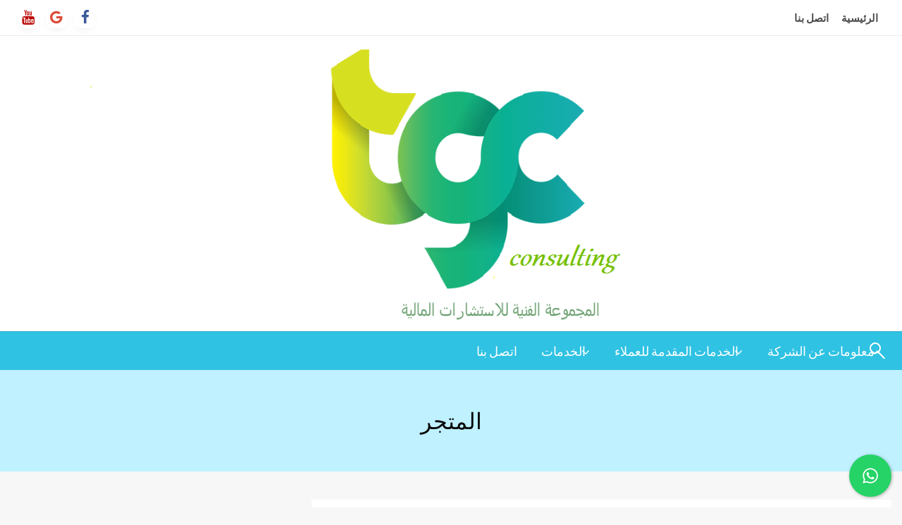

--- FILE ---
content_type: text/javascript; charset=utf-8
request_url: https://tgcfinance.com/wp-content/cache/autoptimize/autoptimize_fa9fdcc7db929b129225cdfa872e3400.php
body_size: 73809
content:
/*! jQuery Migrate v3.4.1 | (c) OpenJS Foundation and other contributors | jquery.org/license */
"undefined"==typeof jQuery.migrateMute&&(jQuery.migrateMute=!0),function(t){"use strict";"function"==typeof define&&define.amd?define(["jquery"],function(e){return t(e,window)}):"object"==typeof module&&module.exports?module.exports=t(require("jquery"),window):t(jQuery,window)}(function(s,n){"use strict";function e(e){return 0<=function(e,t){for(var r=/^(\d+)\.(\d+)\.(\d+)/,n=r.exec(e)||[],o=r.exec(t)||[],a=1;a<=3;a++){if(+o[a]<+n[a])return 1;if(+n[a]<+o[a])return-1}return 0}(s.fn.jquery,e)}s.migrateVersion="3.4.1";var t=Object.create(null);s.migrateDisablePatches=function(){for(var e=0;e<arguments.length;e++)t[arguments[e]]=!0},s.migrateEnablePatches=function(){for(var e=0;e<arguments.length;e++)delete t[arguments[e]]},s.migrateIsPatchEnabled=function(e){return!t[e]},n.console&&n.console.log&&(s&&e("3.0.0")&&!e("5.0.0")||n.console.log("JQMIGRATE: jQuery 3.x-4.x REQUIRED"),s.migrateWarnings&&n.console.log("JQMIGRATE: Migrate plugin loaded multiple times"),n.console.log("JQMIGRATE: Migrate is installed"+(s.migrateMute?"":" with logging active")+", version "+s.migrateVersion));var o={};function u(e,t){var r=n.console;!s.migrateIsPatchEnabled(e)||s.migrateDeduplicateWarnings&&o[t]||(o[t]=!0,s.migrateWarnings.push(t+" ["+e+"]"),r&&r.warn&&!s.migrateMute&&(r.warn("JQMIGRATE: "+t),s.migrateTrace&&r.trace&&r.trace()))}function r(e,t,r,n,o){Object.defineProperty(e,t,{configurable:!0,enumerable:!0,get:function(){return u(n,o),r},set:function(e){u(n,o),r=e}})}function a(e,t,r,n,o){var a=e[t];e[t]=function(){return o&&u(n,o),(s.migrateIsPatchEnabled(n)?r:a||s.noop).apply(this,arguments)}}function c(e,t,r,n,o){if(!o)throw new Error("No warning message provided");return a(e,t,r,n,o),0}function i(e,t,r,n){return a(e,t,r,n),0}s.migrateDeduplicateWarnings=!0,s.migrateWarnings=[],void 0===s.migrateTrace&&(s.migrateTrace=!0),s.migrateReset=function(){o={},s.migrateWarnings.length=0},"BackCompat"===n.document.compatMode&&u("quirks","jQuery is not compatible with Quirks Mode");var d,l,p,f={},m=s.fn.init,y=s.find,h=/\[(\s*[-\w]+\s*)([~|^$*]?=)\s*([-\w#]*?#[-\w#]*)\s*\]/,g=/\[(\s*[-\w]+\s*)([~|^$*]?=)\s*([-\w#]*?#[-\w#]*)\s*\]/g,v=/^[\s\uFEFF\xA0]+|([^\s\uFEFF\xA0])[\s\uFEFF\xA0]+$/g;for(d in i(s.fn,"init",function(e){var t=Array.prototype.slice.call(arguments);return s.migrateIsPatchEnabled("selector-empty-id")&&"string"==typeof e&&"#"===e&&(u("selector-empty-id","jQuery( '#' ) is not a valid selector"),t[0]=[]),m.apply(this,t)},"selector-empty-id"),s.fn.init.prototype=s.fn,i(s,"find",function(t){var r=Array.prototype.slice.call(arguments);if("string"==typeof t&&h.test(t))try{n.document.querySelector(t)}catch(e){t=t.replace(g,function(e,t,r,n){return"["+t+r+'"'+n+'"]'});try{n.document.querySelector(t),u("selector-hash","Attribute selector with '#' must be quoted: "+r[0]),r[0]=t}catch(e){u("selector-hash","Attribute selector with '#' was not fixed: "+r[0])}}return y.apply(this,r)},"selector-hash"),y)Object.prototype.hasOwnProperty.call(y,d)&&(s.find[d]=y[d]);c(s.fn,"size",function(){return this.length},"size","jQuery.fn.size() is deprecated and removed; use the .length property"),c(s,"parseJSON",function(){return JSON.parse.apply(null,arguments)},"parseJSON","jQuery.parseJSON is deprecated; use JSON.parse"),c(s,"holdReady",s.holdReady,"holdReady","jQuery.holdReady is deprecated"),c(s,"unique",s.uniqueSort,"unique","jQuery.unique is deprecated; use jQuery.uniqueSort"),r(s.expr,"filters",s.expr.pseudos,"expr-pre-pseudos","jQuery.expr.filters is deprecated; use jQuery.expr.pseudos"),r(s.expr,":",s.expr.pseudos,"expr-pre-pseudos","jQuery.expr[':'] is deprecated; use jQuery.expr.pseudos"),e("3.1.1")&&c(s,"trim",function(e){return null==e?"":(e+"").replace(v,"$1")},"trim","jQuery.trim is deprecated; use String.prototype.trim"),e("3.2.0")&&(c(s,"nodeName",function(e,t){return e.nodeName&&e.nodeName.toLowerCase()===t.toLowerCase()},"nodeName","jQuery.nodeName is deprecated"),c(s,"isArray",Array.isArray,"isArray","jQuery.isArray is deprecated; use Array.isArray")),e("3.3.0")&&(c(s,"isNumeric",function(e){var t=typeof e;return("number"==t||"string"==t)&&!isNaN(e-parseFloat(e))},"isNumeric","jQuery.isNumeric() is deprecated"),s.each("Boolean Number String Function Array Date RegExp Object Error Symbol".split(" "),function(e,t){f["[object "+t+"]"]=t.toLowerCase()}),c(s,"type",function(e){return null==e?e+"":"object"==typeof e||"function"==typeof e?f[Object.prototype.toString.call(e)]||"object":typeof e},"type","jQuery.type is deprecated"),c(s,"isFunction",function(e){return"function"==typeof e},"isFunction","jQuery.isFunction() is deprecated"),c(s,"isWindow",function(e){return null!=e&&e===e.window},"isWindow","jQuery.isWindow() is deprecated")),s.ajax&&(l=s.ajax,p=/(=)\?(?=&|$)|\?\?/,i(s,"ajax",function(){var e=l.apply(this,arguments);return e.promise&&(c(e,"success",e.done,"jqXHR-methods","jQXHR.success is deprecated and removed"),c(e,"error",e.fail,"jqXHR-methods","jQXHR.error is deprecated and removed"),c(e,"complete",e.always,"jqXHR-methods","jQXHR.complete is deprecated and removed")),e},"jqXHR-methods"),e("4.0.0")||s.ajaxPrefilter("+json",function(e){!1!==e.jsonp&&(p.test(e.url)||"string"==typeof e.data&&0===(e.contentType||"").indexOf("application/x-www-form-urlencoded")&&p.test(e.data))&&u("jsonp-promotion","JSON-to-JSONP auto-promotion is deprecated")}));var j=s.fn.removeAttr,b=s.fn.toggleClass,w=/\S+/g;function x(e){return e.replace(/-([a-z])/g,function(e,t){return t.toUpperCase()})}i(s.fn,"removeAttr",function(e){var r=this,n=!1;return s.each(e.match(w),function(e,t){s.expr.match.bool.test(t)&&r.each(function(){if(!1!==s(this).prop(t))return!(n=!0)}),n&&(u("removeAttr-bool","jQuery.fn.removeAttr no longer sets boolean properties: "+t),r.prop(t,!1))}),j.apply(this,arguments)},"removeAttr-bool"),i(s.fn,"toggleClass",function(t){return void 0!==t&&"boolean"!=typeof t?b.apply(this,arguments):(u("toggleClass-bool","jQuery.fn.toggleClass( boolean ) is deprecated"),this.each(function(){var e=this.getAttribute&&this.getAttribute("class")||"";e&&s.data(this,"__className__",e),this.setAttribute&&this.setAttribute("class",!e&&!1!==t&&s.data(this,"__className__")||"")}))},"toggleClass-bool");var Q,A,R=!1,C=/^[a-z]/,N=/^(?:Border(?:Top|Right|Bottom|Left)?(?:Width|)|(?:Margin|Padding)?(?:Top|Right|Bottom|Left)?|(?:Min|Max)?(?:Width|Height))$/;s.swap&&s.each(["height","width","reliableMarginRight"],function(e,t){var r=s.cssHooks[t]&&s.cssHooks[t].get;r&&(s.cssHooks[t].get=function(){var e;return R=!0,e=r.apply(this,arguments),R=!1,e})}),i(s,"swap",function(e,t,r,n){var o,a,i={};for(a in R||u("swap","jQuery.swap() is undocumented and deprecated"),t)i[a]=e.style[a],e.style[a]=t[a];for(a in o=r.apply(e,n||[]),t)e.style[a]=i[a];return o},"swap"),e("3.4.0")&&"undefined"!=typeof Proxy&&(s.cssProps=new Proxy(s.cssProps||{},{set:function(){return u("cssProps","jQuery.cssProps is deprecated"),Reflect.set.apply(this,arguments)}})),e("4.0.0")?(A={animationIterationCount:!0,columnCount:!0,fillOpacity:!0,flexGrow:!0,flexShrink:!0,fontWeight:!0,gridArea:!0,gridColumn:!0,gridColumnEnd:!0,gridColumnStart:!0,gridRow:!0,gridRowEnd:!0,gridRowStart:!0,lineHeight:!0,opacity:!0,order:!0,orphans:!0,widows:!0,zIndex:!0,zoom:!0},"undefined"!=typeof Proxy?s.cssNumber=new Proxy(A,{get:function(){return u("css-number","jQuery.cssNumber is deprecated"),Reflect.get.apply(this,arguments)},set:function(){return u("css-number","jQuery.cssNumber is deprecated"),Reflect.set.apply(this,arguments)}}):s.cssNumber=A):A=s.cssNumber,Q=s.fn.css,i(s.fn,"css",function(e,t){var r,n,o=this;return e&&"object"==typeof e&&!Array.isArray(e)?(s.each(e,function(e,t){s.fn.css.call(o,e,t)}),this):("number"==typeof t&&(r=x(e),n=r,C.test(n)&&N.test(n[0].toUpperCase()+n.slice(1))||A[r]||u("css-number",'Number-typed values are deprecated for jQuery.fn.css( "'+e+'", value )')),Q.apply(this,arguments))},"css-number");var S,P,k,H,E=s.data;i(s,"data",function(e,t,r){var n,o,a;if(t&&"object"==typeof t&&2===arguments.length){for(a in n=s.hasData(e)&&E.call(this,e),o={},t)a!==x(a)?(u("data-camelCase","jQuery.data() always sets/gets camelCased names: "+a),n[a]=t[a]):o[a]=t[a];return E.call(this,e,o),t}return t&&"string"==typeof t&&t!==x(t)&&(n=s.hasData(e)&&E.call(this,e))&&t in n?(u("data-camelCase","jQuery.data() always sets/gets camelCased names: "+t),2<arguments.length&&(n[t]=r),n[t]):E.apply(this,arguments)},"data-camelCase"),s.fx&&(k=s.Tween.prototype.run,H=function(e){return e},i(s.Tween.prototype,"run",function(){1<s.easing[this.easing].length&&(u("easing-one-arg","'jQuery.easing."+this.easing.toString()+"' should use only one argument"),s.easing[this.easing]=H),k.apply(this,arguments)},"easing-one-arg"),S=s.fx.interval,P="jQuery.fx.interval is deprecated",n.requestAnimationFrame&&Object.defineProperty(s.fx,"interval",{configurable:!0,enumerable:!0,get:function(){return n.document.hidden||u("fx-interval",P),s.migrateIsPatchEnabled("fx-interval")&&void 0===S?13:S},set:function(e){u("fx-interval",P),S=e}}));var M=s.fn.load,q=s.event.add,O=s.event.fix;s.event.props=[],s.event.fixHooks={},r(s.event.props,"concat",s.event.props.concat,"event-old-patch","jQuery.event.props.concat() is deprecated and removed"),i(s.event,"fix",function(e){var t,r=e.type,n=this.fixHooks[r],o=s.event.props;if(o.length){u("event-old-patch","jQuery.event.props are deprecated and removed: "+o.join());while(o.length)s.event.addProp(o.pop())}if(n&&!n._migrated_&&(n._migrated_=!0,u("event-old-patch","jQuery.event.fixHooks are deprecated and removed: "+r),(o=n.props)&&o.length))while(o.length)s.event.addProp(o.pop());return t=O.call(this,e),n&&n.filter?n.filter(t,e):t},"event-old-patch"),i(s.event,"add",function(e,t){return e===n&&"load"===t&&"complete"===n.document.readyState&&u("load-after-event","jQuery(window).on('load'...) called after load event occurred"),q.apply(this,arguments)},"load-after-event"),s.each(["load","unload","error"],function(e,t){i(s.fn,t,function(){var e=Array.prototype.slice.call(arguments,0);return"load"===t&&"string"==typeof e[0]?M.apply(this,e):(u("shorthand-removed-v3","jQuery.fn."+t+"() is deprecated"),e.splice(0,0,t),arguments.length?this.on.apply(this,e):(this.triggerHandler.apply(this,e),this))},"shorthand-removed-v3")}),s.each("blur focus focusin focusout resize scroll click dblclick mousedown mouseup mousemove mouseover mouseout mouseenter mouseleave change select submit keydown keypress keyup contextmenu".split(" "),function(e,r){c(s.fn,r,function(e,t){return 0<arguments.length?this.on(r,null,e,t):this.trigger(r)},"shorthand-deprecated-v3","jQuery.fn."+r+"() event shorthand is deprecated")}),s(function(){s(n.document).triggerHandler("ready")}),s.event.special.ready={setup:function(){this===n.document&&u("ready-event","'ready' event is deprecated")}},c(s.fn,"bind",function(e,t,r){return this.on(e,null,t,r)},"pre-on-methods","jQuery.fn.bind() is deprecated"),c(s.fn,"unbind",function(e,t){return this.off(e,null,t)},"pre-on-methods","jQuery.fn.unbind() is deprecated"),c(s.fn,"delegate",function(e,t,r,n){return this.on(t,e,r,n)},"pre-on-methods","jQuery.fn.delegate() is deprecated"),c(s.fn,"undelegate",function(e,t,r){return 1===arguments.length?this.off(e,"**"):this.off(t,e||"**",r)},"pre-on-methods","jQuery.fn.undelegate() is deprecated"),c(s.fn,"hover",function(e,t){return this.on("mouseenter",e).on("mouseleave",t||e)},"pre-on-methods","jQuery.fn.hover() is deprecated");function T(e){var t=n.document.implementation.createHTMLDocument("");return t.body.innerHTML=e,t.body&&t.body.innerHTML}var F=/<(?!area|br|col|embed|hr|img|input|link|meta|param)(([a-z][^\/\0>\x20\t\r\n\f]*)[^>]*)\/>/gi;s.UNSAFE_restoreLegacyHtmlPrefilter=function(){s.migrateEnablePatches("self-closed-tags")},i(s,"htmlPrefilter",function(e){var t,r;return(r=(t=e).replace(F,"<$1></$2>"))!==t&&T(t)!==T(r)&&u("self-closed-tags","HTML tags must be properly nested and closed: "+t),e.replace(F,"<$1></$2>")},"self-closed-tags"),s.migrateDisablePatches("self-closed-tags");var D,W,_,I=s.fn.offset;return i(s.fn,"offset",function(){var e=this[0];return!e||e.nodeType&&e.getBoundingClientRect?I.apply(this,arguments):(u("offset-valid-elem","jQuery.fn.offset() requires a valid DOM element"),arguments.length?this:void 0)},"offset-valid-elem"),s.ajax&&(D=s.param,i(s,"param",function(e,t){var r=s.ajaxSettings&&s.ajaxSettings.traditional;return void 0===t&&r&&(u("param-ajax-traditional","jQuery.param() no longer uses jQuery.ajaxSettings.traditional"),t=r),D.call(this,e,t)},"param-ajax-traditional")),c(s.fn,"andSelf",s.fn.addBack,"andSelf","jQuery.fn.andSelf() is deprecated and removed, use jQuery.fn.addBack()"),s.Deferred&&(W=s.Deferred,_=[["resolve","done",s.Callbacks("once memory"),s.Callbacks("once memory"),"resolved"],["reject","fail",s.Callbacks("once memory"),s.Callbacks("once memory"),"rejected"],["notify","progress",s.Callbacks("memory"),s.Callbacks("memory")]],i(s,"Deferred",function(e){var a=W(),i=a.promise();function t(){var o=arguments;return s.Deferred(function(n){s.each(_,function(e,t){var r="function"==typeof o[e]&&o[e];a[t[1]](function(){var e=r&&r.apply(this,arguments);e&&"function"==typeof e.promise?e.promise().done(n.resolve).fail(n.reject).progress(n.notify):n[t[0]+"With"](this===i?n.promise():this,r?[e]:arguments)})}),o=null}).promise()}return c(a,"pipe",t,"deferred-pipe","deferred.pipe() is deprecated"),c(i,"pipe",t,"deferred-pipe","deferred.pipe() is deprecated"),e&&e.call(a,a),a},"deferred-pipe"),s.Deferred.exceptionHook=W.exceptionHook),s});
(function(a){function b(){jQuery("body").removeClass("no-js")}jQuery(window).load(function(f){var e=function(g){g.preventDefault;g.target.classList.remove("animate");g.target.classList.add("animate");setTimeout(function(){g.target.classList.remove("animate")},700)};var c=document.getElementsByClassName("bubbly-button");for(var d=0;d<c.length;d++){c[d].addEventListener("click",e,false)}})})(window.jQuery);jQuery(document).ready(function(d){d(document).foundation();d(".single-nav .nav-links").addClass("grid-x");d(".single-nav .nav-links .nav-previous").addClass("cell large-6 small-12 float-left nav-left");d(".single-nav .nav-links .nav-next").addClass("cell large-6 small-12 float-right nav-right");d(".woocommerce-pagination ul.page-numbers").addClass("pagination");d("#respond.comment-respond .form-submit input#submit").addClass("bubbly-button");d(".head-bottom-area .dropdown.menu>li.opens-right").hover(function(){d(".head-bottom-area .dropdown.menu>li.opens-right>.is-dropdown-submenu>li.is-dropdown-submenu-item").addClass("animated fadeInUp")});d(".head-bottom-area").on("sticky.zf.stuckto:top",function(){d(this).addClass(" fadeInDown")}).on("sticky.zf.unstuckfrom:top",function(){d(this).removeClass(" fadeInDown")});var g=d(window);var e;var c=20;var f=10;var b=d(".mobile-menu .sticky.is-stuck").outerHeight();d(window).scroll(function(h){e=true});setInterval(function(){if(e){a();e=false}},250);function a(){var h=d(window).scrollTop();if(Math.abs(c-h)<=f){return}if(h>c&&h>b){d(".mobile-menu .sticky.is-stuck").css({top:-d(window).outerHeight()})}else{if(h+d(window).height()<d(document).height()){d(".mobile-menu .sticky.is-stuck").css({top:0})}}c=h}d(".gallery a[href$='.jpg'], .gallery a[href$='.png'], .gallery a[href$='.jpeg'], .gallery a[href$='.gif']").attr("rel","gallery").fancybox();d(".box-comment-btn-wrap .bubbly-button").click(function(){d(".comment-respond").show();d(".comment-respond").animate({opacity:1,},1500);setTimeout(function(){d(".box-comment-btn-wrap").hide()},300)});jQuery(window).bind("scroll",function(){if(jQuery(this).scrollTop()>800){jQuery(".scroll_to_top").fadeIn("slow")}else{jQuery(".scroll_to_top").fadeOut("fast")}});jQuery(".scroll_to_top").click(function(){jQuery("html, body").animate({scrollTop:0},"slow");return false})});jQuery(document).ready(function(c){var a=c("[open-search]");var b=c("[close-search]");b.on("click",function(){a.toggleClass("open")});c("#btnStats").click(c("#dvStats").css("display","block"))});(function(a){function b(){a(".slick-slider").not(".slick-initialized").slick({slidesToShow:1,pauseOnHover:false,autoplaySpeed:4000,adaptiveHeight:false,speed:400,rtl:true,prevArrow:'<div  class="newspaperss-slider-nav newspaperss-slider-prev"><i class="fa fa-angle-left" aria-hidden="true"></i></div>',nextArrow:'<div  class="newspaperss-slider-nav newspaperss-slider-next "><i class="fa fa-angle-right" aria-hidden="true"></i></div>',responsive:[{breakpoint:1023,settings:{adaptiveHeight:false,slidesToShow:1,slidesToScroll:1,}},]})}a(window).load(b);a(document).ajaxComplete(b)})(jQuery);
(function(a){var b={};function c(e){if(b[e]){return b[e].exports}var d=b[e]={i:e,l:false,exports:{}};a[e].call(d.exports,d,d.exports,c);d.l=true;return d.exports}c.m=a;c.c=b;c.i=function(d){return d};c.d=function(e,f,d){if(!c.o(e,f)){Object.defineProperty(e,f,{configurable:false,enumerable:true,get:d})}};c.n=function(e){var d=e&&e.__esModule?function f(){return e["default"]}:function g(){return e};c.d(d,"a",d);return d};c.o=function(d,e){return Object.prototype.hasOwnProperty.call(d,e)};c.p="";return c(c.s=36)})([(function(b,a){b.exports=jQuery}),(function(b,d,h){h.d(d,"a",function(){return g});h.d(d,"b",function(){return e});h.d(d,"c",function(){return c});var a=h(0);var f=h.n(a);function g(){return f()("html").attr("dir")==="rtl"}function e(j,i){j=j||6;return Math.round(Math.pow(36,j+1)-Math.random()*Math.pow(36,j)).toString(36).slice(1)+(i?"-"+i:"")}function c(j){var m={transition:"transitionend",WebkitTransition:"webkitTransitionEnd",MozTransition:"transitionend",OTransition:"otransitionend"};var l=document.createElement("div"),i;for(var k in m){if(typeof l.style[k]!=="undefined"){i=m[k]}}if(i){return i}else{i=setTimeout(function(){j.triggerHandler("transitionend",[j])},1);return"transitionend"}}}),(function(c,h,b){b.d(h,"a",function(){return j});var i=b(0);var e=b.n(i);var d=b(1);var f=function(){function l(p,n){for(var m=0;m<n.length;m++){var o=n[m];o.enumerable=o.enumerable||false;o.configurable=true;if("value" in o){o.writable=true}Object.defineProperty(p,o.key,o)}}return function(o,m,n){if(m){l(o.prototype,m)}if(n){l(o,n)}return o}}();function g(l,m){if(!(l instanceof m)){throw new TypeError("Cannot call a class as a function")}}var j=function(){function m(o,n){g(this,m);this._setup(o,n);var p=a(this);this.uuid=b.i(d.b)(6,p);if(!this.$element.attr("data-"+p)){this.$element.attr("data-"+p,this.uuid)}if(!this.$element.data("zfPlugin")){this.$element.data("zfPlugin",this)}this.$element.trigger("init.zf."+p)}f(m,[{key:"destroy",value:function l(){this._destroy();var n=a(this);this.$element.removeAttr("data-"+n).removeData("zfPlugin").trigger("destroyed.zf."+n);for(var o in this){this[o]=null}}}]);return m}();function k(l){return l.replace(/([a-z])([A-Z])/g,"$1-$2").toLowerCase()}function a(l){if(typeof l.constructor.name!=="undefined"){return k(l.constructor.name)}else{return k(l.className)}}}),(function(e,j,d){d.d(j,"a",function(){return c});var l=d(0);var h=d.n(l);var f=d(1);var k={9:"TAB",13:"ENTER",27:"ESCAPE",32:"SPACE",35:"END",36:"HOME",37:"ARROW_LEFT",38:"ARROW_UP",39:"ARROW_RIGHT",40:"ARROW_DOWN"};var g={};function i(m){if(!m){return false}return m.find("a[href], area[href], input:not([disabled]), select:not([disabled]), textarea:not([disabled]), button:not([disabled]), iframe, object, embed, *[tabindex], *[contenteditable]").filter(function(){if(!h()(this).is(":visible")||h()(this).attr("tabindex")<0){return false}return true})}function a(n){var m=k[n.which||n.keyCode]||String.fromCharCode(n.which).toUpperCase();m=m.replace(/\W+/,"");if(n.shiftKey){m="SHIFT_"+m}if(n.ctrlKey){m="CTRL_"+m}if(n.altKey){m="ALT_"+m}m=m.replace(/_$/,"");return m}var c={keys:b(k),parseKey:a,handleKey:function(n,s,q){var t=g[s],u=this.parseKey(n),o,p,r;if(!t){return console.warn("Component not defined!")}if(typeof t.ltr==="undefined"){o=t}else{if(d.i(f.a)()){o=h.a.extend({},t.ltr,t.rtl)}else{o=h.a.extend({},t.rtl,t.ltr)}}p=o[u];r=q[p];if(r&&typeof r==="function"){var m=r.apply();if(q.handled||typeof q.handled==="function"){q.handled(m)}}else{if(q.unhandled||typeof q.unhandled==="function"){q.unhandled()}}},findFocusable:i,register:function(n,m){g[n]=m},trapFocus:function(o){var p=i(o),m=p.eq(0),n=p.eq(-1);o.on("keydown.zf.trapfocus",function(q){if(q.target===n[0]&&a(q)==="TAB"){q.preventDefault();m.focus()}else{if(q.target===m[0]&&a(q)==="SHIFT_TAB"){q.preventDefault();n.focus()}}})},releaseFocus:function(m){m.off("keydown.zf.trapfocus")}};function b(o){var m={};for(var n in o){m[o[n]]=o[n]}return m}}),(function(b,f,a){a.d(f,"a",function(){return e});var h=a(0);var c=a.n(h);var i={"default":"only screen",landscape:"only screen and (orientation: landscape)",portrait:"only screen and (orientation: portrait)",retina:"only screen and (-webkit-min-device-pixel-ratio: 2),only screen and (min--moz-device-pixel-ratio: 2),only screen and (-o-min-device-pixel-ratio: 2/1),only screen and (min-device-pixel-ratio: 2),only screen and (min-resolution: 192dpi),only screen and (min-resolution: 2dppx)"};var d=window.matchMedia||function(){var k=window.styleMedia||window.media;if(!k){var l=document.createElement("style"),j=document.getElementsByTagName("script")[0],m=null;l.type="text/css";l.id="matchmediajs-test";j&&j.parentNode&&j.parentNode.insertBefore(l,j);m="getComputedStyle" in window&&window.getComputedStyle(l,null)||l.currentStyle;k={matchMedium:function(n){var o="@media "+n+"{ #matchmediajs-test { width: 1px; } }";if(l.styleSheet){l.styleSheet.cssText=o}else{l.textContent=o}return m.width==="1px"}}}return function(n){return{matches:k.matchMedium(n||"all"),media:n||"all"}}}();var e={queries:[],current:"",_init:function(){var j=this;var l=c()("meta.foundation-mq");if(!l.length){c()('<meta class="foundation-mq">').appendTo(document.head)}var m=c()(".foundation-mq").css("font-family");var n;n=g(m);for(var k in n){if(n.hasOwnProperty(k)){j.queries.push({name:k,value:"only screen and (min-width: "+n[k]+")"})}}this.current=this._getCurrentSize();this._watcher()},atLeast:function(j){var k=this.get(j);if(k){return d(k).matches}return false},is:function(j){j=j.trim().split(" ");if(j.length>1&&j[1]==="only"){if(j[0]===this._getCurrentSize()){return true}}else{return this.atLeast(j[0])}return false},get:function(k){for(var j in this.queries){if(this.queries.hasOwnProperty(j)){var l=this.queries[j];if(k===l.name){return l.value}}}return null},_getCurrentSize:function(){var j;for(var k=0;k<this.queries.length;k++){var l=this.queries[k];if(d(l.value).matches){j=l}}if(typeof j==="object"){return j.name}else{return j}},_watcher:function(){var j=this;c()(window).off("resize.zf.mediaquery").on("resize.zf.mediaquery",function(){var l=j._getCurrentSize(),k=j.current;if(l!==k){j.current=l;c()(window).trigger("changed.zf.mediaquery",[l,k])}})}};function g(k){var j={};if(typeof k!=="string"){return j}k=k.trim().slice(1,-1);if(!k){return j}j=k.split("&").reduce(function(l,p){var n=p.replace(/\+/g," ").split("=");var m=n[0];var o=n[1];m=decodeURIComponent(m);o=o===undefined?null:decodeURIComponent(o);if(!l.hasOwnProperty(m)){l[m]=o}else{if(Array.isArray(l[m])){l[m].push(o)}else{l[m]=[l[m],o]}}return l},{});return j}}),(function(b,f,a){a.d(f,"a",function(){return e});var i=a(0);var c=a.n(i);var h=a(6);var d=function(){var l=["WebKit","Moz","O","Ms",""];for(var k=0;k<l.length;k++){if(l[k]+"MutationObserver" in window){return window[l[k]+"MutationObserver"]}}return false}();var g=function(l,k){l.data(k).split(" ").forEach(function(m){c()("#"+m)[k==="close"?"trigger":"triggerHandler"](k+".zf.trigger",[l])})};var e={Listeners:{Basic:{},Global:{}},Initializers:{}};e.Listeners.Basic={openListener:function(){g(c()(this),"open")},closeListener:function(){var k=c()(this).data("close");if(k){g(c()(this),"close")}else{c()(this).trigger("close.zf.trigger")}},toggleListener:function(){var k=c()(this).data("toggle");if(k){g(c()(this),"toggle")}else{c()(this).trigger("toggle.zf.trigger")}},closeableListener:function(l){l.stopPropagation();var k=c()(this).data("closable");if(k!==""){h.a.animateOut(c()(this),k,function(){c()(this).trigger("closed.zf")})}else{c()(this).fadeOut().trigger("closed.zf")}},toggleFocusListener:function(){var k=c()(this).data("toggle-focus");c()("#"+k).triggerHandler("toggle.zf.trigger",[c()(this)])}};e.Initializers.addOpenListener=function(k){k.off("click.zf.trigger",e.Listeners.Basic.openListener);k.on("click.zf.trigger","[data-open]",e.Listeners.Basic.openListener)};e.Initializers.addCloseListener=function(k){k.off("click.zf.trigger",e.Listeners.Basic.closeListener);k.on("click.zf.trigger","[data-close]",e.Listeners.Basic.closeListener)};e.Initializers.addToggleListener=function(k){k.off("click.zf.trigger",e.Listeners.Basic.toggleListener);k.on("click.zf.trigger","[data-toggle]",e.Listeners.Basic.toggleListener)};e.Initializers.addCloseableListener=function(k){k.off("close.zf.trigger",e.Listeners.Basic.closeableListener);k.on("close.zf.trigger","[data-closeable], [data-closable]",e.Listeners.Basic.closeableListener)};e.Initializers.addToggleFocusListener=function(k){k.off("focus.zf.trigger blur.zf.trigger",e.Listeners.Basic.toggleFocusListener);k.on("focus.zf.trigger blur.zf.trigger","[data-toggle-focus]",e.Listeners.Basic.toggleFocusListener)};e.Listeners.Global={resizeListener:function(k){if(!d){k.each(function(){c()(this).triggerHandler("resizeme.zf.trigger")})}k.attr("data-events","resize")},scrollListener:function(k){if(!d){k.each(function(){c()(this).triggerHandler("scrollme.zf.trigger")})}k.attr("data-events","scroll")},closeMeListener:function(n,l){var m=n.namespace.split(".")[0];var k=c()("[data-"+m+"]").not('[data-yeti-box="'+l+'"]');k.each(function(){var o=c()(this);o.triggerHandler("close.zf.trigger",[o])})}};e.Initializers.addClosemeListener=function(n){var k=c()("[data-yeti-box]"),m=["dropdown","tooltip","reveal"];if(n){if(typeof n==="string"){m.push(n)}else{if(typeof n==="object"&&typeof n[0]==="string"){m.concat(n)}else{console.error("Plugin names must be strings")}}}if(k.length){var l=m.map(function(o){return"closeme.zf."+o}).join(" ");c()(window).off(l).on(l,e.Listeners.Global.closeMeListener)}};function j(k,m,n){var o=void 0,l=Array.prototype.slice.call(arguments,3);c()(window).off(m).on(m,function(p){if(o){clearTimeout(o)}o=setTimeout(function(){n.apply(null,l)},k||10)})}e.Initializers.addResizeListener=function(k){var l=c()("[data-resize]");if(l.length){j(k,"resize.zf.trigger",e.Listeners.Global.resizeListener,l)}};e.Initializers.addScrollListener=function(k){var l=c()("[data-scroll]");if(l.length){j(k,"scroll.zf.trigger",e.Listeners.Global.scrollListener,l)}};e.Initializers.addMutationEventsListener=function(k){if(!d){return false}var o=k.find("[data-resize], [data-scroll], [data-mutate]");var n=function(q){var p=c()(q[0].target);switch(q[0].type){case"attributes":if(p.attr("data-events")==="scroll"&&q[0].attributeName==="data-events"){p.triggerHandler("scrollme.zf.trigger",[p,window.pageYOffset])}if(p.attr("data-events")==="resize"&&q[0].attributeName==="data-events"){p.triggerHandler("resizeme.zf.trigger",[p])}if(q[0].attributeName==="style"){p.closest("[data-mutate]").attr("data-events","mutate");p.closest("[data-mutate]").triggerHandler("mutateme.zf.trigger",[p.closest("[data-mutate]")])}break;case"childList":p.closest("[data-mutate]").attr("data-events","mutate");p.closest("[data-mutate]").triggerHandler("mutateme.zf.trigger",[p.closest("[data-mutate]")]);break;default:return false}};if(o.length){for(var l=0;l<=o.length-1;l++){var m=new d(n);m.observe(o[l],{attributes:true,childList:true,characterData:false,subtree:true,attributeFilter:["data-events","style"]})}}};e.Initializers.addSimpleListeners=function(){var k=c()(document);e.Initializers.addOpenListener(k);e.Initializers.addCloseListener(k);e.Initializers.addToggleListener(k);e.Initializers.addCloseableListener(k);e.Initializers.addToggleFocusListener(k)};e.Initializers.addGlobalListeners=function(){var k=c()(document);e.Initializers.addMutationEventsListener(k);e.Initializers.addResizeListener();e.Initializers.addScrollListener();e.Initializers.addClosemeListener()};e.init=function(k,l){if(typeof k.triggersInitialized==="undefined"){var m=k(document);if(document.readyState==="complete"){e.Initializers.addSimpleListeners();e.Initializers.addGlobalListeners()}else{k(window).on("load",function(){e.Initializers.addSimpleListeners();e.Initializers.addGlobalListeners()})}k.triggersInitialized=true}if(l){l.Triggers=e;l.IHearYou=e.Initializers.addGlobalListeners}}}),(function(d,i,c){c.d(i,"b",function(){return j});c.d(i,"a",function(){return f});var k=c(0);var g=c.n(k);var e=c(1);var h=["mui-enter","mui-leave"];var a=["mui-enter-active","mui-leave-active"];var f={animateIn:function(m,n,l){b(true,m,n,l)},animateOut:function(m,n,l){b(false,m,n,l)}};function j(q,n,m){var o,p,r=null;if(q===0){m.apply(n);n.trigger("finished.zf.animate",[n]).triggerHandler("finished.zf.animate",[n]);return}function l(s){if(!r){r=s}p=s-r;m.apply(n);if(p<q){o=window.requestAnimationFrame(l,n)}else{window.cancelAnimationFrame(o);n.trigger("finished.zf.animate",[n]).triggerHandler("finished.zf.animate",[n])}}o=window.requestAnimationFrame(l)}function b(s,o,r,l){o=g()(o).eq(0);if(!o.length){return}var p=s?h[0]:h[1];var n=s?a[0]:a[1];q();o.addClass(r).css("transition","none");requestAnimationFrame(function(){o.addClass(p);if(s){o.show()}});requestAnimationFrame(function(){o[0].offsetWidth;o.css("transition","").addClass(n)});o.one(c.i(e.c)(o),m);function m(){if(!s){o.hide()}q();if(l){l.apply(o)}}function q(){o[0].style.transitionDuration=0;o.removeClass(p+" "+n+" "+r)}}}),(function(c,g,b){b.d(g,"a",function(){return h});var i=b(1);var h={ImNotTouchingYou:d,OverlapArea:a,GetDimensions:e,GetOffsets:j,GetExplicitOffsets:f};function d(l,m,n,k,o){return a(l,m,n,k,o)===0}function a(n,t,r,p,q){var m=e(n),l,u,o,k;if(t){var s=e(t);u=s.height+s.offset.top-(m.offset.top+m.height);l=m.offset.top-s.offset.top;o=m.offset.left-s.offset.left;k=s.width+s.offset.left-(m.offset.left+m.width)}else{u=m.windowDims.height+m.windowDims.offset.top-(m.offset.top+m.height);l=m.offset.top-m.windowDims.offset.top;o=m.offset.left-m.windowDims.offset.left;k=m.windowDims.width-(m.offset.left+m.width)}u=q?0:Math.min(u,0);l=Math.min(l,0);o=Math.min(o,0);k=Math.min(k,0);if(r){return o+k}if(p){return l+u}return Math.sqrt(l*l+u*u+o*o+k*k)}function e(p){p=p.length?p[0]:p;if(p===window||p===document){throw new Error("I'm sorry, Dave. I'm afraid I can't do that.")}var o=p.getBoundingClientRect(),n=p.parentNode.getBoundingClientRect(),m=document.body.getBoundingClientRect(),k=window.pageYOffset,l=window.pageXOffset;return{width:o.width,height:o.height,offset:{top:o.top+k,left:o.left+l},parentDims:{width:n.width,height:n.height,offset:{top:n.top+k,left:n.left+l}},windowDims:{width:m.width,height:m.height,offset:{top:k,left:l}}}}function j(m,l,k,p,n,o){console.log("NOTE: GetOffsets is deprecated in favor of GetExplicitOffsets and will be removed in 6.5");switch(k){case"top":return b.i(i.a)()?f(m,l,"top","left",p,n,o):f(m,l,"top","right",p,n,o);case"bottom":return b.i(i.a)()?f(m,l,"bottom","left",p,n,o):f(m,l,"bottom","right",p,n,o);case"center top":return f(m,l,"top","center",p,n,o);case"center bottom":return f(m,l,"bottom","center",p,n,o);case"center left":return f(m,l,"left","center",p,n,o);case"center right":return f(m,l,"right","center",p,n,o);case"left bottom":return f(m,l,"bottom","left",p,n,o);case"right bottom":return f(m,l,"bottom","right",p,n,o);case"center":return{left:$eleDims.windowDims.offset.left+$eleDims.windowDims.width/2-$eleDims.width/2+n,top:$eleDims.windowDims.offset.top+$eleDims.windowDims.height/2-($eleDims.height/2+p)};case"reveal":return{left:($eleDims.windowDims.width-$eleDims.width)/2+n,top:$eleDims.windowDims.offset.top+p};case"reveal full":return{left:$eleDims.windowDims.offset.left,top:$eleDims.windowDims.offset.top};break;default:return{left:b.i(i.a)()?$anchorDims.offset.left-$eleDims.width+$anchorDims.width-n:$anchorDims.offset.left+n,top:$anchorDims.offset.top+$anchorDims.height+p}}}function f(m,n,p,q,o,l,r){var t=e(m),k=n?e(n):null;var u,s;switch(p){case"top":u=k.offset.top-(t.height+o);break;case"bottom":u=k.offset.top+k.height+o;break;case"left":s=k.offset.left-(t.width+l);break;case"right":s=k.offset.left+k.width+l;break}switch(p){case"top":case"bottom":switch(q){case"left":s=k.offset.left+l;break;case"right":s=k.offset.left-t.width+k.width-l;break;case"center":s=r?l:k.offset.left+k.width/2-t.width/2+l;break}break;case"right":case"left":switch(q){case"bottom":u=k.offset.top-o+k.height-t.height;break;case"top":u=k.offset.top+o;break;case"center":u=k.offset.top+o+k.height/2-t.height/2;break}break}return{top:u,left:s}}}),(function(b,c,e){e.d(c,"a",function(){return f});var a=e(0);var d=e.n(a);function f(g,k){var h=this,i=g.length;if(i===0){k()}g.each(function(){if(this.complete&&this.naturalWidth!==undefined){j()}else{var n=new Image();var l="load.zf.images error.zf.images";d()(n).one(l,function m(o){d()(this).off(l,m);j()});n.src=d()(this).attr("src")}});function j(){i--;if(i===0){k()}}}}),(function(c,d,f){f.d(d,"a",function(){return b});var a=f(0);var e=f.n(a);var b={Feather:function(m){var j=arguments.length>1&&arguments[1]!==undefined?arguments[1]:"zf";m.attr("role","menubar");var h=m.find("li").attr({role:"menuitem"}),l="is-"+j+"-submenu",k=l+"-item",g="is-"+j+"-submenu-parent",i=j!=="accordion";h.each(function(){var n=e()(this),o=n.children("ul");if(o.length){n.addClass(g);o.addClass("submenu "+l).attr({"data-submenu":""});if(i){n.attr({"aria-haspopup":true,"aria-label":n.children("a:first").text()});if(j==="drilldown"){n.attr({"aria-expanded":false})}}o.addClass("submenu "+l).attr({"data-submenu":"",role:"menu"});if(j==="drilldown"){o.attr({"aria-hidden":true})}}if(n.parent("[data-submenu]").length){n.addClass("is-submenu-item "+k)}});return},Burn:function(k,h){var j="is-"+h+"-submenu",i=j+"-item",g="is-"+h+"-submenu-parent";k.find(">li, .menu, .menu > li").removeClass(j+" "+i+" "+g+" is-submenu-item submenu is-active").removeAttr("data-submenu").css("display","")}}}),(function(d,j,e){e.d(j,"a",function(){return l});var s=e(0);var c=e.n(s);var q=function(){function t(x,v){for(var u=0;u<v.length;u++){var w=v[u];w.enumerable=w.enumerable||false;w.configurable=true;if("value" in w){w.writable=true}Object.defineProperty(x,w.key,w)}}return function(w,u,v){if(u){t(w.prototype,u)}if(v){t(w,v)}return w}}();function g(t,u){if(!(t instanceof u)){throw new TypeError("Cannot call a class as a function")}}var l={};var o,n,m,k,i=false;function b(){this.removeEventListener("touchmove",h);this.removeEventListener("touchend",b);i=false}function h(z){if(c.a.spotSwipe.preventDefault){z.preventDefault()}if(i){var t=z.touches[0].pageX;var A=z.touches[0].pageY;var v=o-t;var u=n-A;var w;k=new Date().getTime()-m;if(Math.abs(v)>=c.a.spotSwipe.moveThreshold&&k<=c.a.spotSwipe.timeThreshold){w=v>0?"left":"right"}if(w){z.preventDefault();b.call(this);c()(this).trigger("swipe",w).trigger("swipe"+w)}}}function f(t){if(t.touches.length==1){o=t.touches[0].pageX;n=t.touches[0].pageY;i=true;m=new Date().getTime();this.addEventListener("touchmove",h,false);this.addEventListener("touchend",b,false)}}function p(){this.addEventListener&&this.addEventListener("touchstart",f,false)}function a(){this.removeEventListener("touchstart",f)}var r=function(){function u(v){g(this,u);this.version="1.0.0";this.enabled="ontouchstart" in document.documentElement;this.preventDefault=false;this.moveThreshold=75;this.timeThreshold=200;this.$=v;this._init()}q(u,[{key:"_init",value:function t(){var v=this.$;v.event.special.swipe={setup:p};v.each(["left","up","down","right"],function(){v.event.special["swipe"+this]={setup:function(){v(this).on("swipe",v.noop)}}})}}]);return u}();l.setupSpotSwipe=function(t){t.spotSwipe=new r(t)};l.setupTouchHandler=function(t){t.fn.addTouch=function(){this.each(function(v,w){t(w).bind("touchstart touchmove touchend touchcancel",function(){u(event)})});var u=function(y){var z=y.changedTouches,A=z[0],x={touchstart:"mousedown",touchmove:"mousemove",touchend:"mouseup"},v=x[y.type],w;if("MouseEvent" in window&&typeof window.MouseEvent==="function"){w=new window.MouseEvent(v,{bubbles:true,cancelable:true,screenX:A.screenX,screenY:A.screenY,clientX:A.clientX,clientY:A.clientY})}else{w=document.createEvent("MouseEvent");w.initMouseEvent(v,true,true,window,1,A.screenX,A.screenY,A.clientX,A.clientY,false,false,false,false,0,null)}A.target.dispatchEvent(w)}}};l.init=function(t){if(typeof t.spotSwipe==="undefined"){l.setupSpotSwipe(t);l.setupTouchHandler(t)}}}),(function(b,f,a){a.d(f,"a",function(){return h});var j=a(0);var c=a.n(j);var m=a(3);var g=a(1);var l=a(2);var d=function(){function n(r,p){for(var o=0;o<p.length;o++){var q=p[o];q.enumerable=q.enumerable||false;q.configurable=true;if("value" in q){q.writable=true}Object.defineProperty(r,q.key,q)}}return function(q,o,p){if(o){n(q.prototype,o)}if(p){n(q,p)}return q}}();function e(n,o){if(!(n instanceof o)){throw new TypeError("Cannot call a class as a function")}}function i(n,o){if(!n){throw new ReferenceError("this hasn't been initialised - super() hasn't been called")}return o&&(typeof o==="object"||typeof o==="function")?o:n}function k(o,n){if(typeof n!=="function"&&n!==null){throw new TypeError("Super expression must either be null or a function, not "+typeof n)}o.prototype=Object.create(n&&n.prototype,{constructor:{value:o,enumerable:false,writable:true,configurable:true}});if(n){Object.setPrototypeOf?Object.setPrototypeOf(o,n):o.__proto__=n}}var h=function(n){k(s,n);function s(){e(this,s);return i(this,(s.__proto__||Object.getPrototypeOf(s)).apply(this,arguments))}d(s,[{key:"_setup",value:function q(x,w){this.$element=x;this.options=c.a.extend({},s.defaults,this.$element.data(),w);this.className="Accordion";this._init();m.a.register("Accordion",{ENTER:"toggle",SPACE:"toggle",ARROW_DOWN:"next",ARROW_UP:"previous"})}},{key:"_init",value:function t(){var w=this;this.$element.attr("role","tablist");this.$tabs=this.$element.children("[data-accordion-item]");this.$tabs.each(function(y,B){var A=c()(B),z=A.children("[data-tab-content]"),D=z[0].id||a.i(g.b)(6,"accordion"),C=B.id||D+"-label";A.find("a:first").attr({"aria-controls":D,role:"tab",id:C,"aria-expanded":false,"aria-selected":false});z.attr({role:"tabpanel","aria-labelledby":C,"aria-hidden":true,id:D})});var x=this.$element.find(".is-active").children("[data-tab-content]");this.firstTimeInit=true;if(x.length){this.down(x,this.firstTimeInit);this.firstTimeInit=false}this._checkDeepLink=function(){var z=window.location.hash;if(z.length){var y=w.$element.find('[href$="'+z+'"]'),A=c()(z);if(y.length&&A){if(!y.parent("[data-accordion-item]").hasClass("is-active")){w.down(A,w.firstTimeInit);w.firstTimeInit=false}if(w.options.deepLinkSmudge){var B=w;c()(window).load(function(){var C=B.$element.offset();c()("html, body").animate({scrollTop:C.top},B.options.deepLinkSmudgeDelay)})}w.$element.trigger("deeplink.zf.accordion",[y,A])}}};if(this.options.deepLink){this._checkDeepLink()}this._events()}},{key:"_events",value:function o(){var w=this;this.$tabs.each(function(){var x=c()(this);var y=x.children("[data-tab-content]");if(y.length){x.children("a").off("click.zf.accordion keydown.zf.accordion").on("click.zf.accordion",function(z){z.preventDefault();w.toggle(y)}).on("keydown.zf.accordion",function(z){m.a.handleKey(z,"Accordion",{toggle:function(){w.toggle(y)},next:function(){var A=x.next().find("a").focus();if(!w.options.multiExpand){A.trigger("click.zf.accordion")}},previous:function(){var A=x.prev().find("a").focus();if(!w.options.multiExpand){A.trigger("click.zf.accordion")}},handled:function(){z.preventDefault();z.stopPropagation()}})})}});if(this.options.deepLink){c()(window).on("popstate",this._checkDeepLink)}}},{key:"toggle",value:function r(w){if(w.closest("[data-accordion]").is("[disabled]")){console.info("Cannot toggle an accordion that is disabled.");return}if(w.parent().hasClass("is-active")){this.up(w)}else{this.down(w)}if(this.options.deepLink){var x=w.prev("a").attr("href");if(this.options.updateHistory){history.pushState({},"",x)}else{history.replaceState({},"",x)}}}},{key:"down",value:function v(w,z){var y=this;if(w.closest("[data-accordion]").is("[disabled]")&&!z){console.info("Cannot call down on an accordion that is disabled.");return}w.attr("aria-hidden",false).parent("[data-tab-content]").addBack().parent().addClass("is-active");if(!this.options.multiExpand&&!z){var x=this.$element.children(".is-active").children("[data-tab-content]");if(x.length){this.up(x.not(w))}}w.slideDown(this.options.slideSpeed,function(){y.$element.trigger("down.zf.accordion",[w])});c()("#"+w.attr("aria-labelledby")).attr({"aria-expanded":true,"aria-selected":true})}},{key:"up",value:function p(w){if(w.closest("[data-accordion]").is("[disabled]")){console.info("Cannot call up on an accordion that is disabled.");return}var x=w.parent().siblings(),y=this;if(!this.options.allowAllClosed&&!x.hasClass("is-active")||!w.parent().hasClass("is-active")){return}w.slideUp(y.options.slideSpeed,function(){y.$element.trigger("up.zf.accordion",[w])});w.attr("aria-hidden",true).parent().removeClass("is-active");c()("#"+w.attr("aria-labelledby")).attr({"aria-expanded":false,"aria-selected":false})}},{key:"_destroy",value:function u(){this.$element.find("[data-tab-content]").stop(true).slideUp(0).css("display","");this.$element.find("a").off(".zf.accordion");if(this.options.deepLink){c()(window).off("popstate",this._checkDeepLink)}}}]);return s}(l.a);h.defaults={slideSpeed:250,multiExpand:false,allowAllClosed:false,deepLink:false,deepLinkSmudge:false,deepLinkSmudgeDelay:300,updateHistory:false}}),(function(c,h,b){b.d(h,"a",function(){return g});var k=b(0);var d=b.n(k);var n=b(3);var l=b(9);var a=b(1);var i=b(2);var e=function(){function o(s,q){for(var p=0;p<q.length;p++){var r=q[p];r.enumerable=r.enumerable||false;r.configurable=true;if("value" in r){r.writable=true}Object.defineProperty(s,r.key,r)}}return function(r,p,q){if(p){o(r.prototype,p)}if(q){o(r,q)}return r}}();function f(o,p){if(!(o instanceof p)){throw new TypeError("Cannot call a class as a function")}}function j(o,p){if(!o){throw new ReferenceError("this hasn't been initialised - super() hasn't been called")}return p&&(typeof p==="object"||typeof p==="function")?p:o}function m(p,o){if(typeof o!=="function"&&o!==null){throw new TypeError("Super expression must either be null or a function, not "+typeof o)}p.prototype=Object.create(o&&o.prototype,{constructor:{value:p,enumerable:false,writable:true,configurable:true}});if(o){Object.setPrototypeOf?Object.setPrototypeOf(p,o):p.__proto__=o}}var g=function(o){m(v,o);function v(){f(this,v);return j(this,(v.__proto__||Object.getPrototypeOf(v)).apply(this,arguments))}e(v,[{key:"_setup",value:function s(A,z){this.$element=A;this.options=d.a.extend({},v.defaults,this.$element.data(),z);this.className="AccordionMenu";this._init();n.a.register("AccordionMenu",{ENTER:"toggle",SPACE:"toggle",ARROW_RIGHT:"open",ARROW_UP:"up",ARROW_DOWN:"down",ARROW_LEFT:"close",ESCAPE:"closeAll"})}},{key:"_init",value:function w(){l.a.Feather(this.$element,"accordion");var A=this;this.$element.find("[data-submenu]").not(".is-active").slideUp(0);this.$element.attr({role:"tree","aria-multiselectable":this.options.multiOpen});this.$menuLinks=this.$element.find(".is-accordion-submenu-parent");this.$menuLinks.each(function(){var F=this.id||b.i(a.b)(6,"acc-menu-link"),B=d()(this),E=B.children("[data-submenu]"),C=E[0].id||b.i(a.b)(6,"acc-menu"),D=E.hasClass("is-active");if(A.options.submenuToggle){B.addClass("has-submenu-toggle");B.children("a").after('<button id="'+F+'" class="submenu-toggle" aria-controls="'+C+'" aria-expanded="'+D+'" title="'+A.options.submenuToggleText+'"><span class="submenu-toggle-text">'+A.options.submenuToggleText+"</span></button>")}else{B.attr({"aria-controls":C,"aria-expanded":D,id:F})}E.attr({"aria-labelledby":F,"aria-hidden":!D,role:"group",id:C})});this.$element.find("li").attr({role:"treeitem"});var z=this.$element.find(".is-active");if(z.length){var A=this;z.each(function(){A.down(d()(this))})}this._events()}},{key:"_events",value:function r(){var z=this;this.$element.find("li").each(function(){var A=d()(this).children("[data-submenu]");if(A.length){if(z.options.submenuToggle){d()(this).children(".submenu-toggle").off("click.zf.accordionMenu").on("click.zf.accordionMenu",function(B){z.toggle(A)})}else{d()(this).children("a").off("click.zf.accordionMenu").on("click.zf.accordionMenu",function(B){B.preventDefault();z.toggle(A)})}}}).on("keydown.zf.accordionmenu",function(F){var C=d()(this),D=C.parent("ul").children("li"),E,B,A=C.children("[data-submenu]");D.each(function(G){if(d()(this).is(C)){E=D.eq(Math.max(0,G-1)).find("a").first();B=D.eq(Math.min(G+1,D.length-1)).find("a").first();if(d()(this).children("[data-submenu]:visible").length){B=C.find("li:first-child").find("a").first()}if(d()(this).is(":first-child")){E=C.parents("li").first().find("a").first()}else{if(E.parents("li").first().children("[data-submenu]:visible").length){E=E.parents("li").find("li:last-child").find("a").first()}}if(d()(this).is(":last-child")){B=C.parents("li").first().next("li").find("a").first()}return}});n.a.handleKey(F,"AccordionMenu",{open:function(){if(A.is(":hidden")){z.down(A);A.find("li").first().find("a").first().focus()}},close:function(){if(A.length&&!A.is(":hidden")){z.up(A)}else{if(C.parent("[data-submenu]").length){z.up(C.parent("[data-submenu]"));C.parents("li").first().find("a").first().focus()}}},up:function(){E.focus();return true},down:function(){B.focus();return true},toggle:function(){if(z.options.submenuToggle){return false}if(C.children("[data-submenu]").length){z.toggle(C.children("[data-submenu]"));return true}},closeAll:function(){z.hideAll()},handled:function(G){if(G){F.preventDefault()}F.stopImmediatePropagation()}})})}},{key:"hideAll",value:function t(){this.up(this.$element.find("[data-submenu]"))}},{key:"showAll",value:function p(){this.down(this.$element.find("[data-submenu]"))}},{key:"toggle",value:function u(z){if(!z.is(":animated")){if(!z.is(":hidden")){this.up(z)}else{this.down(z)}}}},{key:"down",value:function y(z){var A=this;if(!this.options.multiOpen){this.up(this.$element.find(".is-active").not(z.parentsUntil(this.$element).add(z)))}z.addClass("is-active").attr({"aria-hidden":false});if(this.options.submenuToggle){z.prev(".submenu-toggle").attr({"aria-expanded":true})}else{z.parent(".is-accordion-submenu-parent").attr({"aria-expanded":true})}z.slideDown(A.options.slideSpeed,function(){A.$element.trigger("down.zf.accordionMenu",[z])})}},{key:"up",value:function q(z){var B=this;z.slideUp(B.options.slideSpeed,function(){B.$element.trigger("up.zf.accordionMenu",[z])});var A=z.find("[data-submenu]").slideUp(0).addBack().attr("aria-hidden",true);if(this.options.submenuToggle){A.prev(".submenu-toggle").attr("aria-expanded",false)}else{A.parent(".is-accordion-submenu-parent").attr("aria-expanded",false)}}},{key:"_destroy",value:function x(){this.$element.find("[data-submenu]").slideDown(0).css("display","");this.$element.find("a").off("click.zf.accordionMenu");if(this.options.submenuToggle){this.$element.find(".has-submenu-toggle").removeClass("has-submenu-toggle");this.$element.find(".submenu-toggle").remove()}l.a.Burn(this.$element,"accordion")}}]);return v}(i.a);g.defaults={slideSpeed:250,submenuToggle:false,submenuToggleText:"Toggle menu",multiOpen:true}}),(function(c,h,b){b.d(h,"a",function(){return i});var k=b(0);var d=b.n(k);var o=b(3);var m=b(9);var a=b(1);var l=b(7);var f=b(2);var e=function(){function p(t,r){for(var q=0;q<r.length;q++){var s=r[q];s.enumerable=s.enumerable||false;s.configurable=true;if("value" in s){s.writable=true}Object.defineProperty(t,s.key,s)}}return function(s,q,r){if(q){p(s.prototype,q)}if(r){p(s,r)}return s}}();function g(p,q){if(!(p instanceof q)){throw new TypeError("Cannot call a class as a function")}}function j(p,q){if(!p){throw new ReferenceError("this hasn't been initialised - super() hasn't been called")}return q&&(typeof q==="object"||typeof q==="function")?q:p}function n(q,p){if(typeof p!=="function"&&p!==null){throw new TypeError("Super expression must either be null or a function, not "+typeof p)}q.prototype=Object.create(p&&p.prototype,{constructor:{value:q,enumerable:false,writable:true,configurable:true}});if(p){Object.setPrototypeOf?Object.setPrototypeOf(q,p):q.__proto__=p}}var i=function(t){n(A,t);function A(){g(this,A);return j(this,(A.__proto__||Object.getPrototypeOf(A)).apply(this,arguments))}e(A,[{key:"_setup",value:function w(H,G){this.$element=H;this.options=d.a.extend({},A.defaults,this.$element.data(),G);this.className="Drilldown";this._init();o.a.register("Drilldown",{ENTER:"open",SPACE:"open",ARROW_RIGHT:"next",ARROW_UP:"up",ARROW_DOWN:"down",ARROW_LEFT:"previous",ESCAPE:"close",TAB:"down",SHIFT_TAB:"up"})}},{key:"_init",value:function D(){m.a.Feather(this.$element,"drilldown");if(this.options.autoApplyClass){this.$element.addClass("drilldown")}this.$element.attr({role:"tree","aria-multiselectable":false});this.$submenuAnchors=this.$element.find("li.is-drilldown-submenu-parent").children("a");this.$submenus=this.$submenuAnchors.parent("li").children("[data-submenu]").attr("role","group");this.$menuItems=this.$element.find("li").not(".js-drilldown-back").attr("role","treeitem").find("a");this.$element.attr("data-mutate",this.$element.attr("data-drilldown")||b.i(a.b)(6,"drilldown"));this._prepareMenu();this._registerEvents();this._keyboardEvents()}},{key:"_prepareMenu",value:function C(){var G=this;this.$submenuAnchors.each(function(){var H=d()(this);var I=H.parent();if(G.options.parentLink){H.clone().prependTo(I.children("[data-submenu]")).wrap('<li class="is-submenu-parent-item is-submenu-item is-drilldown-submenu-item" role="menuitem"></li>')}H.data("savedHref",H.attr("href")).removeAttr("href").attr("tabindex",0);H.children("[data-submenu]").attr({"aria-hidden":true,tabindex:0,role:"group"});G._events(H)});this.$submenus.each(function(){var H=d()(this),I=H.find(".js-drilldown-back");if(!I.length){switch(G.options.backButtonPosition){case"bottom":H.append(G.options.backButton);break;case"top":H.prepend(G.options.backButton);break;default:console.error("Unsupported backButtonPosition value '"+G.options.backButtonPosition+"'")}}G._back(H)});this.$submenus.addClass("invisible");if(!this.options.autoHeight){this.$submenus.addClass("drilldown-submenu-cover-previous")}if(!this.$element.parent().hasClass("is-drilldown")){this.$wrapper=d()(this.options.wrapper).addClass("is-drilldown");if(this.options.animateHeight){this.$wrapper.addClass("animate-height")}this.$element.wrap(this.$wrapper)}this.$wrapper=this.$element.parent();this.$wrapper.css(this._getMaxDims())}},{key:"_resize",value:function B(){this.$wrapper.css({"max-width":"none","min-height":"none"});this.$wrapper.css(this._getMaxDims())}},{key:"_events",value:function v(G){var H=this;G.off("click.zf.drilldown").on("click.zf.drilldown",function(J){if(d()(J.target).parentsUntil("ul","li").hasClass("is-drilldown-submenu-parent")){J.stopImmediatePropagation();J.preventDefault()}H._show(G.parent("li"));if(H.options.closeOnClick){var I=d()("body");I.off(".zf.drilldown").on("click.zf.drilldown",function(K){if(K.target===H.$element[0]||d.a.contains(H.$element[0],K.target)){return}K.preventDefault();H._hideAll();I.off(".zf.drilldown")})}})}},{key:"_registerEvents",value:function F(){if(this.options.scrollTop){this._bindHandler=this._scrollTop.bind(this);this.$element.on("open.zf.drilldown hide.zf.drilldown closed.zf.drilldown",this._bindHandler)}this.$element.on("mutateme.zf.trigger",this._resize.bind(this))}},{key:"_scrollTop",value:function q(){var I=this;var G=I.options.scrollTopElement!=""?d()(I.options.scrollTopElement):I.$element,H=parseInt(G.offset().top+I.options.scrollTopOffset,10);d()("html, body").stop(true).animate({scrollTop:H},I.options.animationDuration,I.options.animationEasing,function(){if(this===d()("html")[0]){I.$element.trigger("scrollme.zf.drilldown")}})}},{key:"_keyboardEvents",value:function y(){var G=this;this.$menuItems.add(this.$element.find(".js-drilldown-back > a, .is-submenu-parent-item > a")).on("keydown.zf.drilldown",function(L){var I=d()(this),J=I.parent("li").parent("ul").children("li").children("a"),K,H;J.each(function(M){if(d()(this).is(I)){K=J.eq(Math.max(0,M-1));H=J.eq(Math.min(M+1,J.length-1));return}});o.a.handleKey(L,"Drilldown",{next:function(){if(I.is(G.$submenuAnchors)){G._show(I.parent("li"));I.parent("li").one(b.i(a.c)(I),function(){I.parent("li").find("ul li a").filter(G.$menuItems).first().focus()});return true}},previous:function(){G._hide(I.parent("li").parent("ul"));I.parent("li").parent("ul").one(b.i(a.c)(I),function(){setTimeout(function(){I.parent("li").parent("ul").parent("li").children("a").first().focus()},1)});return true},up:function(){K.focus();return !I.is(G.$element.find("> li:first-child > a"))},down:function(){H.focus();return !I.is(G.$element.find("> li:last-child > a"))},close:function(){if(!I.is(G.$element.find("> li > a"))){G._hide(I.parent().parent());I.parent().parent().siblings("a").focus()}},open:function(){if(!I.is(G.$menuItems)){G._hide(I.parent("li").parent("ul"));I.parent("li").parent("ul").one(b.i(a.c)(I),function(){setTimeout(function(){I.parent("li").parent("ul").parent("li").children("a").first().focus()},1)});return true}else{if(I.is(G.$submenuAnchors)){G._show(I.parent("li"));I.parent("li").one(b.i(a.c)(I),function(){I.parent("li").find("ul li a").filter(G.$menuItems).first().focus()});return true}}},handled:function(M){if(M){L.preventDefault()}L.stopImmediatePropagation()}})})}},{key:"_hideAll",value:function u(){var G=this.$element.find(".is-drilldown-submenu.is-active").addClass("is-closing");if(this.options.autoHeight){this.$wrapper.css({height:G.parent().closest("ul").data("calcHeight")})}G.one(b.i(a.c)(G),function(H){G.removeClass("is-active is-closing")});this.$element.trigger("closed.zf.drilldown")}},{key:"_back",value:function r(G){var H=this;G.off("click.zf.drilldown");G.children(".js-drilldown-back").on("click.zf.drilldown",function(I){I.stopImmediatePropagation();H._hide(G);var J=G.parent("li").parent("ul").parent("li");if(J.length){H._show(J)}})}},{key:"_menuLinkEvents",value:function p(){var G=this;this.$menuItems.not(".is-drilldown-submenu-parent").off("click.zf.drilldown").on("click.zf.drilldown",function(H){setTimeout(function(){G._hideAll()},0)})}},{key:"_show",value:function x(G){if(this.options.autoHeight){this.$wrapper.css({height:G.children("[data-submenu]").data("calcHeight")})}G.attr("aria-expanded",true);G.children("[data-submenu]").addClass("is-active").removeClass("invisible").attr("aria-hidden",false);this.$element.trigger("open.zf.drilldown",[G])}},{key:"_hide",value:function s(G){if(this.options.autoHeight){this.$wrapper.css({height:G.parent().closest("ul").data("calcHeight")})}var H=this;G.parent("li").attr("aria-expanded",false);G.attr("aria-hidden",true).addClass("is-closing");G.addClass("is-closing").one(b.i(a.c)(G),function(){G.removeClass("is-active is-closing");G.blur().addClass("invisible")});G.trigger("hide.zf.drilldown",[G])}},{key:"_getMaxDims",value:function z(){var H=0,G={},I=this;this.$submenus.add(this.$element).each(function(){var K=d()(this).children("li").length;var J=l.a.GetDimensions(this).height;H=J>H?J:H;if(I.options.autoHeight){d()(this).data("calcHeight",J);if(!d()(this).hasClass("is-drilldown-submenu")){G.height=J}}});if(!this.options.autoHeight){G["min-height"]=H+"px"}G["max-width"]=this.$element[0].getBoundingClientRect().width+"px";return G}},{key:"_destroy",value:function E(){if(this.options.scrollTop){this.$element.off(".zf.drilldown",this._bindHandler)}this._hideAll();this.$element.off("mutateme.zf.trigger");m.a.Burn(this.$element,"drilldown");this.$element.unwrap().find(".js-drilldown-back, .is-submenu-parent-item").remove().end().find(".is-active, .is-closing, .is-drilldown-submenu").removeClass("is-active is-closing is-drilldown-submenu").end().find("[data-submenu]").removeAttr("aria-hidden tabindex role");this.$submenuAnchors.each(function(){d()(this).off(".zf.drilldown")});this.$submenus.removeClass("drilldown-submenu-cover-previous invisible");this.$element.find("a").each(function(){var G=d()(this);G.removeAttr("tabindex");if(G.data("savedHref")){G.attr("href",G.data("savedHref")).removeData("savedHref")}else{return}})}}]);return A}(f.a);i.defaults={autoApplyClass:true,backButton:'<li class="js-drilldown-back"><a tabindex="0">Back</a></li>',backButtonPosition:"top",wrapper:"<div></div>",parentLink:false,closeOnClick:false,autoHeight:false,animateHeight:false,scrollTop:false,scrollTopElement:"",scrollTopOffset:0,animationDuration:500,animationEasing:"swing"}}),(function(c,i,b){b.d(i,"a",function(){return a});var l=b(0);var d=b.n(l);var o=b(3);var m=b(9);var j=b(7);var h=b(1);var f=b(2);var e=function(){function p(t,r){for(var q=0;q<r.length;q++){var s=r[q];s.enumerable=s.enumerable||false;s.configurable=true;if("value" in s){s.writable=true}Object.defineProperty(t,s.key,s)}}return function(s,q,r){if(q){p(s.prototype,q)}if(r){p(s,r)}return s}}();function g(p,q){if(!(p instanceof q)){throw new TypeError("Cannot call a class as a function")}}function k(p,q){if(!p){throw new ReferenceError("this hasn't been initialised - super() hasn't been called")}return q&&(typeof q==="object"||typeof q==="function")?q:p}function n(q,p){if(typeof p!=="function"&&p!==null){throw new TypeError("Super expression must either be null or a function, not "+typeof p)}q.prototype=Object.create(p&&p.prototype,{constructor:{value:q,enumerable:false,writable:true,configurable:true}});if(p){Object.setPrototypeOf?Object.setPrototypeOf(q,p):q.__proto__=p}}var a=function(s){n(q,s);function q(){g(this,q);return k(this,(q.__proto__||Object.getPrototypeOf(q)).apply(this,arguments))}e(q,[{key:"_setup",value:function u(B,A){this.$element=B;this.options=d.a.extend({},q.defaults,this.$element.data(),A);this.className="DropdownMenu";this._init();o.a.register("DropdownMenu",{ENTER:"open",SPACE:"open",ARROW_RIGHT:"next",ARROW_UP:"up",ARROW_DOWN:"down",ARROW_LEFT:"previous",ESCAPE:"close"})}},{key:"_init",value:function w(){m.a.Feather(this.$element,"dropdown");var A=this.$element.find("li.is-dropdown-submenu-parent");this.$element.children(".is-dropdown-submenu-parent").children(".is-dropdown-submenu").addClass("first-sub");this.$menuItems=this.$element.find('[role="menuitem"]');this.$tabs=this.$element.children('[role="menuitem"]');this.$tabs.find("ul.is-dropdown-submenu").addClass(this.options.verticalClass);if(this.options.alignment==="auto"){if(this.$element.hasClass(this.options.rightClass)||b.i(h.a)()||this.$element.parents(".top-bar-right").is("*")){this.options.alignment="right";A.addClass("opens-left")}else{this.options.alignment="left";A.addClass("opens-right")}}else{if(this.options.alignment==="right"){A.addClass("opens-left")}else{A.addClass("opens-right")}}this.changed=false;this._events()}},{key:"_isVertical",value:function p(){return this.$tabs.css("display")==="block"||this.$element.css("flex-direction")==="column"}},{key:"_isRtl",value:function y(){return this.$element.hasClass("align-right")||b.i(h.a)()&&!this.$element.hasClass("align-left")}},{key:"_events",value:function t(){var D=this,C="ontouchstart" in window||typeof window.ontouchstart!=="undefined",B="is-dropdown-submenu-parent";var A=function(H){var E=d()(H.target).parentsUntil("ul","."+B),F=E.hasClass(B),I=E.attr("data-is-click")==="true",G=E.children(".is-dropdown-submenu");if(F){if(I){if(!D.options.closeOnClick||!D.options.clickOpen&&!C||D.options.forceFollow&&C){return}else{H.stopImmediatePropagation();H.preventDefault();D._hide(E)}}else{H.preventDefault();H.stopImmediatePropagation();D._show(G);E.add(E.parentsUntil(D.$element,"."+B)).attr("data-is-click",true)}}};if(this.options.clickOpen||C){this.$menuItems.on("click.zf.dropdownmenu touchstart.zf.dropdownmenu",A)}if(D.options.closeOnClickInside){this.$menuItems.on("click.zf.dropdownmenu",function(G){var E=d()(this),F=E.hasClass(B);if(!F){D._hide()}})}if(!this.options.disableHover){this.$menuItems.on("mouseenter.zf.dropdownmenu",function(G){var E=d()(this),F=E.hasClass(B);if(F){clearTimeout(E.data("_delay"));E.data("_delay",setTimeout(function(){D._show(E.children(".is-dropdown-submenu"))},D.options.hoverDelay))}}).on("mouseleave.zf.dropdownmenu",function(G){var E=d()(this),F=E.hasClass(B);if(F&&D.options.autoclose){if(E.attr("data-is-click")==="true"&&D.options.clickOpen){return false}clearTimeout(E.data("_delay"));E.data("_delay",setTimeout(function(){D._hide(E)},D.options.closingTime))}})}this.$menuItems.on("keydown.zf.dropdownmenu",function(J){var O=d()(J.target).parentsUntil("ul",'[role="menuitem"]'),E=D.$tabs.index(O)>-1,K=E?D.$tabs:O.siblings("li").add(O),N,M;K.each(function(P){if(d()(this).is(O)){N=K.eq(P-1);M=K.eq(P+1);return}});var G=function(){M.children("a:first").focus();J.preventDefault()},L=function(){N.children("a:first").focus();J.preventDefault()},F=function(){var P=O.children("ul.is-dropdown-submenu");if(P.length){D._show(P);O.find("li > a:first").focus();J.preventDefault()}else{return}},I=function(){var P=O.parent("ul").parent("li");P.children("a:first").focus();D._hide(P);J.preventDefault()};var H={open:F,close:function(){D._hide(D.$element);D.$menuItems.eq(0).children("a").focus();J.preventDefault()},handled:function(){J.stopImmediatePropagation()}};if(E){if(D._isVertical()){if(D._isRtl()){d.a.extend(H,{down:G,up:L,next:I,previous:F})}else{d.a.extend(H,{down:G,up:L,next:F,previous:I})}}else{if(D._isRtl()){d.a.extend(H,{next:L,previous:G,down:F,up:I})}else{d.a.extend(H,{next:G,previous:L,down:F,up:I})}}}else{if(D._isRtl()){d.a.extend(H,{next:I,previous:F,down:G,up:L})}else{d.a.extend(H,{next:F,previous:I,down:G,up:L})}}o.a.handleKey(J,"DropdownMenu",H)})}},{key:"_addBodyHandler",value:function z(){var A=d()(document.body),B=this;A.off("mouseup.zf.dropdownmenu touchend.zf.dropdownmenu").on("mouseup.zf.dropdownmenu touchend.zf.dropdownmenu",function(D){var C=B.$element.find(D.target);if(C.length){return}B._hide();A.off("mouseup.zf.dropdownmenu touchend.zf.dropdownmenu")})}},{key:"_show",value:function v(E){var B=this.$tabs.index(this.$tabs.filter(function(G,H){return d()(H).find(E).length>0}));var D=E.parent("li.is-dropdown-submenu-parent").siblings("li.is-dropdown-submenu-parent");this._hide(D,B);E.css("visibility","hidden").addClass("js-dropdown-active").parent("li.is-dropdown-submenu-parent").addClass("is-active");var A=j.a.ImNotTouchingYou(E,null,true);if(!A){var C=this.options.alignment==="left"?"-right":"-left",F=E.parent(".is-dropdown-submenu-parent");F.removeClass("opens"+C).addClass("opens-"+this.options.alignment);A=j.a.ImNotTouchingYou(E,null,true);if(!A){F.removeClass("opens-"+this.options.alignment).addClass("opens-inner")}this.changed=true}E.css("visibility","");if(this.options.closeOnClick){this._addBodyHandler()}this.$element.trigger("show.zf.dropdownmenu",[E])}},{key:"_hide",value:function r(C,B){var A;if(C&&C.length){A=C}else{if(B!==undefined){A=this.$tabs.not(function(F,G){return F===B})}else{A=this.$element}}var E=A.hasClass("is-active")||A.find(".is-active").length>0;if(E){A.find("li.is-active").add(A).attr({"data-is-click":false}).removeClass("is-active");A.find("ul.js-dropdown-active").removeClass("js-dropdown-active");if(this.changed||A.find("opens-inner").length){var D=this.options.alignment==="left"?"right":"left";A.find("li.is-dropdown-submenu-parent").add(A).removeClass("opens-inner opens-"+this.options.alignment).addClass("opens-"+D);this.changed=false}this.$element.trigger("hide.zf.dropdownmenu",[A])}}},{key:"_destroy",value:function x(){this.$menuItems.off(".zf.dropdownmenu").removeAttr("data-is-click").removeClass("is-right-arrow is-left-arrow is-down-arrow opens-right opens-left opens-inner");d()(document.body).off(".zf.dropdownmenu");m.a.Burn(this.$element,"dropdown")}}]);return q}(f.a);a.defaults={disableHover:false,autoclose:true,hoverDelay:50,clickOpen:false,closingTime:500,alignment:"auto",closeOnClick:true,closeOnClickInside:true,verticalClass:"vertical",rightClass:"align-right",forceFollow:true}}),(function(c,j,b){b.d(j,"a",function(){return d});var i=b(7);var g=b(2);var l=b(1);var f=function(){function q(u,s){for(var r=0;r<s.length;r++){var t=s[r];t.enumerable=t.enumerable||false;t.configurable=true;if("value" in t){t.writable=true}Object.defineProperty(u,t.key,t)}}return function(t,r,s){if(r){q(t.prototype,r)}if(s){q(t,s)}return t}}();function h(q,r){if(!(q instanceof r)){throw new TypeError("Cannot call a class as a function")}}function m(q,r){if(!q){throw new ReferenceError("this hasn't been initialised - super() hasn't been called")}return r&&(typeof r==="object"||typeof r==="function")?r:q}function n(r,q){if(typeof q!=="function"&&q!==null){throw new TypeError("Super expression must either be null or a function, not "+typeof q)}r.prototype=Object.create(q&&q.prototype,{constructor:{value:r,enumerable:false,writable:true,configurable:true}});if(q){Object.setPrototypeOf?Object.setPrototypeOf(r,q):r.__proto__=q}}var p=["left","right","top","bottom"];var k=["top","bottom","center"];var o=["left","right","center"];var e={left:k,right:k,top:o,bottom:o};function a(r,s){var q=s.indexOf(r);if(q===s.length-1){return s[0]}else{return s[q+1]}}var d=function(u){n(t,u);function t(){h(this,t);return m(this,(t.__proto__||Object.getPrototypeOf(t)).apply(this,arguments))}f(t,[{key:"_init",value:function A(){this.triedPositions={};this.position=this.options.position==="auto"?this._getDefaultPosition():this.options.position;this.alignment=this.options.alignment==="auto"?this._getDefaultAlignment():this.options.alignment}},{key:"_getDefaultPosition",value:function y(){return"bottom"}},{key:"_getDefaultAlignment",value:function z(){switch(this.position){case"bottom":case"top":return b.i(l.a)()?"right":"left";case"left":case"right":return"bottom"}}},{key:"_reposition",value:function r(){if(this._alignmentsExhausted(this.position)){this.position=a(this.position,p);this.alignment=e[this.position][0]}else{this._realign()}}},{key:"_realign",value:function v(){this._addTriedPosition(this.position,this.alignment);this.alignment=a(this.alignment,e[this.position])}},{key:"_addTriedPosition",value:function w(D,E){this.triedPositions[D]=this.triedPositions[D]||[];this.triedPositions[D].push(E)}},{key:"_positionsExhausted",value:function C(){var E=true;for(var D=0;D<p.length;D++){E=E&&this._alignmentsExhausted(p[D])}return E}},{key:"_alignmentsExhausted",value:function s(D){return this.triedPositions[D]&&this.triedPositions[D].length==e[D].length}},{key:"_getVOffset",value:function x(){return this.options.vOffset}},{key:"_getHOffset",value:function q(){return this.options.hOffset}},{key:"_setPosition",value:function B(L,J,F){if(L.attr("aria-expanded")==="false"){return false}var I=i.a.GetDimensions(J),D=i.a.GetDimensions(L);J.offset(i.a.GetExplicitOffsets(J,L,this.position,this.alignment,this._getVOffset(),this._getHOffset()));if(!this.options.allowOverlap){var E={};var K=100000000;var H={position:this.position,alignment:this.alignment};while(!this._positionsExhausted()){var G=i.a.OverlapArea(J,F,false,false,this.options.allowBottomOverlap);if(G===0){return}if(G<K){K=G;H={position:this.position,alignment:this.alignment}}this._reposition();J.offset(i.a.GetExplicitOffsets(J,L,this.position,this.alignment,this._getVOffset(),this._getHOffset()))}this.position=H.position;this.alignment=H.alignment;J.offset(i.a.GetExplicitOffsets(J,L,this.position,this.alignment,this._getVOffset(),this._getHOffset()))}}}]);return t}(g.a);d.defaults={position:"auto",alignment:"auto",allowOverlap:false,allowBottomOverlap:true,vOffset:0,hOffset:0}}),(function(d,i,c){c.d(i,"a",function(){return a});var k=c(0);var f=c.n(k);var e=c(1);var b=c(2);var g=function(){function m(q,o){for(var n=0;n<o.length;n++){var p=o[n];p.enumerable=p.enumerable||false;p.configurable=true;if("value" in p){p.writable=true}Object.defineProperty(q,p.key,p)}}return function(p,n,o){if(n){m(p.prototype,n)}if(o){m(p,o)}return p}}();function h(m,n){if(!(m instanceof n)){throw new TypeError("Cannot call a class as a function")}}function j(m,n){if(!m){throw new ReferenceError("this hasn't been initialised - super() hasn't been called")}return n&&(typeof n==="object"||typeof n==="function")?n:m}function l(n,m){if(typeof m!=="function"&&m!==null){throw new TypeError("Super expression must either be null or a function, not "+typeof m)}n.prototype=Object.create(m&&m.prototype,{constructor:{value:n,enumerable:false,writable:true,configurable:true}});if(m){Object.setPrototypeOf?Object.setPrototypeOf(n,m):n.__proto__=m}}var a=function(r){l(m,r);function m(){h(this,m);return j(this,(m.__proto__||Object.getPrototypeOf(m)).apply(this,arguments))}g(m,[{key:"_setup",value:function o(t,s){this.$element=t;this.options=f.a.extend({},m.defaults,this.$element.data(),s);this.className="SmoothScroll";this._init()}},{key:"_init",value:function p(){var t=this.$element[0].id||c.i(e.b)(6,"smooth-scroll");var s=this;this.$element.attr({id:t});this._events()}},{key:"_events",value:function q(){var t=this;var s=function(v){if(!f()(this).is('a[href^="#"]')){return false}var u=this.getAttribute("href");t._inTransition=true;m.scrollToLoc(u,t.options,function(){t._inTransition=false});v.preventDefault()};this.$element.on("click.zf.smoothScroll",s);this.$element.on("click.zf.smoothScroll",'a[href^="#"]',s)}}],[{key:"scrollToLoc",value:function n(t){var s=arguments.length>1&&arguments[1]!==undefined?arguments[1]:m.defaults;var v=arguments[2];if(!f()(t).length){return false}var u=Math.round(f()(t).offset().top-s.threshold/2-s.offset);f()("html, body").stop(true).animate({scrollTop:u},s.animationDuration,s.animationEasing,function(){if(v&&typeof v=="function"){v()}})}}]);return m}(b.a);a.defaults={animationDuration:500,animationEasing:"linear",threshold:50,offset:0}}),(function(c,h,b){b.d(h,"a",function(){return a});var j=b(0);var d=b.n(j);var m=b(3);var f=b(8);var l=b(2);var e=function(){function n(r,p){for(var o=0;o<p.length;o++){var q=p[o];q.enumerable=q.enumerable||false;q.configurable=true;if("value" in q){q.writable=true}Object.defineProperty(r,q.key,q)}}return function(q,o,p){if(o){n(q.prototype,o)}if(p){n(q,p)}return q}}();function g(n,o){if(!(n instanceof o)){throw new TypeError("Cannot call a class as a function")}}function i(n,o){if(!n){throw new ReferenceError("this hasn't been initialised - super() hasn't been called")}return o&&(typeof o==="object"||typeof o==="function")?o:n}function k(o,n){if(typeof n!=="function"&&n!==null){throw new TypeError("Super expression must either be null or a function, not "+typeof n)}o.prototype=Object.create(n&&n.prototype,{constructor:{value:o,enumerable:false,writable:true,configurable:true}});if(n){Object.setPrototypeOf?Object.setPrototypeOf(o,n):o.__proto__=n}}var a=function(q){k(n,q);function n(){g(this,n);return i(this,(n.__proto__||Object.getPrototypeOf(n)).apply(this,arguments))}e(n,[{key:"_setup",value:function t(B,A){this.$element=B;this.options=d.a.extend({},n.defaults,this.$element.data(),A);this.className="Tabs";this._init();m.a.register("Tabs",{ENTER:"open",SPACE:"open",ARROW_RIGHT:"next",ARROW_UP:"previous",ARROW_DOWN:"next",ARROW_LEFT:"previous"})}},{key:"_init",value:function w(){var B=this;var C=this;this.$element.attr({role:"tablist"});this.$tabTitles=this.$element.find("."+this.options.linkClass);this.$tabContent=d()('[data-tabs-content="'+this.$element[0].id+'"]');this.$tabTitles.each(function(){var E=d()(this),D=E.find("a"),G=E.hasClass(""+C.options.linkActiveClass),H=D.attr("data-tabs-target")||D[0].hash.slice(1),I=D[0].id?D[0].id:H+"-label",F=d()("#"+H);E.attr({role:"presentation"});D.attr({role:"tab","aria-controls":H,"aria-selected":G,id:I,tabindex:G?"0":"-1"});F.attr({role:"tabpanel","aria-labelledby":I});if(!G){F.attr("aria-hidden","true")}if(G&&C.options.autoFocus){d()(window).load(function(){d()("html, body").animate({scrollTop:E.offset().top},C.options.deepLinkSmudgeDelay,function(){D.focus()})})}});if(this.options.matchHeight){var A=this.$tabContent.find("img");if(A.length){b.i(f.a)(A,this._setHeight.bind(this))}else{this._setHeight()}}this._checkDeepLink=function(){var E=window.location.hash;if(E.length){var D=B.$element.find('[href$="'+E+'"]');if(D.length){B.selectTab(d()(E),true);if(B.options.deepLinkSmudge){var F=B.$element.offset();d()("html, body").animate({scrollTop:F.top},B.options.deepLinkSmudgeDelay)}B.$element.trigger("deeplink.zf.tabs",[D,d()(E)])}}};if(this.options.deepLink){this._checkDeepLink()}this._events()}},{key:"_events",value:function s(){this._addKeyHandler();this._addClickHandler();this._setHeightMqHandler=null;if(this.options.matchHeight){this._setHeightMqHandler=this._setHeight.bind(this);d()(window).on("changed.zf.mediaquery",this._setHeightMqHandler)}if(this.options.deepLink){d()(window).on("popstate",this._checkDeepLink)}}},{key:"_addClickHandler",value:function y(){var A=this;this.$element.off("click.zf.tabs").on("click.zf.tabs","."+this.options.linkClass,function(B){B.preventDefault();B.stopPropagation();A._handleTabChange(d()(this))})}},{key:"_addKeyHandler",value:function p(){var A=this;this.$tabTitles.off("keydown.zf.tabs").on("keydown.zf.tabs",function(F){if(F.which===9){return}var C=d()(this),D=C.parent("ul").children("li"),E,B;D.each(function(G){if(d()(this).is(C)){if(A.options.wrapOnKeys){E=G===0?D.last():D.eq(G-1);B=G===D.length-1?D.first():D.eq(G+1)}else{E=D.eq(Math.max(0,G-1));B=D.eq(Math.min(G+1,D.length-1))}return}});m.a.handleKey(F,"Tabs",{open:function(){C.find('[role="tab"]').focus();A._handleTabChange(C)},previous:function(){E.find('[role="tab"]').focus();A._handleTabChange(E)},next:function(){B.find('[role="tab"]').focus();A._handleTabChange(B)},handled:function(){F.stopPropagation();F.preventDefault()}})})}},{key:"_handleTabChange",value:function z(B,E){if(B.hasClass(""+this.options.linkActiveClass)){if(this.options.activeCollapse){this._collapseTab(B);this.$element.trigger("collapse.zf.tabs",[B])}return}var C=this.$element.find("."+this.options.linkClass+"."+this.options.linkActiveClass),F=B.find('[role="tab"]'),G=F.attr("data-tabs-target")||F[0].hash.slice(1),A=this.$tabContent.find("#"+G);this._collapseTab(C);this._openTab(B);if(this.options.deepLink&&!E){var D=B.find("a").attr("href");if(this.options.updateHistory){history.pushState({},"",D)}else{history.replaceState({},"",D)}}this.$element.trigger("change.zf.tabs",[B,A]);A.find("[data-mutate]").trigger("mutateme.zf.trigger")}},{key:"_openTab",value:function r(B){var C=B.find('[role="tab"]'),D=C.attr("data-tabs-target")||C[0].hash.slice(1),A=this.$tabContent.find("#"+D);B.addClass(""+this.options.linkActiveClass);C.attr({"aria-selected":"true",tabindex:"0"});A.addClass(""+this.options.panelActiveClass).removeAttr("aria-hidden")}},{key:"_collapseTab",value:function o(A){var B=A.removeClass(""+this.options.linkActiveClass).find('[role="tab"]').attr({"aria-selected":"false",tabindex:-1});d()("#"+B.attr("aria-controls")).removeClass(""+this.options.panelActiveClass).attr({"aria-hidden":"true"})}},{key:"selectTab",value:function v(D,C){var B;if(typeof D==="object"){B=D[0].id}else{B=D}if(B.indexOf("#")<0){B="#"+B}var A=this.$tabTitles.find('[href$="'+B+'"]').parent("."+this.options.linkClass);this._handleTabChange(A,C)}},{key:"_setHeight",value:function u(){var A=0,B=this;this.$tabContent.find("."+this.options.panelClass).css("height","").each(function(){var C=d()(this),E=C.hasClass(""+B.options.panelActiveClass);if(!E){C.css({visibility:"hidden",display:"block"})}var D=this.getBoundingClientRect().height;if(!E){C.css({visibility:"",display:""})}A=D>A?D:A}).css("height",A+"px")}},{key:"_destroy",value:function x(){this.$element.find("."+this.options.linkClass).off(".zf.tabs").hide().end().find("."+this.options.panelClass).hide();if(this.options.matchHeight){if(this._setHeightMqHandler!=null){d()(window).off("changed.zf.mediaquery",this._setHeightMqHandler)}}if(this.options.deepLink){d()(window).off("popstate",this._checkDeepLink)}}}]);return n}(l.a);a.defaults={deepLink:false,deepLinkSmudge:false,deepLinkSmudgeDelay:300,updateHistory:false,autoFocus:false,wrapOnKeys:true,matchHeight:false,activeCollapse:false,linkClass:"tabs-title",linkActiveClass:"is-active",panelClass:"tabs-panel",panelActiveClass:"is-active"}}),(function(b,d,f){f.d(d,"a",function(){return c});var a=f(0);var e=f.n(a);function c(j,o,k){var n=this,l=o.duration,g=Object.keys(j.data())[0]||"timer",m=-1,i,h;this.isPaused=false;this.restart=function(){m=-1;clearTimeout(h);this.start()};this.start=function(){this.isPaused=false;clearTimeout(h);m=m<=0?l:m;j.data("paused",false);i=Date.now();h=setTimeout(function(){if(o.infinite){n.restart()}if(k&&typeof k==="function"){k()}},m);j.trigger("timerstart.zf."+g)};this.pause=function(){this.isPaused=true;clearTimeout(h);j.data("paused",true);var p=Date.now();m=m-(p-i);j.trigger("timerpaused.zf."+g)}}}),(function(e,J,l){Object.defineProperty(J,"__esModule",{value:true});var k=l(0);var h=l.n(k);var x=l(21);var c=l(1);var b=l(7);var i=l(8);var B=l(3);var F=l(4);var d=l(6);var K=l(9);var u=l(18);var o=l(10);var a=l(5);var C=l(20);var v=l(11);var j=l(12);var E=l(13);var q=l(22);var G=l(14);var s=l(23);var f=l(24);var n=l(25);var y=l(26);var m=l(27);var r=l(29);var I=l(30);var H=l(31);var w=l(32);var z=l(16);var A=l(33);var g=l(17);var t=l(34);var D=l(35);var p=l(28);x.a.addToJquery(h.a);x.a.rtl=c.a;x.a.GetYoDigits=c.b;x.a.transitionend=c.c;x.a.Box=b.a;x.a.onImagesLoaded=i.a;x.a.Keyboard=B.a;x.a.MediaQuery=F.a;x.a.Motion=d.a;x.a.Move=d.b;x.a.Nest=K.a;x.a.Timer=u.a;o.a.init(h.a);a.a.init(h.a,x.a);x.a.plugin(C.a,"Abide");x.a.plugin(v.a,"Accordion");x.a.plugin(j.a,"AccordionMenu");x.a.plugin(E.a,"Drilldown");x.a.plugin(q.a,"Dropdown");x.a.plugin(G.a,"DropdownMenu");x.a.plugin(s.a,"Equalizer");x.a.plugin(f.a,"Interchange");x.a.plugin(n.a,"Magellan");x.a.plugin(y.a,"OffCanvas");x.a.plugin(m.a,"Orbit");x.a.plugin(r.a,"ResponsiveMenu");x.a.plugin(I.a,"ResponsiveToggle");x.a.plugin(H.a,"Reveal");x.a.plugin(w.a,"Slider");x.a.plugin(z.a,"SmoothScroll");x.a.plugin(A.a,"Sticky");x.a.plugin(g.a,"Tabs");x.a.plugin(t.a,"Toggler");x.a.plugin(D.a,"Tooltip");x.a.plugin(p.a,"ResponsiveAccordionTabs")}),(function(b,h,a){a.d(h,"a",function(){return f});var j=a(0);var c=a.n(j);var e=a(2);var d=function(){function l(p,n){for(var m=0;m<n.length;m++){var o=n[m];o.enumerable=o.enumerable||false;o.configurable=true;if("value" in o){o.writable=true}Object.defineProperty(p,o.key,o)}}return function(o,m,n){if(m){l(o.prototype,m)}if(n){l(o,n)}return o}}();function g(l,m){if(!(l instanceof m)){throw new TypeError("Cannot call a class as a function")}}function i(l,m){if(!l){throw new ReferenceError("this hasn't been initialised - super() hasn't been called")}return m&&(typeof m==="object"||typeof m==="function")?m:l}function k(m,l){if(typeof l!=="function"&&l!==null){throw new TypeError("Super expression must either be null or a function, not "+typeof l)}m.prototype=Object.create(l&&l.prototype,{constructor:{value:m,enumerable:false,writable:true,configurable:true}});if(l){Object.setPrototypeOf?Object.setPrototypeOf(m,l):m.__proto__=l}}var f=function(x){k(A,x);function A(){g(this,A);return i(this,(A.__proto__||Object.getPrototypeOf(A)).apply(this,arguments))}d(A,[{key:"_setup",value:function p(G){var F=arguments.length>1&&arguments[1]!==undefined?arguments[1]:{};this.$element=G;this.options=c.a.extend(true,{},A.defaults,this.$element.data(),F);this.className="Abide";this._init()}},{key:"_init",value:function u(){this.$inputs=this.$element.find("input, textarea, select");this._events()}},{key:"_events",value:function v(){var F=this;this.$element.off(".abide").on("reset.zf.abide",function(){F.resetForm()}).on("submit.zf.abide",function(){return F.validateForm()});if(this.options.validateOn==="fieldChange"){this.$inputs.off("change.zf.abide").on("change.zf.abide",function(G){F.validateInput(c()(G.target))})}if(this.options.liveValidate){this.$inputs.off("input.zf.abide").on("input.zf.abide",function(G){F.validateInput(c()(G.target))})}if(this.options.validateOnBlur){this.$inputs.off("blur.zf.abide").on("blur.zf.abide",function(G){F.validateInput(c()(G.target))})}}},{key:"_reflow",value:function D(){this._init()}},{key:"requiredCheck",value:function t(G){if(!G.attr("required")){return true}var H=true;switch(G[0].type){case"checkbox":H=G[0].checked;break;case"select":case"select-one":case"select-multiple":var F=G.find("option:selected");if(!F.length||!F.val()){H=false}break;default:if(!G.val()||!G.val().length){H=false}}return H}},{key:"findFormError",value:function C(G){var H=G[0].id;var F=G.siblings(this.options.formErrorSelector);if(!F.length){F=G.parent().find(this.options.formErrorSelector)}F=F.add(this.$element.find('[data-form-error-for="'+H+'"]'));return F}},{key:"findLabel",value:function q(G){var H=G[0].id;var F=this.$element.find('label[for="'+H+'"]');if(!F.length){return G.closest("label")}return F}},{key:"findRadioLabels",value:function B(G){var F=this;var H=G.map(function(J,K){var L=K.id;var I=F.$element.find('label[for="'+L+'"]');if(!I.length){I=c()(K).closest("label")}return I[0]});return c()(H)}},{key:"addErrorClasses",value:function s(G){var F=this.findLabel(G);var H=this.findFormError(G);if(F.length){F.addClass(this.options.labelErrorClass)}if(H.length){H.addClass(this.options.formErrorClass)}G.addClass(this.options.inputErrorClass).attr("data-invalid","")}},{key:"removeRadioErrorClasses",value:function n(I){var H=this.$element.find(':radio[name="'+I+'"]');var F=this.findRadioLabels(H);var G=this.findFormError(H);if(F.length){F.removeClass(this.options.labelErrorClass)}if(G.length){G.removeClass(this.options.formErrorClass)}H.removeClass(this.options.inputErrorClass).removeAttr("data-invalid")}},{key:"removeErrorClasses",value:function E(G){if(G[0].type=="radio"){return this.removeRadioErrorClasses(G.attr("name"))}var F=this.findLabel(G);var H=this.findFormError(G);if(F.length){F.removeClass(this.options.labelErrorClass)}if(H.length){H.removeClass(this.options.formErrorClass)}G.removeClass(this.options.inputErrorClass).removeAttr("data-invalid")}},{key:"validateInput",value:function y(O){var I=this.requiredCheck(O),G=false,H=true,F=O.attr("data-validator"),J=true;if(O.is("[data-abide-ignore]")||O.is('[type="hidden"]')||O.is("[disabled]")){return true}switch(O[0].type){case"radio":G=this.validateRadio(O.attr("name"));break;case"checkbox":G=I;break;case"select":case"select-one":case"select-multiple":G=I;break;default:G=this.validateText(O)}if(F){H=this.matchValidation(O,F,O.attr("required"))}if(O.attr("data-equalto")){J=this.options.validators.equalTo(O)}var L=[I,G,H,J].indexOf(false)===-1;var N=(L?"valid":"invalid")+".zf.abide";if(L){var M=this.$element.find('[data-equalto="'+O.attr("id")+'"]');if(M.length){var K=this;M.each(function(){if(c()(this).val()){K.validateInput(c()(this))}})}}this[L?"removeErrorClasses":"addErrorClasses"](O);O.trigger(N,[O]);return L}},{key:"validateForm",value:function o(){var G=[];var H=this;this.$inputs.each(function(){G.push(H.validateInput(c()(this)))});var F=G.indexOf(false)===-1;this.$element.find("[data-abide-error]").css("display",F?"none":"block");this.$element.trigger((F?"formvalid":"forminvalid")+".zf.abide",[this.$element]);return F}},{key:"validateText",value:function z(F,H){H=H||F.attr("pattern")||F.attr("type");var I=F.val();var G=false;if(I.length){if(this.options.patterns.hasOwnProperty(H)){G=this.options.patterns[H].test(I)}else{if(H!==F.attr("type")){G=new RegExp(H).test(I)}else{G=true}}}else{if(!F.prop("required")){G=true}}return G}},{key:"validateRadio",value:function w(I){var F=this.$element.find(':radio[name="'+I+'"]');var G=false,H=false;F.each(function(J,K){if(c()(K).attr("required")){H=true}});if(!H){G=true}if(!G){F.each(function(J,K){if(c()(K).prop("checked")){G=true}})}return G}},{key:"matchValidation",value:function l(I,G,J){var H=this;J=J?true:false;var F=G.split(" ").map(function(K){return H.options.validators[K](I,J,I.parent())});return F.indexOf(false)===-1}},{key:"resetForm",value:function m(){var F=this.$element,G=this.options;c()("."+G.labelErrorClass,F).not("small").removeClass(G.labelErrorClass);c()("."+G.inputErrorClass,F).not("small").removeClass(G.inputErrorClass);c()(G.formErrorSelector+"."+G.formErrorClass).removeClass(G.formErrorClass);F.find("[data-abide-error]").css("display","none");c()(":input",F).not(":button, :submit, :reset, :hidden, :radio, :checkbox, [data-abide-ignore]").val("").removeAttr("data-invalid");c()(":input:radio",F).not("[data-abide-ignore]").prop("checked",false).removeAttr("data-invalid");c()(":input:checkbox",F).not("[data-abide-ignore]").prop("checked",false).removeAttr("data-invalid");F.trigger("formreset.zf.abide",[F])}},{key:"_destroy",value:function r(){var F=this;this.$element.off(".abide").find("[data-abide-error]").css("display","none");this.$inputs.off(".abide").each(function(){F.removeErrorClasses(c()(this))})}}]);return A}(e.a);f.defaults={validateOn:"fieldChange",labelErrorClass:"is-invalid-label",inputErrorClass:"is-invalid-input",formErrorSelector:".form-error",formErrorClass:"is-visible",liveValidate:false,validateOnBlur:false,patterns:{alpha:/^[a-zA-Z]+$/,alpha_numeric:/^[a-zA-Z0-9]+$/,integer:/^[-+]?\d+$/,number:/^[-+]?\d*(?:[\.\,]\d+)?$/,card:/^(?:4[0-9]{12}(?:[0-9]{3})?|5[1-5][0-9]{14}|(?:222[1-9]|2[3-6][0-9]{2}|27[0-1][0-9]|2720)[0-9]{12}|6(?:011|5[0-9][0-9])[0-9]{12}|3[47][0-9]{13}|3(?:0[0-5]|[68][0-9])[0-9]{11}|(?:2131|1800|35\d{3})\d{11})$/,cvv:/^([0-9]){3,4}$/,email:/^[a-zA-Z0-9.!#$%&'*+\/=?^_`{|}~-]+@[a-zA-Z0-9](?:[a-zA-Z0-9-]{0,61}[a-zA-Z0-9])?(?:\.[a-zA-Z0-9](?:[a-zA-Z0-9-]{0,61}[a-zA-Z0-9])?)+$/,url:/^(https?|ftp|file|ssh):\/\/(((([a-zA-Z]|\d|-|\.|_|~|[\u00A0-\uD7FF\uF900-\uFDCF\uFDF0-\uFFEF])|(%[\da-f]{2})|[!\$&'\(\)\*\+,;=]|:)*@)?(((\d|[1-9]\d|1\d\d|2[0-4]\d|25[0-5])\.(\d|[1-9]\d|1\d\d|2[0-4]\d|25[0-5])\.(\d|[1-9]\d|1\d\d|2[0-4]\d|25[0-5])\.(\d|[1-9]\d|1\d\d|2[0-4]\d|25[0-5]))|((([a-zA-Z]|\d|[\u00A0-\uD7FF\uF900-\uFDCF\uFDF0-\uFFEF])|(([a-zA-Z]|\d|[\u00A0-\uD7FF\uF900-\uFDCF\uFDF0-\uFFEF])([a-zA-Z]|\d|-|\.|_|~|[\u00A0-\uD7FF\uF900-\uFDCF\uFDF0-\uFFEF])*([a-zA-Z]|\d|[\u00A0-\uD7FF\uF900-\uFDCF\uFDF0-\uFFEF])))\.)+(([a-zA-Z]|[\u00A0-\uD7FF\uF900-\uFDCF\uFDF0-\uFFEF])|(([a-zA-Z]|[\u00A0-\uD7FF\uF900-\uFDCF\uFDF0-\uFFEF])([a-zA-Z]|\d|-|\.|_|~|[\u00A0-\uD7FF\uF900-\uFDCF\uFDF0-\uFFEF])*([a-zA-Z]|[\u00A0-\uD7FF\uF900-\uFDCF\uFDF0-\uFFEF])))\.?)(:\d*)?)(\/((([a-zA-Z]|\d|-|\.|_|~|[\u00A0-\uD7FF\uF900-\uFDCF\uFDF0-\uFFEF])|(%[\da-f]{2})|[!\$&'\(\)\*\+,;=]|:|@)+(\/(([a-zA-Z]|\d|-|\.|_|~|[\u00A0-\uD7FF\uF900-\uFDCF\uFDF0-\uFFEF])|(%[\da-f]{2})|[!\$&'\(\)\*\+,;=]|:|@)*)*)?)?(\?((([a-zA-Z]|\d|-|\.|_|~|[\u00A0-\uD7FF\uF900-\uFDCF\uFDF0-\uFFEF])|(%[\da-f]{2})|[!\$&'\(\)\*\+,;=]|:|@)|[\uE000-\uF8FF]|\/|\?)*)?(\#((([a-zA-Z]|\d|-|\.|_|~|[\u00A0-\uD7FF\uF900-\uFDCF\uFDF0-\uFFEF])|(%[\da-f]{2})|[!\$&'\(\)\*\+,;=]|:|@)|\/|\?)*)?$/,domain:/^([a-zA-Z0-9]([a-zA-Z0-9\-]{0,61}[a-zA-Z0-9])?\.)+[a-zA-Z]{2,8}$/,datetime:/^([0-2][0-9]{3})\-([0-1][0-9])\-([0-3][0-9])T([0-5][0-9])\:([0-5][0-9])\:([0-5][0-9])(Z|([\-\+]([0-1][0-9])\:00))$/,date:/(?:19|20)[0-9]{2}-(?:(?:0[1-9]|1[0-2])-(?:0[1-9]|1[0-9]|2[0-9])|(?:(?!02)(?:0[1-9]|1[0-2])-(?:30))|(?:(?:0[13578]|1[02])-31))$/,time:/^(0[0-9]|1[0-9]|2[0-3])(:[0-5][0-9]){2}$/,dateISO:/^\d{4}[\/\-]\d{1,2}[\/\-]\d{1,2}$/,month_day_year:/^(0[1-9]|1[012])[- \/.](0[1-9]|[12][0-9]|3[01])[- \/.]\d{4}$/,day_month_year:/^(0[1-9]|[12][0-9]|3[01])[- \/.](0[1-9]|1[012])[- \/.]\d{4}$/,color:/^#?([a-fA-F0-9]{6}|[a-fA-F0-9]{3})$/,website:{test:function(l){return f.defaults.patterns.domain.test(l)||f.defaults.patterns.url.test(l)}}},validators:{equalTo:function(m,n,l){return c()("#"+m.attr("data-equalto")).val()===m.val()}}}}),(function(b,g,a){a.d(g,"a",function(){return i});var j=a(0);var d=a.n(j);var c=a(1);var e=a(4);var k="6.4.3";var i={version:k,_plugins:{},_uuids:[],plugin:function(p,m){var o=m||h(p);var n=l(o);this._plugins[n]=this[o]=p},registerPlugin:function(n,m){var o=m?l(m):h(n.constructor).toLowerCase();n.uuid=a.i(c.b)(6,o);if(!n.$element.attr("data-"+o)){n.$element.attr("data-"+o,n.uuid)}if(!n.$element.data("zfPlugin")){n.$element.data("zfPlugin",n)}n.$element.trigger("init.zf."+o);this._uuids.push(n.uuid);return},unregisterPlugin:function(m){var n=l(h(m.$element.data("zfPlugin").constructor));this._uuids.splice(this._uuids.indexOf(m.uuid),1);m.$element.removeAttr("data-"+n).removeData("zfPlugin").trigger("destroyed.zf."+n);for(var o in m){m[o]=null}return},reInit:function(m){var q=m instanceof d.a;try{if(q){m.each(function(){d()(this).data("zfPlugin")._init()})}else{var o=typeof m,r=this,n={object:function(s){s.forEach(function(t){t=l(t);d()("[data-"+t+"]").foundation("_init")})},string:function(){m=l(m);d()("[data-"+m+"]").foundation("_init")},"undefined":function(){this["object"](Object.keys(r._plugins))}};n[o](m)}}catch(p){console.error(p)}finally{return m}},reflow:function(n,m){if(typeof m==="undefined"){m=Object.keys(this._plugins)}else{if(typeof m==="string"){m=[m]}}var o=this;d.a.each(m,function(r,q){var s=o._plugins[q];var p=d()(n).find("[data-"+q+"]").addBack("[data-"+q+"]");p.each(function(){var u=d()(this),v={};if(u.data("zfPlugin")){console.warn("Tried to initialize "+q+" on an element that already has a Foundation plugin.");return}if(u.attr("data-options")){var t=u.attr("data-options").split(";").forEach(function(z,y){var x=z.split(":").map(function(A){return A.trim()});if(x[0]){v[x[0]]=f(x[1])}})}try{u.data("zfPlugin",new s(d()(this),v))}catch(w){console.error(w)}finally{return}})})},getFnName:h,addToJquery:function(n){var m=function(s){var r=typeof s,o=n(".no-js");if(o.length){o.removeClass("no-js")}if(r==="undefined"){e.a._init();i.reflow(this)}else{if(r==="string"){var p=Array.prototype.slice.call(arguments,1);var q=this.data("zfPlugin");if(q!==undefined&&q[s]!==undefined){if(this.length===1){q[s].apply(q,p)}else{this.each(function(t,u){q[s].apply(n(u).data("zfPlugin"),p)})}}else{throw new ReferenceError("We're sorry, '"+s+"' is not an available method for "+(q?h(q):"this element")+".")}}else{throw new TypeError("We're sorry, "+r+" is not a valid parameter. You must use a string representing the method you wish to invoke.")}}return this};n.fn.foundation=m;return n}};i.util={throttle:function(n,m){var o=null;return function(){var q=this,p=arguments;if(o===null){o=setTimeout(function(){n.apply(q,p);o=null},m)}}}};window.Foundation=i;(function(){if(!Date.now||!window.Date.now){window.Date.now=Date.now=function(){return new Date().getTime()}}var p=["webkit","moz"];for(var n=0;n<p.length&&!window.requestAnimationFrame;++n){var m=p[n];window.requestAnimationFrame=window[m+"RequestAnimationFrame"];window.cancelAnimationFrame=window[m+"CancelAnimationFrame"]||window[m+"CancelRequestAnimationFrame"]}if(/iP(ad|hone|od).*OS 6/.test(window.navigator.userAgent)||!window.requestAnimationFrame||!window.cancelAnimationFrame){var o=0;window.requestAnimationFrame=function(s){var r=Date.now();var q=Math.max(o+16,r);return setTimeout(function(){s(o=q)},q-r)};window.cancelAnimationFrame=clearTimeout}if(!window.performance||!window.performance.now){window.performance={start:Date.now(),now:function(){return Date.now()-this.start}}}})();if(!Function.prototype.bind){Function.prototype.bind=function(m){if(typeof this!=="function"){throw new TypeError("Function.prototype.bind - what is trying to be bound is not callable")}var q=Array.prototype.slice.call(arguments,1),p=this,n=function(){},o=function(){return p.apply(this instanceof n?this:m,q.concat(Array.prototype.slice.call(arguments)))};if(this.prototype){n.prototype=this.prototype}o.prototype=new n();return o}}function h(n){if(Function.prototype.name===undefined){var o=/function\s([^(]{1,})\(/;var m=o.exec(n.toString());return m&&m.length>1?m[1].trim():""}else{if(n.prototype===undefined){return n.constructor.name}else{return n.prototype.constructor.name}}}function f(m){if("true"===m){return true}else{if("false"===m){return false}else{if(!isNaN(m*1)){return parseFloat(m)}}}return m}function l(m){return m.replace(/([a-z])([A-Z])/g,"$1-$2").toLowerCase()}}),(function(b,j,a){a.d(j,"a",function(){return l});var n=a(0);var d=a.n(n);var p=a(3);var k=a(1);var g=a(15);var f=a(5);var e=function(){function q(u,s){for(var r=0;r<s.length;r++){var t=s[r];t.enumerable=t.enumerable||false;t.configurable=true;if("value" in t){t.writable=true}Object.defineProperty(u,t.key,t)}}return function(t,r,s){if(r){q(t.prototype,r)}if(s){q(t,s)}return t}}();var i=function c(r,u,t){if(r===null){r=Function.prototype}var v=Object.getOwnPropertyDescriptor(r,u);if(v===undefined){var s=Object.getPrototypeOf(r);if(s===null){return undefined}else{return c(s,u,t)}}else{if("value" in v){return v.value}else{var q=v.get;if(q===undefined){return undefined}return q.call(t)}}};function h(q,r){if(!(q instanceof r)){throw new TypeError("Cannot call a class as a function")}}function m(q,r){if(!q){throw new ReferenceError("this hasn't been initialised - super() hasn't been called")}return r&&(typeof r==="object"||typeof r==="function")?r:q}function o(r,q){if(typeof q!=="function"&&q!==null){throw new TypeError("Super expression must either be null or a function, not "+typeof q)}r.prototype=Object.create(q&&q.prototype,{constructor:{value:r,enumerable:false,writable:true,configurable:true}});if(q){Object.setPrototypeOf?Object.setPrototypeOf(r,q):r.__proto__=q}}var l=function(q){o(A,q);function A(){h(this,A);return m(this,(A.__proto__||Object.getPrototypeOf(A)).apply(this,arguments))}e(A,[{key:"_setup",value:function u(F,E){this.$element=F;this.options=d.a.extend({},A.defaults,this.$element.data(),E);this.className="Dropdown";f.a.init(d.a);this._init();p.a.register("Dropdown",{ENTER:"open",SPACE:"open",ESCAPE:"close"})}},{key:"_init",value:function x(){var E=this.$element.attr("id");this.$anchors=d()('[data-toggle="'+E+'"]').length?d()('[data-toggle="'+E+'"]'):d()('[data-open="'+E+'"]');this.$anchors.attr({"aria-controls":E,"data-is-focus":false,"data-yeti-box":E,"aria-haspopup":true,"aria-expanded":false});this._setCurrentAnchor(this.$anchors.first());if(this.options.parentClass){this.$parent=this.$element.parents("."+this.options.parentClass)}else{this.$parent=null}this.$element.attr({"aria-hidden":"true","data-yeti-box":E,"data-resize":E,"aria-labelledby":this.$currentAnchor.id||a.i(k.b)(6,"dd-anchor")});i(A.prototype.__proto__||Object.getPrototypeOf(A.prototype),"_init",this).call(this);this._events()}},{key:"_getDefaultPosition",value:function v(){var E=this.$element[0].className.match(/(top|left|right|bottom)/g);if(E){return E[0]}else{return"bottom"}}},{key:"_getDefaultAlignment",value:function w(){var E=/float-(\S+)/.exec(this.$currentAnchor.className);if(E){return E[1]}return i(A.prototype.__proto__||Object.getPrototypeOf(A.prototype),"_getDefaultAlignment",this).call(this)}},{key:"_setPosition",value:function z(){i(A.prototype.__proto__||Object.getPrototypeOf(A.prototype),"_setPosition",this).call(this,this.$currentAnchor,this.$element,this.$parent)}},{key:"_setCurrentAnchor",value:function B(E){this.$currentAnchor=d()(E)}},{key:"_events",value:function r(){var E=this;this.$element.on({"open.zf.trigger":this.open.bind(this),"close.zf.trigger":this.close.bind(this),"toggle.zf.trigger":this.toggle.bind(this),"resizeme.zf.trigger":this._setPosition.bind(this)});this.$anchors.off("click.zf.trigger").on("click.zf.trigger",function(){E._setCurrentAnchor(this)});if(this.options.hover){this.$anchors.off("mouseenter.zf.dropdown mouseleave.zf.dropdown").on("mouseenter.zf.dropdown",function(){E._setCurrentAnchor(this);var F=d()("body").data();if(typeof F.whatinput==="undefined"||F.whatinput==="mouse"){clearTimeout(E.timeout);E.timeout=setTimeout(function(){E.open();E.$anchors.data("hover",true)},E.options.hoverDelay)}}).on("mouseleave.zf.dropdown",function(){clearTimeout(E.timeout);E.timeout=setTimeout(function(){E.close();E.$anchors.data("hover",false)},E.options.hoverDelay)});if(this.options.hoverPane){this.$element.off("mouseenter.zf.dropdown mouseleave.zf.dropdown").on("mouseenter.zf.dropdown",function(){clearTimeout(E.timeout)}).on("mouseleave.zf.dropdown",function(){clearTimeout(E.timeout);E.timeout=setTimeout(function(){E.close();E.$anchors.data("hover",false)},E.options.hoverDelay)})}}this.$anchors.add(this.$element).on("keydown.zf.dropdown",function(G){var F=d()(this),H=p.a.findFocusable(E.$element);p.a.handleKey(G,"Dropdown",{open:function(){if(F.is(E.$anchors)){E.open();E.$element.attr("tabindex",-1).focus();G.preventDefault()}},close:function(){E.close();E.$anchors.focus()}})})}},{key:"_addBodyHandler",value:function D(){var E=d()(document.body).not(this.$element),F=this;E.off("click.zf.dropdown").on("click.zf.dropdown",function(G){if(F.$anchors.is(G.target)||F.$anchors.find(G.target).length){return}if(F.$element.find(G.target).length){return}F.close();E.off("click.zf.dropdown")})}},{key:"open",value:function t(){this.$element.trigger("closeme.zf.dropdown",this.$element.attr("id"));this.$anchors.addClass("hover").attr({"aria-expanded":true});this.$element.addClass("is-opening");this._setPosition();this.$element.removeClass("is-opening").addClass("is-open").attr({"aria-hidden":false});if(this.options.autoFocus){var E=p.a.findFocusable(this.$element);if(E.length){E.eq(0).focus()}}if(this.options.closeOnClick){this._addBodyHandler()}if(this.options.trapFocus){p.a.trapFocus(this.$element)}this.$element.trigger("show.zf.dropdown",[this.$element])}},{key:"close",value:function C(){if(!this.$element.hasClass("is-open")){return false}this.$element.removeClass("is-open").attr({"aria-hidden":true});this.$anchors.removeClass("hover").attr("aria-expanded",false);this.$element.trigger("hide.zf.dropdown",[this.$element]);if(this.options.trapFocus){p.a.releaseFocus(this.$element)}}},{key:"toggle",value:function s(){if(this.$element.hasClass("is-open")){if(this.$anchors.data("hover")){return}this.close()}else{this.open()}}},{key:"_destroy",value:function y(){this.$element.off(".zf.trigger").hide();this.$anchors.off(".zf.dropdown");d()(document.body).off("click.zf.dropdown")}}]);return A}(g.a);l.defaults={parentClass:null,hoverDelay:250,hover:false,hoverPane:false,vOffset:0,hOffset:0,positionClass:"",position:"auto",alignment:"auto",allowOverlap:false,allowBottomOverlap:true,trapFocus:false,autoFocus:false,closeOnClick:false}}),(function(c,j,b){b.d(j,"a",function(){return i});var m=b(0);var d=b.n(m);var e=b(4);var g=b(8);var a=b(1);var k=b(2);var f=function(){function o(s,q){for(var p=0;p<q.length;p++){var r=q[p];r.enumerable=r.enumerable||false;r.configurable=true;if("value" in r){r.writable=true}Object.defineProperty(s,r.key,r)}}return function(r,p,q){if(p){o(r.prototype,p)}if(q){o(r,q)}return r}}();function h(o,p){if(!(o instanceof p)){throw new TypeError("Cannot call a class as a function")}}function l(o,p){if(!o){throw new ReferenceError("this hasn't been initialised - super() hasn't been called")}return p&&(typeof p==="object"||typeof p==="function")?p:o}function n(p,o){if(typeof o!=="function"&&o!==null){throw new TypeError("Super expression must either be null or a function, not "+typeof o)}p.prototype=Object.create(o&&o.prototype,{constructor:{value:p,enumerable:false,writable:true,configurable:true}});if(o){Object.setPrototypeOf?Object.setPrototypeOf(p,o):p.__proto__=o}}var i=function(q){n(w,q);function w(){h(this,w);return l(this,(w.__proto__||Object.getPrototypeOf(w)).apply(this,arguments))}f(w,[{key:"_setup",value:function v(G,F){this.$element=G;this.options=d.a.extend({},w.defaults,this.$element.data(),F);this.className="Equalizer";this._init()}},{key:"_init",value:function A(){var G=this.$element.attr("data-equalizer")||"";var F=this.$element.find('[data-equalizer-watch="'+G+'"]');e.a._init();this.$watched=F.length?F:this.$element.find("[data-equalizer-watch]");this.$element.attr("data-resize",G||b.i(a.b)(6,"eq"));this.$element.attr("data-mutate",G||b.i(a.b)(6,"eq"));this.hasNested=this.$element.find("[data-equalizer]").length>0;this.isNested=this.$element.parentsUntil(document.body,"[data-equalizer]").length>0;this.isOn=false;this._bindHandler={onResizeMeBound:this._onResizeMe.bind(this),onPostEqualizedBound:this._onPostEqualized.bind(this)};var I=this.$element.find("img");var H;if(this.options.equalizeOn){H=this._checkMQ();d()(window).on("changed.zf.mediaquery",this._checkMQ.bind(this))}else{this._events()}if(H!==undefined&&H===false||H===undefined){if(I.length){b.i(g.a)(I,this._reflow.bind(this))}else{this._reflow()}}}},{key:"_pauseEvents",value:function u(){this.isOn=false;this.$element.off({".zf.equalizer":this._bindHandler.onPostEqualizedBound,"resizeme.zf.trigger":this._bindHandler.onResizeMeBound,"mutateme.zf.trigger":this._bindHandler.onResizeMeBound})}},{key:"_onResizeMe",value:function x(F){this._reflow()}},{key:"_onPostEqualized",value:function B(F){if(F.target!==this.$element[0]){this._reflow()}}},{key:"_events",value:function t(){var F=this;this._pauseEvents();if(this.hasNested){this.$element.on("postequalized.zf.equalizer",this._bindHandler.onPostEqualizedBound)}else{this.$element.on("resizeme.zf.trigger",this._bindHandler.onResizeMeBound);this.$element.on("mutateme.zf.trigger",this._bindHandler.onResizeMeBound)}this.isOn=true}},{key:"_checkMQ",value:function E(){var F=!e.a.is(this.options.equalizeOn);if(F){if(this.isOn){this._pauseEvents();this.$watched.css("height","auto")}}else{if(!this.isOn){this._events()}}return F}},{key:"_killswitch",value:function z(){return}},{key:"_reflow",value:function D(){if(!this.options.equalizeOnStack){if(this._isStacked()){this.$watched.css("height","auto");return false}}if(this.options.equalizeByRow){this.getHeightsByRow(this.applyHeightByRow.bind(this))}else{this.getHeights(this.applyHeight.bind(this))}}},{key:"_isStacked",value:function o(){if(!this.$watched[0]||!this.$watched[1]){return true}return this.$watched[0].getBoundingClientRect().top!==this.$watched[1].getBoundingClientRect().top}},{key:"getHeights",value:function s(G){var I=[];for(var H=0,F=this.$watched.length;H<F;H++){this.$watched[H].style.height="auto";I.push(this.$watched[H].offsetHeight)}G(I)}},{key:"getHeightsByRow",value:function r(I){var G=this.$watched.length?this.$watched.first().offset().top:0,H=[],P=0;H[P]=[];for(var K=0,L=this.$watched.length;K<L;K++){this.$watched[K].style.height="auto";var F=d()(this.$watched[K]).offset().top;if(F!=G){P++;H[P]=[];G=F}H[P].push([this.$watched[K],this.$watched[K].offsetHeight])}for(var J=0,M=H.length;J<M;J++){var N=d()(H[J]).map(function(){return this[1]}).get();var O=Math.max.apply(null,N);H[J].push(O)}I(H)}},{key:"applyHeight",value:function p(G){var F=Math.max.apply(null,G);this.$element.trigger("preequalized.zf.equalizer");this.$watched.css("height",F);this.$element.trigger("postequalized.zf.equalizer")}},{key:"applyHeightByRow",value:function y(I){this.$element.trigger("preequalized.zf.equalizer");for(var L=0,H=I.length;L<H;L++){var J=I[L].length,G=I[L][J-1];if(J<=2){d()(I[L][0][0]).css({height:"auto"});continue}this.$element.trigger("preequalizedrow.zf.equalizer");for(var K=0,F=J-1;K<F;K++){d()(I[L][K][0]).css({height:G})}this.$element.trigger("postequalizedrow.zf.equalizer")}this.$element.trigger("postequalized.zf.equalizer")}},{key:"_destroy",value:function C(){this._pauseEvents();this.$watched.css("height","auto")}}]);return w}(k.a);i.defaults={equalizeOnStack:false,equalizeByRow:false,equalizeOn:""}}),(function(d,i,c){c.d(i,"a",function(){return j});var l=c(0);var e=c.n(l);var f=c(4);var b=c(2);var a=c(1);var g=function(){function n(r,p){for(var o=0;o<p.length;o++){var q=p[o];q.enumerable=q.enumerable||false;q.configurable=true;if("value" in q){q.writable=true}Object.defineProperty(r,q.key,q)}}return function(q,o,p){if(o){n(q.prototype,o)}if(p){n(q,p)}return q}}();function h(n,o){if(!(n instanceof o)){throw new TypeError("Cannot call a class as a function")}}function k(n,o){if(!n){throw new ReferenceError("this hasn't been initialised - super() hasn't been called")}return o&&(typeof o==="object"||typeof o==="function")?o:n}function m(o,n){if(typeof n!=="function"&&n!==null){throw new TypeError("Super expression must either be null or a function, not "+typeof n)}o.prototype=Object.create(n&&n.prototype,{constructor:{value:o,enumerable:false,writable:true,configurable:true}});if(n){Object.setPrototypeOf?Object.setPrototypeOf(o,n):o.__proto__=n}}var j=function(o){m(s,o);function s(){h(this,s);return k(this,(s.__proto__||Object.getPrototypeOf(s)).apply(this,arguments))}g(s,[{key:"_setup",value:function q(y,x){this.$element=y;this.options=e.a.extend({},s.defaults,x);this.rules=[];this.currentPath="";this.className="Interchange";this._init();this._events()}},{key:"_init",value:function t(){f.a._init();var x=this.$element[0].id||c.i(a.b)(6,"interchange");this.$element.attr({"data-resize":x,id:x});this._addBreakpoints();this._generateRules();this._reflow()}},{key:"_events",value:function p(){var x=this;this.$element.off("resizeme.zf.trigger").on("resizeme.zf.trigger",function(){return x._reflow()})}},{key:"_reflow",value:function v(){var x;for(var y in this.rules){if(this.rules.hasOwnProperty(y)){var z=this.rules[y];if(window.matchMedia(z.query).matches){x=z}}}if(x){this.replace(x.path)}}},{key:"_addBreakpoints",value:function r(){for(var x in f.a.queries){if(f.a.queries.hasOwnProperty(x)){var y=f.a.queries[x];s.SPECIAL_QUERIES[y.name]=y.value}}}},{key:"_generateRules",value:function w(y){var D=[];var C;if(this.options.rules){C=this.options.rules}else{C=this.$element.data("interchange")}C=typeof C==="string"?C.match(/\[.*?\]/g):C;for(var x in C){if(C.hasOwnProperty(x)){var B=C[x].slice(1,-1).split(", ");var A=B.slice(0,-1).join("");var z=B[B.length-1];if(s.SPECIAL_QUERIES[z]){z=s.SPECIAL_QUERIES[z]}D.push({path:A,query:z})}}this.rules=D}},{key:"replace",value:function n(y){if(this.currentPath===y){return}var z=this,x="replaced.zf.interchange";if(this.$element[0].nodeName==="IMG"){this.$element.attr("src",y).on("load",function(){z.currentPath=y}).trigger(x)}else{if(y.match(/\.(gif|jpg|jpeg|png|svg|tiff)([?#].*)?/i)){y=y.replace(/\(/g,"%28").replace(/\)/g,"%29");this.$element.css({"background-image":"url("+y+")"}).trigger(x)}else{e.a.get(y,function(A){z.$element.html(A).trigger(x);e()(A).foundation();z.currentPath=y})}}}},{key:"_destroy",value:function u(){this.$element.off("resizeme.zf.trigger")}}]);return s}(b.a);j.defaults={rules:null};j.SPECIAL_QUERIES={landscape:"screen and (orientation: landscape)",portrait:"screen and (orientation: portrait)",retina:"only screen and (-webkit-min-device-pixel-ratio: 2), only screen and (min--moz-device-pixel-ratio: 2), only screen and (-o-min-device-pixel-ratio: 2/1), only screen and (min-device-pixel-ratio: 2), only screen and (min-resolution: 192dpi), only screen and (min-resolution: 2dppx)"}}),(function(c,i,b){b.d(i,"a",function(){return f});var l=b(0);var e=b.n(l);var d=b(1);var a=b(2);var j=b(16);var g=function(){function n(r,p){for(var o=0;o<p.length;o++){var q=p[o];q.enumerable=q.enumerable||false;q.configurable=true;if("value" in q){q.writable=true}Object.defineProperty(r,q.key,q)}}return function(q,o,p){if(o){n(q.prototype,o)}if(p){n(q,p)}return q}}();function h(n,o){if(!(n instanceof o)){throw new TypeError("Cannot call a class as a function")}}function k(n,o){if(!n){throw new ReferenceError("this hasn't been initialised - super() hasn't been called")}return o&&(typeof o==="object"||typeof o==="function")?o:n}function m(o,n){if(typeof n!=="function"&&n!==null){throw new TypeError("Super expression must either be null or a function, not "+typeof n)}o.prototype=Object.create(n&&n.prototype,{constructor:{value:o,enumerable:false,writable:true,configurable:true}});if(n){Object.setPrototypeOf?Object.setPrototypeOf(o,n):o.__proto__=n}}var f=function(o){m(n,o);function n(){h(this,n);return k(this,(n.__proto__||Object.getPrototypeOf(n)).apply(this,arguments))}g(n,[{key:"_setup",value:function r(y,x){this.$element=y;this.options=e.a.extend({},n.defaults,this.$element.data(),x);this.className="Magellan";this._init();this.calcPoints()}},{key:"_init",value:function s(){var y=this.$element[0].id||b.i(d.b)(6,"magellan");var x=this;this.$targets=e()("[data-magellan-target]");this.$links=this.$element.find("a");this.$element.attr({"data-resize":y,"data-scroll":y,id:y});this.$active=e()();this.scrollPos=parseInt(window.pageYOffset,10);this._events()}},{key:"calcPoints",value:function v(){var z=this,x=document.body,y=document.documentElement;this.points=[];this.winHeight=Math.round(Math.max(window.innerHeight,y.clientHeight));this.docHeight=Math.round(Math.max(x.scrollHeight,x.offsetHeight,y.clientHeight,y.scrollHeight,y.offsetHeight));this.$targets.each(function(){var A=e()(this),B=Math.round(A.offset().top-z.options.threshold);A.targetPoint=B;z.points.push(B)})}},{key:"_events",value:function q(){var z=this,y=e()("html, body"),x={duration:z.options.animationDuration,easing:z.options.animationEasing};e()(window).one("load",function(){if(z.options.deepLinking){if(location.hash){z.scrollToLoc(location.hash)}}z.calcPoints();z._updateActive()});this.$element.on({"resizeme.zf.trigger":this.reflow.bind(this),"scrollme.zf.trigger":this._updateActive.bind(this)}).on("click.zf.magellan",'a[href^="#"]',function(B){B.preventDefault();var A=this.getAttribute("href");z.scrollToLoc(A)});this._deepLinkScroll=function(A){if(z.options.deepLinking){z.scrollToLoc(window.location.hash)}};e()(window).on("popstate",this._deepLinkScroll)}},{key:"scrollToLoc",value:function w(y){this._inTransition=true;var z=this;var x={animationEasing:this.options.animationEasing,animationDuration:this.options.animationDuration,threshold:this.options.threshold,offset:this.options.offset};j.a.scrollToLoc(y,x,function(){z._inTransition=false;z._updateActive()})}},{key:"reflow",value:function p(){this.calcPoints();this._updateActive()}},{key:"_updateActive",value:function u(){if(this._inTransition){return}var y=parseInt(window.pageYOffset,10),z;if(y+this.winHeight===this.docHeight){z=this.points.length-1}else{if(y<this.points[0]){z=undefined}else{var x=this.scrollPos<y,C=this,A=this.points.filter(function(E,D){return x?E-C.options.offset<=y:E-C.options.offset-C.options.threshold<=y});z=A.length?A.length-1:0}}this.$active.removeClass(this.options.activeClass);this.$active=this.$links.filter('[href="#'+this.$targets.eq(z).data("magellan-target")+'"]').addClass(this.options.activeClass);if(this.options.deepLinking){var B="";if(z!=undefined){B=this.$active[0].getAttribute("href")}if(B!==window.location.hash){if(window.history.pushState){window.history.pushState(null,null,B)}else{window.location.hash=B}}}this.scrollPos=y;this.$element.trigger("update.zf.magellan",[this.$active])}},{key:"_destroy",value:function t(){this.$element.off(".zf.trigger .zf.magellan").find("."+this.options.activeClass).removeClass(this.options.activeClass);if(this.options.deepLinking){var x=this.$active[0].getAttribute("href");window.location.hash.replace(x,"")}e()(window).off("popstate",this._deepLinkScroll)}}]);return n}(a.a);f.defaults={animationDuration:500,animationEasing:"linear",threshold:50,activeClass:"is-active",deepLinking:false,offset:0}}),(function(c,i,b){b.d(i,"a",function(){return h});var l=b(0);var d=b.n(l);var o=b(3);var f=b(4);var a=b(1);var j=b(2);var n=b(5);var e=function(){function p(t,r){for(var q=0;q<r.length;q++){var s=r[q];s.enumerable=s.enumerable||false;s.configurable=true;if("value" in s){s.writable=true}Object.defineProperty(t,s.key,s)}}return function(s,q,r){if(q){p(s.prototype,q)}if(r){p(s,r)}return s}}();function g(p,q){if(!(p instanceof q)){throw new TypeError("Cannot call a class as a function")}}function k(p,q){if(!p){throw new ReferenceError("this hasn't been initialised - super() hasn't been called")}return q&&(typeof q==="object"||typeof q==="function")?q:p}function m(q,p){if(typeof p!=="function"&&p!==null){throw new TypeError("Super expression must either be null or a function, not "+typeof p)}q.prototype=Object.create(p&&p.prototype,{constructor:{value:q,enumerable:false,writable:true,configurable:true}});if(p){Object.setPrototypeOf?Object.setPrototypeOf(q,p):q.__proto__=p}}var h=function(r){m(y,r);function y(){g(this,y);return k(this,(y.__proto__||Object.getPrototypeOf(y)).apply(this,arguments))}e(y,[{key:"_setup",value:function w(H,G){var I=this;this.className="OffCanvas";this.$element=H;this.options=d.a.extend({},y.defaults,this.$element.data(),G);this.contentClasses={base:[],reveal:[]};this.$lastTrigger=d()();this.$triggers=d()();this.position="left";this.$content=d()();this.nested=!!this.options.nested;d()(["push","overlap"]).each(function(J,K){I.contentClasses.base.push("has-transition-"+K)});d()(["left","right","top","bottom"]).each(function(J,K){I.contentClasses.base.push("has-position-"+K);I.contentClasses.reveal.push("has-reveal-"+K)});n.a.init(d.a);f.a._init();this._init();this._events();o.a.register("OffCanvas",{ESCAPE:"close"})}},{key:"_init",value:function A(){var I=this.$element.attr("id");this.$element.attr("aria-hidden","true");if(this.options.contentId){this.$content=d()("#"+this.options.contentId)}else{if(this.$element.siblings("[data-off-canvas-content]").length){this.$content=this.$element.siblings("[data-off-canvas-content]").first()}else{this.$content=this.$element.closest("[data-off-canvas-content]").first()}}if(!this.options.contentId){this.nested=this.$element.siblings("[data-off-canvas-content]").length===0}else{if(this.options.contentId&&this.options.nested===null){console.warn("Remember to use the nested option if using the content ID option!")}}if(this.nested===true){this.options.transition="overlap";this.$element.removeClass("is-transition-push")}this.$element.addClass("is-transition-"+this.options.transition+" is-closed");this.$triggers=d()(document).find('[data-open="'+I+'"], [data-close="'+I+'"], [data-toggle="'+I+'"]').attr("aria-expanded","false").attr("aria-controls",I);this.position=this.$element.is(".position-left, .position-top, .position-right, .position-bottom")?this.$element.attr("class").match(/position\-(left|top|right|bottom)/)[1]:this.position;if(this.options.contentOverlay===true){var G=document.createElement("div");var H=d()(this.$element).css("position")==="fixed"?"is-overlay-fixed":"is-overlay-absolute";G.setAttribute("class","js-off-canvas-overlay "+H);this.$overlay=d()(G);if(H==="is-overlay-fixed"){d()(this.$overlay).insertAfter(this.$element)}else{this.$content.append(this.$overlay)}}this.options.isRevealed=this.options.isRevealed||new RegExp(this.options.revealClass,"g").test(this.$element[0].className);if(this.options.isRevealed===true){this.options.revealOn=this.options.revealOn||this.$element[0].className.match(/(reveal-for-medium|reveal-for-large)/g)[0].split("-")[2];this._setMQChecker()}if(this.options.transitionTime){this.$element.css("transition-duration",this.options.transitionTime)}this._removeContentClasses()}},{key:"_events",value:function t(){this.$element.off(".zf.trigger .zf.offcanvas").on({"open.zf.trigger":this.open.bind(this),"close.zf.trigger":this.close.bind(this),"toggle.zf.trigger":this.toggle.bind(this),"keydown.zf.offcanvas":this._handleKeyboard.bind(this)});if(this.options.closeOnClick===true){var G=this.options.contentOverlay?this.$overlay:this.$content;G.on({"click.zf.offcanvas":this.close.bind(this)})}}},{key:"_setMQChecker",value:function z(){var G=this;d()(window).on("changed.zf.mediaquery",function(){if(f.a.atLeast(G.options.revealOn)){G.reveal(true)}else{G.reveal(false)}}).one("load.zf.offcanvas",function(){if(f.a.atLeast(G.options.revealOn)){G.reveal(true)}})}},{key:"_removeContentClasses",value:function s(G){if(typeof G!=="boolean"){this.$content.removeClass(this.contentClasses.base.join(" "))}else{if(G===false){this.$content.removeClass("has-reveal-"+this.position)}}}},{key:"_addContentClasses",value:function F(G){this._removeContentClasses(G);if(typeof G!=="boolean"){this.$content.addClass("has-transition-"+this.options.transition+" has-position-"+this.position)}else{if(G===true){this.$content.addClass("has-reveal-"+this.position)}}}},{key:"reveal",value:function C(G){if(G){this.close();this.isRevealed=true;this.$element.attr("aria-hidden","false");this.$element.off("open.zf.trigger toggle.zf.trigger");this.$element.removeClass("is-closed")}else{this.isRevealed=false;this.$element.attr("aria-hidden","true");this.$element.off("open.zf.trigger toggle.zf.trigger").on({"open.zf.trigger":this.open.bind(this),"toggle.zf.trigger":this.toggle.bind(this)});this.$element.addClass("is-closed")}this._addContentClasses(G)}},{key:"_stopScrolling",value:function x(G){return false}},{key:"_recordScrollable",value:function p(H){var G=this;if(G.scrollHeight!==G.clientHeight){if(G.scrollTop===0){G.scrollTop=1}if(G.scrollTop===G.scrollHeight-G.clientHeight){G.scrollTop=G.scrollHeight-G.clientHeight-1}}G.allowUp=G.scrollTop>0;G.allowDown=G.scrollTop<G.scrollHeight-G.clientHeight;G.lastY=H.originalEvent.pageY}},{key:"_stopScrollPropagation",value:function E(I){var H=this;var G=I.pageY<H.lastY;var J=!G;H.lastY=I.pageY;if(G&&H.allowUp||J&&H.allowDown){I.stopPropagation()}else{I.preventDefault()}}},{key:"open",value:function v(H,G){if(this.$element.hasClass("is-open")||this.isRevealed){return}var I=this;if(G){this.$lastTrigger=G}if(this.options.forceTo==="top"){window.scrollTo(0,0)}else{if(this.options.forceTo==="bottom"){window.scrollTo(0,document.body.scrollHeight)}}if(this.options.transitionTime&&this.options.transition!=="overlap"){this.$element.siblings("[data-off-canvas-content]").css("transition-duration",this.options.transitionTime)}else{this.$element.siblings("[data-off-canvas-content]").css("transition-duration","")}this.$element.addClass("is-open").removeClass("is-closed");this.$triggers.attr("aria-expanded","true");this.$element.attr("aria-hidden","false").trigger("opened.zf.offcanvas");this.$content.addClass("is-open-"+this.position);if(this.options.contentScroll===false){d()("body").addClass("is-off-canvas-open").on("touchmove",this._stopScrolling);this.$element.on("touchstart",this._recordScrollable);this.$element.on("touchmove",this._stopScrollPropagation)}if(this.options.contentOverlay===true){this.$overlay.addClass("is-visible")}if(this.options.closeOnClick===true&&this.options.contentOverlay===true){this.$overlay.addClass("is-closable")}if(this.options.autoFocus===true){this.$element.one(b.i(a.c)(this.$element),function(){if(!I.$element.hasClass("is-open")){return}var J=I.$element.find("[data-autofocus]");if(J.length){J.eq(0).focus()}else{I.$element.find("a, button").eq(0).focus()}})}if(this.options.trapFocus===true){this.$content.attr("tabindex","-1");o.a.trapFocus(this.$element)}this._addContentClasses()}},{key:"close",value:function D(G){if(!this.$element.hasClass("is-open")||this.isRevealed){return}var H=this;this.$element.removeClass("is-open");this.$element.attr("aria-hidden","true").trigger("closed.zf.offcanvas");this.$content.removeClass("is-open-left is-open-top is-open-right is-open-bottom");if(this.options.contentScroll===false){d()("body").removeClass("is-off-canvas-open").off("touchmove",this._stopScrolling);this.$element.off("touchstart",this._recordScrollable);this.$element.off("touchmove",this._stopScrollPropagation)}if(this.options.contentOverlay===true){this.$overlay.removeClass("is-visible")}if(this.options.closeOnClick===true&&this.options.contentOverlay===true){this.$overlay.removeClass("is-closable")}this.$triggers.attr("aria-expanded","false");if(this.options.trapFocus===true){this.$content.removeAttr("tabindex");o.a.releaseFocus(this.$element)}this.$element.one(b.i(a.c)(this.$element),function(I){H.$element.addClass("is-closed");H._removeContentClasses()})}},{key:"toggle",value:function u(H,G){if(this.$element.hasClass("is-open")){this.close(H,G)}else{this.open(H,G)}}},{key:"_handleKeyboard",value:function q(H){var G=this;o.a.handleKey(H,"OffCanvas",{close:function(){G.close();G.$lastTrigger.focus();return true},handled:function(){H.stopPropagation();H.preventDefault()}})}},{key:"_destroy",value:function B(){this.close();this.$element.off(".zf.trigger .zf.offcanvas");this.$overlay.off(".zf.offcanvas")}}]);return y}(j.a);h.defaults={closeOnClick:true,contentOverlay:true,contentId:null,nested:null,contentScroll:true,transitionTime:null,transition:"push",forceTo:null,isRevealed:false,revealOn:null,autoFocus:true,revealClass:"reveal-for-",trapFocus:false}}),(function(e,j,d){d.d(j,"a",function(){return c});var n=d(0);var g=d.n(n);var q=d(3);var l=d(6);var k=d(18);var f=d(8);var p=d(1);var b=d(2);var a=d(10);var h=function(){function r(v,t){for(var s=0;s<t.length;s++){var u=t[s];u.enumerable=u.enumerable||false;u.configurable=true;if("value" in u){u.writable=true}Object.defineProperty(v,u.key,u)}}return function(u,s,t){if(s){r(u.prototype,s)}if(t){r(u,t)}return u}}();function i(r,s){if(!(r instanceof s)){throw new TypeError("Cannot call a class as a function")}}function m(r,s){if(!r){throw new ReferenceError("this hasn't been initialised - super() hasn't been called")}return s&&(typeof s==="object"||typeof s==="function")?s:r}function o(s,r){if(typeof r!=="function"&&r!==null){throw new TypeError("Super expression must either be null or a function, not "+typeof r)}s.prototype=Object.create(r&&r.prototype,{constructor:{value:s,enumerable:false,writable:true,configurable:true}});if(r){Object.setPrototypeOf?Object.setPrototypeOf(s,r):s.__proto__=r}}var c=function(x){o(t,x);function t(){i(this,t);return m(this,(t.__proto__||Object.getPrototypeOf(t)).apply(this,arguments))}h(t,[{key:"_setup",value:function B(G,F){this.$element=G;this.options=g.a.extend({},t.defaults,this.$element.data(),F);this.className="Orbit";a.a.init(g.a);this._init();q.a.register("Orbit",{ltr:{ARROW_RIGHT:"next",ARROW_LEFT:"previous"},rtl:{ARROW_LEFT:"next",ARROW_RIGHT:"previous"}})}},{key:"_init",value:function C(){this._reset();this.$wrapper=this.$element.find("."+this.options.containerClass);this.$slides=this.$element.find("."+this.options.slideClass);var F=this.$element.find("img"),G=this.$slides.filter(".is-active"),H=this.$element[0].id||d.i(p.b)(6,"orbit");this.$element.attr({"data-resize":H,id:H});if(!G.length){this.$slides.eq(0).addClass("is-active")}if(!this.options.useMUI){this.$slides.addClass("no-motionui")}if(F.length){d.i(f.a)(F,this._prepareForOrbit.bind(this))}else{this._prepareForOrbit()}if(this.options.bullets){this._loadBullets()}this._events();if(this.options.autoPlay&&this.$slides.length>1){this.geoSync()}if(this.options.accessible){this.$wrapper.attr("tabindex",0)}}},{key:"_loadBullets",value:function u(){this.$bullets=this.$element.find("."+this.options.boxOfBullets).find("button")}},{key:"geoSync",value:function v(){var F=this;this.timer=new k.a(this.$element,{duration:this.options.timerDelay,infinite:false},function(){F.changeSlide(true)});this.timer.start()}},{key:"_prepareForOrbit",value:function z(){var F=this;this._setWrapperHeight()}},{key:"_setWrapperHeight",value:function y(G){var F=0,I,H=0,J=this;this.$slides.each(function(){I=this.getBoundingClientRect().height;g()(this).attr("data-slide",H);if(!/mui/g.test(g()(this)[0].className)&&J.$slides.filter(".is-active")[0]!==J.$slides.eq(H)[0]){g()(this).css({position:"relative",display:"none"})}F=I>F?I:F;H++});if(H===this.$slides.length){this.$wrapper.css({height:F});if(G){G(F)}}}},{key:"_setSlideHeight",value:function s(F){this.$slides.each(function(){g()(this).css("max-height",F)})}},{key:"_events",value:function A(){var G=this;this.$element.off(".resizeme.zf.trigger").on({"resizeme.zf.trigger":this._prepareForOrbit.bind(this)});if(this.$slides.length>1){if(this.options.swipe){this.$slides.off("swipeleft.zf.orbit swiperight.zf.orbit").on("swipeleft.zf.orbit",function(H){H.preventDefault();G.changeSlide(true)}).on("swiperight.zf.orbit",function(H){H.preventDefault();G.changeSlide(false)})}if(this.options.autoPlay){this.$slides.on("click.zf.orbit",function(){G.$element.data("clickedOn",G.$element.data("clickedOn")?false:true);G.timer[G.$element.data("clickedOn")?"pause":"start"]()});if(this.options.pauseOnHover){this.$element.on("mouseenter.zf.orbit",function(){G.timer.pause()}).on("mouseleave.zf.orbit",function(){if(!G.$element.data("clickedOn")){G.timer.start()}})}}if(this.options.navButtons){var F=this.$element.find("."+this.options.nextClass+", ."+this.options.prevClass);F.attr("tabindex",0).on("click.zf.orbit touchend.zf.orbit",function(H){H.preventDefault();G.changeSlide(g()(this).hasClass(G.options.nextClass))})}if(this.options.bullets){this.$bullets.on("click.zf.orbit touchend.zf.orbit",function(){if(/is-active/g.test(this.className)){return false}var H=g()(this).data("slide"),I=H>G.$slides.filter(".is-active").data("slide"),J=G.$slides.eq(H);G.changeSlide(I,J,H)})}if(this.options.accessible){this.$wrapper.add(this.$bullets).on("keydown.zf.orbit",function(H){q.a.handleKey(H,"Orbit",{next:function(){G.changeSlide(true)},previous:function(){G.changeSlide(false)},handled:function(){if(g()(H.target).is(G.$bullets)){G.$bullets.filter(".is-active").focus()}}})})}}}},{key:"_reset",value:function E(){if(typeof this.$slides=="undefined"){return}if(this.$slides.length>1){this.$element.off(".zf.orbit").find("*").off(".zf.orbit");if(this.options.autoPlay){this.timer.restart()}this.$slides.each(function(F){g()(F).removeClass("is-active is-active is-in").removeAttr("aria-live").hide()});this.$slides.first().addClass("is-active").show();this.$element.trigger("slidechange.zf.orbit",[this.$slides.first()]);if(this.options.bullets){this._updateBullets(0)}}}},{key:"changeSlide",value:function w(M,O,N){if(!this.$slides){return}var H=this.$slides.filter(".is-active").eq(0);if(/mui/g.test(H[0].className)){return false}var L=this.$slides.first(),G=this.$slides.last(),J=M?"Right":"Left",F=M?"Left":"Right",K=this,I;if(!O){I=M?this.options.infiniteWrap?H.next("."+this.options.slideClass).length?H.next("."+this.options.slideClass):L:H.next("."+this.options.slideClass):this.options.infiniteWrap?H.prev("."+this.options.slideClass).length?H.prev("."+this.options.slideClass):G:H.prev("."+this.options.slideClass)}else{I=O}if(I.length){this.$element.trigger("beforeslidechange.zf.orbit",[H,I]);if(this.options.bullets){N=N||this.$slides.index(I);this._updateBullets(N)}if(this.options.useMUI&&!this.$element.is(":hidden")){l.a.animateIn(I.addClass("is-active").css({position:"absolute",top:0}),this.options["animInFrom"+J],function(){I.css({position:"relative",display:"block"}).attr("aria-live","polite")});l.a.animateOut(H.removeClass("is-active"),this.options["animOutTo"+F],function(){H.removeAttr("aria-live");if(K.options.autoPlay&&!K.timer.isPaused){K.timer.restart()}})}else{H.removeClass("is-active is-in").removeAttr("aria-live").hide();I.addClass("is-active is-in").attr("aria-live","polite").show();if(this.options.autoPlay&&!this.timer.isPaused){this.timer.restart()}}this.$element.trigger("slidechange.zf.orbit",[I])}}},{key:"_updateBullets",value:function r(F){var H=this.$element.find("."+this.options.boxOfBullets).find(".is-active").removeClass("is-active").blur(),G=H.find("span:last").detach(),I=this.$bullets.eq(F).addClass("is-active").append(G)}},{key:"_destroy",value:function D(){this.$element.off(".zf.orbit").find("*").off(".zf.orbit").end().hide()}}]);return t}(b.a);c.defaults={bullets:true,navButtons:true,animInFromRight:"slide-in-right",animOutToRight:"slide-out-right",animInFromLeft:"slide-in-left",animOutToLeft:"slide-out-left",autoPlay:true,timerDelay:5000,infiniteWrap:true,swipe:true,pauseOnHover:true,accessible:true,containerClass:"orbit-container",slideClass:"orbit-slide",boxOfBullets:"orbit-bullets",nextClass:"orbit-next",prevClass:"orbit-previous",useMUI:true}}),(function(c,h,b){b.d(h,"a",function(){return n});var l=b(0);var d=b.n(l);var e=b(4);var j=b(1);var p=b(2);var i=b(11);var m=b(17);var f=function(){function q(u,s){for(var r=0;r<s.length;r++){var t=s[r];t.enumerable=t.enumerable||false;t.configurable=true;if("value" in t){t.writable=true}Object.defineProperty(u,t.key,t)}}return function(t,r,s){if(r){q(t.prototype,r)}if(s){q(t,s)}return t}}();function g(q,r){if(!(q instanceof r)){throw new TypeError("Cannot call a class as a function")}}function k(q,r){if(!q){throw new ReferenceError("this hasn't been initialised - super() hasn't been called")}return r&&(typeof r==="object"||typeof r==="function")?r:q}function o(r,q){if(typeof q!=="function"&&q!==null){throw new TypeError("Super expression must either be null or a function, not "+typeof q)}r.prototype=Object.create(q&&q.prototype,{constructor:{value:r,enumerable:false,writable:true,configurable:true}});if(q){Object.setPrototypeOf?Object.setPrototypeOf(r,q):r.__proto__=q}}var a={tabs:{cssClass:"tabs",plugin:m.a},accordion:{cssClass:"accordion",plugin:i.a}};var n=function(q){o(y,q);function y(){g(this,y);return k(this,(y.__proto__||Object.getPrototypeOf(y)).apply(this,arguments))}f(y,[{key:"_setup",value:function s(A,z){this.$element=d()(A);this.options=d.a.extend({},this.$element.data(),z);this.rules=this.$element.data("responsive-accordion-tabs");this.currentMq=null;this.currentPlugin=null;this.className="ResponsiveAccordionTabs";if(!this.$element.attr("id")){this.$element.attr("id",b.i(j.b)(6,"responsiveaccordiontabs"))}this._init();this._events()}},{key:"_init",value:function t(){e.a._init();if(typeof this.rules==="string"){var z={};var E=this.rules.split(" ");for(var A=0;A<E.length;A++){var C=E[A].split("-");var B=C.length>1?C[0]:"small";var D=C.length>1?C[1]:C[0];if(a[D]!==null){z[B]=a[D]}}this.rules=z}this._getAllOptions();if(!d.a.isEmptyObject(this.rules)){this._checkMediaQueries()}}},{key:"_getAllOptions",value:function x(){var G=this;G.allOptions={};for(var B in a){if(a.hasOwnProperty(B)){var E=a[B];try{var F=d()("<ul></ul>");var A=new E.plugin(F,G.options);for(var C in A.options){if(A.options.hasOwnProperty(C)&&C!=="zfPlugin"){var z=A.options[C];G.allOptions[C]=z}}A.destroy()}catch(D){}}}}},{key:"_events",value:function r(){var z=this;d()(window).on("changed.zf.mediaquery",function(){z._checkMediaQueries()})}},{key:"_checkMediaQueries",value:function v(){var z,A=this;d.a.each(this.rules,function(B){if(e.a.atLeast(B)){z=B}});if(!z){return}if(this.currentPlugin instanceof this.rules[z].plugin){return}d.a.each(a,function(B,C){A.$element.removeClass(C.cssClass)});this.$element.addClass(this.rules[z].cssClass);if(this.currentPlugin){if(!this.currentPlugin.$element.data("zfPlugin")&&this.storezfData){this.currentPlugin.$element.data("zfPlugin",this.storezfData)}this.currentPlugin.destroy()}this._handleMarkup(this.rules[z].cssClass);this.currentPlugin=new this.rules[z].plugin(this.$element,{});this.storezfData=this.currentPlugin.$element.data("zfPlugin")}},{key:"_handleMarkup",value:function w(G){var E=this,C="accordion";var B=d()("[data-tabs-content="+this.$element.attr("id")+"]");if(B.length){C="tabs"}if(C===G){return}var H=E.allOptions.linkClass?E.allOptions.linkClass:"tabs-title";var A=E.allOptions.panelClass?E.allOptions.panelClass:"tabs-panel";this.$element.removeAttr("role");var z=this.$element.children("."+H+",[data-accordion-item]").removeClass(H).removeClass("accordion-item").removeAttr("data-accordion-item");var I=z.children("a").removeClass("accordion-title");if(C==="tabs"){B=B.children("."+A).removeClass(A).removeAttr("role").removeAttr("aria-hidden").removeAttr("aria-labelledby");B.children("a").removeAttr("role").removeAttr("aria-controls").removeAttr("aria-selected")}else{B=z.children("[data-tab-content]").removeClass("accordion-content")}B.css({display:"",visibility:""});z.css({display:"",visibility:""});if(G==="accordion"){B.each(function(J,K){d()(K).appendTo(z.get(J)).addClass("accordion-content").attr("data-tab-content","").removeClass("is-active").css({height:""});d()("[data-tabs-content="+E.$element.attr("id")+"]").after('<div id="tabs-placeholder-'+E.$element.attr("id")+'"></div>').detach();z.addClass("accordion-item").attr("data-accordion-item","");I.addClass("accordion-title")})}else{if(G==="tabs"){var D=d()("[data-tabs-content="+E.$element.attr("id")+"]");var F=d()("#tabs-placeholder-"+E.$element.attr("id"));if(F.length){D=d()('<div class="tabs-content"></div>').insertAfter(F).attr("data-tabs-content",E.$element.attr("id"));F.remove()}else{D=d()('<div class="tabs-content"></div>').insertAfter(E.$element).attr("data-tabs-content",E.$element.attr("id"))}B.each(function(J,M){var L=d()(M).appendTo(D).addClass(A);var N=I.get(J).hash.slice(1);var O=d()(M).attr("id")||b.i(j.b)(6,"accordion");if(N!==O){if(N!==""){d()(M).attr("id",N)}else{N=O;d()(M).attr("id",N);d()(I.get(J)).attr("href",d()(I.get(J)).attr("href").replace("#","")+"#"+N)}}var K=d()(z.get(J)).hasClass("is-active");if(K){L.addClass("is-active")}});z.addClass(H)}}}},{key:"_destroy",value:function u(){if(this.currentPlugin){this.currentPlugin.destroy()}d()(window).off(".zf.ResponsiveAccordionTabs")}}]);return y}(p.a);n.defaults={}}),(function(c,i,b){b.d(i,"a",function(){return l});var n=b(0);var d=b.n(n);var e=b(4);var k=b(1);var p=b(2);var h=b(14);var j=b(13);var q=b(12);var f=function(){function r(v,t){for(var s=0;s<t.length;s++){var u=t[s];u.enumerable=u.enumerable||false;u.configurable=true;if("value" in u){u.writable=true}Object.defineProperty(v,u.key,u)}}return function(u,s,t){if(s){r(u.prototype,s)}if(t){r(u,t)}return u}}();function g(r,s){if(!(r instanceof s)){throw new TypeError("Cannot call a class as a function")}}function m(r,s){if(!r){throw new ReferenceError("this hasn't been initialised - super() hasn't been called")}return s&&(typeof s==="object"||typeof s==="function")?s:r}function o(s,r){if(typeof r!=="function"&&r!==null){throw new TypeError("Super expression must either be null or a function, not "+typeof r)}s.prototype=Object.create(r&&r.prototype,{constructor:{value:s,enumerable:false,writable:true,configurable:true}});if(r){Object.setPrototypeOf?Object.setPrototypeOf(s,r):s.__proto__=r}}var a={dropdown:{cssClass:"dropdown",plugin:h.a},drilldown:{cssClass:"drilldown",plugin:j.a},accordion:{cssClass:"accordion-menu",plugin:q.a}};var l=function(x){o(w,x);function w(){g(this,w);return m(this,(w.__proto__||Object.getPrototypeOf(w)).apply(this,arguments))}f(w,[{key:"_setup",value:function s(z,y){this.$element=d()(z);this.rules=this.$element.data("responsive-menu");this.currentMq=null;this.currentPlugin=null;this.className="ResponsiveMenu";this._init();this._events()}},{key:"_init",value:function t(){e.a._init();if(typeof this.rules==="string"){var y={};var D=this.rules.split(" ");for(var z=0;z<D.length;z++){var B=D[z].split("-");var A=B.length>1?B[0]:"small";var C=B.length>1?B[1]:B[0];if(a[C]!==null){y[A]=a[C]}}this.rules=y}if(!d.a.isEmptyObject(this.rules)){this._checkMediaQueries()}this.$element.attr("data-mutate",this.$element.attr("data-mutate")||b.i(k.b)(6,"responsive-menu"))}},{key:"_events",value:function v(){var y=this;d()(window).on("changed.zf.mediaquery",function(){y._checkMediaQueries()})}},{key:"_checkMediaQueries",value:function u(){var y,z=this;d.a.each(this.rules,function(A){if(e.a.atLeast(A)){y=A}});if(!y){return}if(this.currentPlugin instanceof this.rules[y].plugin){return}d.a.each(a,function(A,B){z.$element.removeClass(B.cssClass)});this.$element.addClass(this.rules[y].cssClass);if(this.currentPlugin){this.currentPlugin.destroy()}this.currentPlugin=new this.rules[y].plugin(this.$element,{})}},{key:"_destroy",value:function r(){this.currentPlugin.destroy();d()(window).off(".zf.ResponsiveMenu")}}]);return w}(p.a);l.defaults={}}),(function(b,g,a){a.d(g,"a",function(){return h});var k=a(0);var c=a.n(k);var d=a(4);var i=a(6);var m=a(2);var e=function(){function n(r,p){for(var o=0;o<p.length;o++){var q=p[o];q.enumerable=q.enumerable||false;q.configurable=true;if("value" in q){q.writable=true}Object.defineProperty(r,q.key,q)}}return function(q,o,p){if(o){n(q.prototype,o)}if(p){n(q,p)}return q}}();function f(n,o){if(!(n instanceof o)){throw new TypeError("Cannot call a class as a function")}}function j(n,o){if(!n){throw new ReferenceError("this hasn't been initialised - super() hasn't been called")}return o&&(typeof o==="object"||typeof o==="function")?o:n}function l(o,n){if(typeof n!=="function"&&n!==null){throw new TypeError("Super expression must either be null or a function, not "+typeof n)}o.prototype=Object.create(n&&n.prototype,{constructor:{value:o,enumerable:false,writable:true,configurable:true}});if(n){Object.setPrototypeOf?Object.setPrototypeOf(o,n):o.__proto__=n}}var h=function(u){l(o,u);function o(){f(this,o);return j(this,(o.__proto__||Object.getPrototypeOf(o)).apply(this,arguments))}e(o,[{key:"_setup",value:function q(w,v){this.$element=c()(w);this.options=c.a.extend({},o.defaults,this.$element.data(),v);this.className="ResponsiveToggle";this._init();this._events()}},{key:"_init",value:function s(){d.a._init();var w=this.$element.data("responsive-toggle");if(!w){console.error("Your tab bar needs an ID of a Menu as the value of data-tab-bar.")}this.$targetMenu=c()("#"+w);this.$toggler=this.$element.find("[data-toggle]").filter(function(){var x=c()(this).data("toggle");return x===w||x===""});this.options=c.a.extend({},this.options,this.$targetMenu.data());if(this.options.animate){var v=this.options.animate.split(" ");this.animationIn=v[0];this.animationOut=v[1]||null}this._update()}},{key:"_events",value:function t(){var v=this;this._updateMqHandler=this._update.bind(this);c()(window).on("changed.zf.mediaquery",this._updateMqHandler);this.$toggler.on("click.zf.responsiveToggle",this.toggleMenu.bind(this))}},{key:"_update",value:function p(){if(!d.a.atLeast(this.options.hideFor)){this.$element.show();this.$targetMenu.hide()}else{this.$element.hide();this.$targetMenu.show()}}},{key:"toggleMenu",value:function r(){var v=this;if(!d.a.atLeast(this.options.hideFor)){if(this.options.animate){if(this.$targetMenu.is(":hidden")){i.a.animateIn(this.$targetMenu,this.animationIn,function(){v.$element.trigger("toggled.zf.responsiveToggle");v.$targetMenu.find("[data-mutate]").triggerHandler("mutateme.zf.trigger")})}else{i.a.animateOut(this.$targetMenu,this.animationOut,function(){v.$element.trigger("toggled.zf.responsiveToggle")})}}else{this.$targetMenu.toggle(0);this.$targetMenu.find("[data-mutate]").trigger("mutateme.zf.trigger");this.$element.trigger("toggled.zf.responsiveToggle")}}}},{key:"_destroy",value:function n(){this.$element.off(".zf.responsiveToggle");this.$toggler.off(".zf.responsiveToggle");c()(window).off("changed.zf.mediaquery",this._updateMqHandler)}}]);return o}(m.a);h.defaults={hideFor:"medium",animate:false}}),(function(b,e,c){c.d(e,"a",function(){return i});var q=c(0);var a=c.n(q);var r=c(3);var o=c(4);var l=c(6);var g=c(2);var f=c(5);var p=function(){function s(w,u){for(var t=0;t<u.length;t++){var v=u[t];v.enumerable=v.enumerable||false;v.configurable=true;if("value" in v){v.writable=true}Object.defineProperty(w,v.key,v)}}return function(v,t,u){if(t){s(v.prototype,t)}if(u){s(v,u)}return v}}();function d(s,t){if(!(s instanceof t)){throw new TypeError("Cannot call a class as a function")}}function j(s,t){if(!s){throw new ReferenceError("this hasn't been initialised - super() hasn't been called")}return t&&(typeof t==="object"||typeof t==="function")?t:s}function m(t,s){if(typeof s!=="function"&&s!==null){throw new TypeError("Super expression must either be null or a function, not "+typeof s)}t.prototype=Object.create(s&&s.prototype,{constructor:{value:t,enumerable:false,writable:true,configurable:true}});if(s){Object.setPrototypeOf?Object.setPrototypeOf(t,s):t.__proto__=s}}var i=function(t){m(s,t);function s(){d(this,s);return j(this,(s.__proto__||Object.getPrototypeOf(s)).apply(this,arguments))}p(s,[{key:"_setup",value:function x(G,F){this.$element=G;this.options=a.a.extend({},s.defaults,this.$element.data(),F);this.className="Reveal";this._init();f.a.init(a.a);r.a.register("Reveal",{ESCAPE:"close"})}},{key:"_init",value:function B(){o.a._init();this.id=this.$element.attr("id");this.isActive=false;this.cached={mq:o.a.current};this.isMobile=k();this.$anchor=a()('[data-open="'+this.id+'"]').length?a()('[data-open="'+this.id+'"]'):a()('[data-toggle="'+this.id+'"]');this.$anchor.attr({"aria-controls":this.id,"aria-haspopup":true,tabindex:0});if(this.options.fullScreen||this.$element.hasClass("full")){this.options.fullScreen=true;this.options.overlay=false}if(this.options.overlay&&!this.$overlay){this.$overlay=this._makeOverlay(this.id)}this.$element.attr({role:"dialog","aria-hidden":true,"data-yeti-box":this.id,"data-resize":this.id});if(this.$overlay){this.$element.detach().appendTo(this.$overlay)}else{this.$element.detach().appendTo(a()(this.options.appendTo));this.$element.addClass("without-overlay")}this._events();if(this.options.deepLink&&window.location.hash==="#"+this.id){a()(window).one("load.zf.reveal",this.open.bind(this))}}},{key:"_makeOverlay",value:function y(){var F="";if(this.options.additionalOverlayClasses){F=" "+this.options.additionalOverlayClasses}return a()("<div></div>").addClass("reveal-overlay"+F).appendTo(this.options.appendTo)}},{key:"_updatePosition",value:function z(){var G=this.$element.outerWidth();var K=a()(window).width();var F=this.$element.outerHeight();var H=a()(window).height();var J,I;if(this.options.hOffset==="auto"){J=parseInt((K-G)/2,10)}else{J=parseInt(this.options.hOffset,10)}if(this.options.vOffset==="auto"){if(F>H){I=parseInt(Math.min(100,H/10),10)}else{I=parseInt((H-F)/4,10)}}else{I=parseInt(this.options.vOffset,10)}this.$element.css({top:I+"px"});if(!this.$overlay||this.options.hOffset!=="auto"){this.$element.css({left:J+"px"});this.$element.css({margin:"0px"})}}},{key:"_events",value:function u(){var F=this;var G=this;this.$element.on({"open.zf.trigger":this.open.bind(this),"close.zf.trigger":function(I,H){if(I.target===G.$element[0]||a()(I.target).parents("[data-closable]")[0]===H){return F.close.apply(F)}},"toggle.zf.trigger":this.toggle.bind(this),"resizeme.zf.trigger":function(){G._updatePosition()}});if(this.options.closeOnClick&&this.options.overlay){this.$overlay.off(".zf.reveal").on("click.zf.reveal",function(H){if(H.target===G.$element[0]||a.a.contains(G.$element[0],H.target)||!a.a.contains(document,H.target)){return}G.close()})}if(this.options.deepLink){a()(window).on("popstate.zf.reveal:"+this.id,this._handleState.bind(this))}}},{key:"_handleState",value:function D(F){if(window.location.hash==="#"+this.id&&!this.isActive){this.open()}else{this.close()}}},{key:"open",value:function w(){var G=this;if(this.options.deepLink){var I="#"+this.id;if(window.history.pushState){if(this.options.updateHistory){window.history.pushState({},"",I)}else{window.history.replaceState({},"",I)}}else{window.location.hash=I}}this.isActive=true;this.$element.css({visibility:"hidden"}).show().scrollTop(0);if(this.options.overlay){this.$overlay.css({visibility:"hidden"}).show()}this._updatePosition();this.$element.hide().css({visibility:""});if(this.$overlay){this.$overlay.css({visibility:""}).hide();if(this.$element.hasClass("fast")){this.$overlay.addClass("fast")}else{if(this.$element.hasClass("slow")){this.$overlay.addClass("slow")}}}if(!this.options.multipleOpened){this.$element.trigger("closeme.zf.reveal",this.id)}var J=this;function H(){if(J.isMobile){if(!J.originalScrollPos){J.originalScrollPos=window.pageYOffset}a()("html, body").addClass("is-reveal-open")}else{a()("body").addClass("is-reveal-open")}}if(this.options.animationIn){var F=function(){J.$element.attr({"aria-hidden":false,tabindex:-1}).focus();H();r.a.trapFocus(J.$element)};if(this.options.overlay){l.a.animateIn(this.$overlay,"fade-in")}l.a.animateIn(this.$element,this.options.animationIn,function(){if(G.$element){G.focusableElements=r.a.findFocusable(G.$element);F()}})}else{if(this.options.overlay){this.$overlay.show(0)}this.$element.show(this.options.showDelay)}this.$element.attr({"aria-hidden":false,tabindex:-1}).focus();r.a.trapFocus(this.$element);H();this._extraHandlers();this.$element.trigger("open.zf.reveal")}},{key:"_extraHandlers",value:function A(){var F=this;if(!this.$element){return}this.focusableElements=r.a.findFocusable(this.$element);if(!this.options.overlay&&this.options.closeOnClick&&!this.options.fullScreen){a()("body").on("click.zf.reveal",function(G){if(G.target===F.$element[0]||a.a.contains(F.$element[0],G.target)||!a.a.contains(document,G.target)){return}F.close()})}if(this.options.closeOnEsc){a()(window).on("keydown.zf.reveal",function(G){r.a.handleKey(G,"Reveal",{close:function(){if(F.options.closeOnEsc){F.close()}}})})}}},{key:"close",value:function E(){if(!this.isActive||!this.$element.is(":visible")){return false}var G=this;if(this.options.animationOut){if(this.options.overlay){l.a.animateOut(this.$overlay,"fade-out")}l.a.animateOut(this.$element,this.options.animationOut,F)}else{this.$element.hide(this.options.hideDelay);if(this.options.overlay){this.$overlay.hide(0,F)}else{F()}}if(this.options.closeOnEsc){a()(window).off("keydown.zf.reveal")}if(!this.options.overlay&&this.options.closeOnClick){a()("body").off("click.zf.reveal")}this.$element.off("keydown.zf.reveal");function F(){if(G.isMobile){if(a()(".reveal:visible").length===0){a()("html, body").removeClass("is-reveal-open")}if(G.originalScrollPos){a()("body").scrollTop(G.originalScrollPos);G.originalScrollPos=null}}else{if(a()(".reveal:visible").length===0){a()("body").removeClass("is-reveal-open")}}r.a.releaseFocus(G.$element);G.$element.attr("aria-hidden",true);G.$element.trigger("closed.zf.reveal")}if(this.options.resetOnClose){this.$element.html(this.$element.html())}this.isActive=false;if(G.options.deepLink){if(window.history.replaceState){window.history.replaceState("",document.title,window.location.href.replace("#"+this.id,""))}else{window.location.hash=""}}this.$anchor.focus()}},{key:"toggle",value:function v(){if(this.isActive){this.close()}else{this.open()}}},{key:"_destroy",value:function C(){if(this.options.overlay){this.$element.appendTo(a()(this.options.appendTo));this.$overlay.hide().off().remove()}this.$element.hide().off();this.$anchor.off(".zf");a()(window).off(".zf.reveal:"+this.id)}}]);return s}(g.a);i.defaults={animationIn:"",animationOut:"",showDelay:0,hideDelay:0,closeOnClick:true,closeOnEsc:true,multipleOpened:false,vOffset:"auto",hOffset:"auto",fullScreen:false,btmOffsetPct:10,overlay:true,resetOnClose:false,deepLink:false,updateHistory:false,appendTo:"body",additionalOverlayClasses:""};function h(){return(/iP(ad|hone|od).*OS/.test(window.navigator.userAgent))}function n(){return(/Android/.test(window.navigator.userAgent))}function k(){return h()||n()}}),(function(c,g,d){d.d(g,"a",function(){return l});var r=d(0);var b=d.n(r);var s=d(3);var q=d(6);var k=d(1);var i=d(2);var h=d(10);var o=d(5);var p=function(){function t(x,v){for(var u=0;u<v.length;u++){var w=v[u];w.enumerable=w.enumerable||false;w.configurable=true;if("value" in w){w.writable=true}Object.defineProperty(x,w.key,w)}}return function(w,u,v){if(u){t(w.prototype,u)}if(v){t(w,v)}return w}}();function f(t,u){if(!(t instanceof u)){throw new TypeError("Cannot call a class as a function")}}function j(t,u){if(!t){throw new ReferenceError("this hasn't been initialised - super() hasn't been called")}return u&&(typeof u==="object"||typeof u==="function")?u:t}function n(u,t){if(typeof t!=="function"&&t!==null){throw new TypeError("Super expression must either be null or a function, not "+typeof t)}u.prototype=Object.create(t&&t.prototype,{constructor:{value:u,enumerable:false,writable:true,configurable:true}});if(t){Object.setPrototypeOf?Object.setPrototypeOf(u,t):u.__proto__=t}}var l=function(E){n(F,E);function F(){f(this,F);return j(this,(F.__proto__||Object.getPrototypeOf(F)).apply(this,arguments))}p(F,[{key:"_setup",value:function w(M,L){this.$element=M;this.options=b.a.extend({},F.defaults,this.$element.data(),L);this.className="Slider";h.a.init(b.a);o.a.init(b.a);this._init();s.a.register("Slider",{ltr:{ARROW_RIGHT:"increase",ARROW_UP:"increase",ARROW_DOWN:"decrease",ARROW_LEFT:"decrease",SHIFT_ARROW_RIGHT:"increase_fast",SHIFT_ARROW_UP:"increase_fast",SHIFT_ARROW_DOWN:"decrease_fast",SHIFT_ARROW_LEFT:"decrease_fast",HOME:"min",END:"max"},rtl:{ARROW_LEFT:"increase",ARROW_RIGHT:"decrease",SHIFT_ARROW_LEFT:"increase_fast",SHIFT_ARROW_RIGHT:"decrease_fast"}})}},{key:"_init",value:function B(){this.inputs=this.$element.find("input");this.handles=this.$element.find("[data-slider-handle]");this.$handle=this.handles.eq(0);this.$input=this.inputs.length?this.inputs.eq(0):b()("#"+this.$handle.attr("aria-controls"));this.$fill=this.$element.find("[data-slider-fill]").css(this.options.vertical?"height":"width",0);var L=false,M=this;if(this.options.disabled||this.$element.hasClass(this.options.disabledClass)){this.options.disabled=true;this.$element.addClass(this.options.disabledClass)}if(!this.inputs.length){this.inputs=b()().add(this.$input);this.options.binding=true}this._setInitAttr(0);if(this.handles[1]){this.options.doubleSided=true;this.$handle2=this.handles.eq(1);this.$input2=this.inputs.length>1?this.inputs.eq(1):b()("#"+this.$handle2.attr("aria-controls"));if(!this.inputs[1]){this.inputs=this.inputs.add(this.$input2)}L=true;this._setInitAttr(1)}this.setHandles();this._events()}},{key:"setHandles",value:function H(){var L=this;if(this.handles[1]){this._setHandlePos(this.$handle,this.inputs.eq(0).val(),true,function(){L._setHandlePos(L.$handle2,L.inputs.eq(1).val(),true)})}else{this._setHandlePos(this.$handle,this.inputs.eq(0).val(),true)}}},{key:"_reflow",value:function J(){this.setHandles()}},{key:"_pctOfBar",value:function t(L){var M=a(L-this.options.start,this.options.end-this.options.start);switch(this.options.positionValueFunction){case"pow":M=this._logTransform(M);break;case"log":M=this._powTransform(M);break}return M.toFixed(2)}},{key:"_value",value:function y(M){switch(this.options.positionValueFunction){case"pow":M=this._powTransform(M);break;case"log":M=this._logTransform(M);break}var L=(this.options.end-this.options.start)*M+this.options.start;return L}},{key:"_logTransform",value:function K(L){return e(this.options.nonLinearBase,L*(this.options.nonLinearBase-1)+1)}},{key:"_powTransform",value:function G(L){return(Math.pow(this.options.nonLinearBase,L)-1)/(this.options.nonLinearBase-1)}},{key:"_setHandlePos",value:function D(R,L,V,U){if(this.$element.hasClass(this.options.disabledClass)){return}L=parseFloat(L);if(L<this.options.start){L=this.options.start}else{if(L>this.options.end){L=this.options.end}}var T=this.options.doubleSided;if(this.options.vertical&&!V){L=this.options.end-L}if(T){if(this.handles.index(R)===0){var ag=parseFloat(this.$handle2.attr("aria-valuenow"));L=L>=ag?ag-this.options.step:L}else{var ab=parseFloat(this.$handle.attr("aria-valuenow"));L=L<=ab?ab+this.options.step:L}}var Y=this,ac=this.options.vertical,N=ac?"height":"width",ad=ac?"top":"left",P=R[0].getBoundingClientRect()[N],Q=this.$element[0].getBoundingClientRect()[N],af=this._pctOfBar(L),aa=(Q-P)*af,W=(a(aa,Q)*100).toFixed(this.options.decimal);L=parseFloat(L.toFixed(this.options.decimal));var S={};this._setValues(R,L);if(T){var M=this.handles.index(R)===0,Z,X=~~(a(P,Q)*100);if(M){S[ad]=W+"%";Z=parseFloat(this.$handle2[0].style[ad])-W+X;if(U&&typeof U==="function"){U()}}else{var ae=parseFloat(this.$handle[0].style[ad]);Z=W-(isNaN(ae)?(this.options.initialStart-this.options.start)/((this.options.end-this.options.start)/100):ae)+X}S["min-"+N]=Z+"%"}this.$element.one("finished.zf.animate",function(){Y.$element.trigger("moved.zf.slider",[R])});var O=this.$element.data("dragging")?1000/60:this.options.moveTime;d.i(q.b)(O,R,function(){if(isNaN(W)){R.css(ad,af*100+"%")}else{R.css(ad,W+"%")}if(!Y.options.doubleSided){Y.$fill.css(N,af*100+"%")}else{Y.$fill.css(S)}});clearTimeout(Y.timeout);Y.timeout=setTimeout(function(){Y.$element.trigger("changed.zf.slider",[R])},Y.options.changedDelay)}},{key:"_setInitAttr",value:function x(L){var M=L===0?this.options.initialStart:this.options.initialEnd;var N=this.inputs.eq(L).attr("id")||d.i(k.b)(6,"slider");this.inputs.eq(L).attr({id:N,max:this.options.end,min:this.options.start,step:this.options.step});this.inputs.eq(L).val(M);this.handles.eq(L).attr({role:"slider","aria-controls":N,"aria-valuemax":this.options.end,"aria-valuemin":this.options.start,"aria-valuenow":M,"aria-orientation":this.options.vertical?"vertical":"horizontal",tabindex:0})}},{key:"_setValues",value:function u(N,M){var L=this.options.doubleSided?this.handles.index(N):0;this.inputs.eq(L).val(M);N.attr("aria-valuenow",M)}},{key:"_handleEvent",value:function z(Y,M,ad){var T,ab;if(!ad){Y.preventDefault();var V=this,N=this.options.vertical,O=N?"height":"width",aa=N?"top":"left",ac=N?Y.pageY:Y.pageX,S=this.$handle[0].getBoundingClientRect()[O]/2,X=this.$element[0].getBoundingClientRect()[O],Z=N?b()(window).scrollTop():b()(window).scrollLeft();var Q=this.$element.offset()[aa];if(Y.clientY===Y.pageY){ac=ac+Z}var P=ac-Q;var L;if(P<0){L=0}else{if(P>X){L=X}else{L=P}}var R=a(L,X);T=this._value(R);if(d.i(k.a)()&&!this.options.vertical){T=this.options.end-T}T=V._adjustValue(null,T);ab=false;if(!M){var W=m(this.$handle,aa,L,O),U=m(this.$handle2,aa,L,O);M=W<=U?this.$handle:this.$handle2}}else{T=this._adjustValue(null,ad);ab=true}this._setHandlePos(M,T,ab)}},{key:"_adjustValue",value:function v(S,N){var Q,L=this.options.step,R=parseFloat(L/2),P,O,M;if(!!S){Q=parseFloat(S.attr("aria-valuenow"))}else{Q=N}P=Q%L;O=Q-P;M=O+L;if(P===0){return Q}Q=Q>=O+R?M:O;return Q}},{key:"_events",value:function C(){this._eventsForHandle(this.$handle);if(this.handles[1]){this._eventsForHandle(this.$handle2)}}},{key:"_eventsForHandle",value:function I(P){var O=this,L,N;this.inputs.off("change.zf.slider").on("change.zf.slider",function(R){var Q=O.inputs.index(b()(this));O._handleEvent(R,O.handles.eq(Q),b()(this).val())});if(this.options.clickSelect){this.$element.off("click.zf.slider").on("click.zf.slider",function(Q){if(O.$element.data("dragging")){return false}if(!b()(Q.target).is("[data-slider-handle]")){if(O.options.doubleSided){O._handleEvent(Q)}else{O._handleEvent(Q,O.$handle)}}})}if(this.options.draggable){this.handles.addTouch();var M=b()("body");P.off("mousedown.zf.slider").on("mousedown.zf.slider",function(Q){P.addClass("is-dragging");O.$fill.addClass("is-dragging");O.$element.data("dragging",true);L=b()(Q.currentTarget);M.on("mousemove.zf.slider",function(R){R.preventDefault();O._handleEvent(R,L)}).on("mouseup.zf.slider",function(R){O._handleEvent(R,L);P.removeClass("is-dragging");O.$fill.removeClass("is-dragging");O.$element.data("dragging",false);M.off("mousemove.zf.slider mouseup.zf.slider")})}).on("selectstart.zf.slider touchmove.zf.slider",function(Q){Q.preventDefault()})}P.off("keydown.zf.slider").on("keydown.zf.slider",function(U){var S=b()(this),Q=O.options.doubleSided?O.handles.index(S):0,R=parseFloat(O.inputs.eq(Q).val()),T;s.a.handleKey(U,"Slider",{decrease:function(){T=R-O.options.step},increase:function(){T=R+O.options.step},decrease_fast:function(){T=R-O.options.step*10},increase_fast:function(){T=R+O.options.step*10},min:function(){T=O.options.start},max:function(){T=O.options.end},handled:function(){U.preventDefault();O._setHandlePos(S,T,true)}})})}},{key:"_destroy",value:function A(){this.handles.off(".zf.slider");this.inputs.off(".zf.slider");this.$element.off(".zf.slider");clearTimeout(this.timeout)}}]);return F}(i.a);l.defaults={start:0,end:100,step:1,initialStart:0,initialEnd:100,binding:false,clickSelect:true,vertical:false,draggable:true,disabled:false,doubleSided:false,decimal:2,moveTime:200,disabledClass:"disabled",invertVertical:false,changedDelay:500,nonLinearBase:5,positionValueFunction:"linear"};function a(u,t){return u/t}function m(w,t,u,v){return Math.abs(w.position()[t]+w[v]()/2-u)}function e(u,t){return Math.log(t)/Math.log(u)}}),(function(c,k,b){b.d(k,"a",function(){return a});var m=b(0);var e=b.n(m);var d=b(1);var i=b(4);var o=b(2);var h=b(5);var g=function(){function p(t,r){for(var q=0;q<r.length;q++){var s=r[q];s.enumerable=s.enumerable||false;s.configurable=true;if("value" in s){s.writable=true}Object.defineProperty(t,s.key,s)}}return function(s,q,r){if(q){p(s.prototype,q)}if(r){p(s,r)}return s}}();function j(p,q){if(!(p instanceof q)){throw new TypeError("Cannot call a class as a function")}}function l(p,q){if(!p){throw new ReferenceError("this hasn't been initialised - super() hasn't been called")}return q&&(typeof q==="object"||typeof q==="function")?q:p}function n(q,p){if(typeof p!=="function"&&p!==null){throw new TypeError("Super expression must either be null or a function, not "+typeof p)}q.prototype=Object.create(p&&p.prototype,{constructor:{value:q,enumerable:false,writable:true,configurable:true}});if(p){Object.setPrototypeOf?Object.setPrototypeOf(q,p):q.__proto__=p}}var a=function(t){n(p,t);function p(){j(this,p);return l(this,(p.__proto__||Object.getPrototypeOf(p)).apply(this,arguments))}g(p,[{key:"_setup",value:function w(E,D){this.$element=E;this.options=e.a.extend({},p.defaults,this.$element.data(),D);this.className="Sticky";h.a.init(e.a);this._init()}},{key:"_init",value:function A(){i.a._init();var D=this.$element.parent("[data-sticky-container]"),F=this.$element[0].id||b.i(d.b)(6,"sticky"),E=this;if(D.length){this.$container=D}else{this.wasWrapped=true;this.$element.wrap(this.options.container);this.$container=this.$element.parent()}this.$container.addClass(this.options.containerClass);this.$element.addClass(this.options.stickyClass).attr({"data-resize":F,"data-mutate":F});if(this.options.anchor!==""){e()("#"+E.options.anchor).attr({"data-mutate":F})}this.scrollCount=this.options.checkEvery;this.isStuck=false;e()(window).one("load.zf.sticky",function(){E.containerHeight=E.$element.css("display")=="none"?0:E.$element[0].getBoundingClientRect().height;E.$container.css("height",E.containerHeight);E.elemHeight=E.containerHeight;if(E.options.anchor!==""){E.$anchor=e()("#"+E.options.anchor)}else{E._parsePoints()}E._setSizes(function(){var G=window.pageYOffset;E._calc(false,G);if(!E.isStuck){E._removeSticky(G>=E.topPoint?false:true)}});E._events(F.split("-").reverse().join("-"))})}},{key:"_parsePoints",value:function r(){var J=this.options.topAnchor==""?1:this.options.topAnchor,D=this.options.btmAnchor==""?document.documentElement.scrollHeight:this.options.btmAnchor,K=[J,D],I={};for(var G=0,H=K.length;G<H&&K[G];G++){var L;if(typeof K[G]==="number"){L=K[G]}else{var E=K[G].split(":"),F=e()("#"+E[0]);L=F.offset().top;if(E[1]&&E[1].toLowerCase()==="bottom"){L+=F[0].getBoundingClientRect().height}}I[G]=L}this.points=I;return}},{key:"_events",value:function v(F){var E=this,D=this.scrollListener="scroll.zf."+F;if(this.isOn){return}if(this.canStick){this.isOn=true;e()(window).off(D).on(D,function(G){if(E.scrollCount===0){E.scrollCount=E.options.checkEvery;E._setSizes(function(){E._calc(false,window.pageYOffset)})}else{E.scrollCount--;E._calc(false,window.pageYOffset)}})}this.$element.off("resizeme.zf.trigger").on("resizeme.zf.trigger",function(H,G){E._eventsHandler(F)});this.$element.on("mutateme.zf.trigger",function(H,G){E._eventsHandler(F)});if(this.$anchor){this.$anchor.on("mutateme.zf.trigger",function(H,G){E._eventsHandler(F)})}}},{key:"_eventsHandler",value:function z(F){var E=this,D=this.scrollListener="scroll.zf."+F;E._setSizes(function(){E._calc(false);if(E.canStick){if(!E.isOn){E._events(F)}}else{if(E.isOn){E._pauseListeners(D)}}})}},{key:"_pauseListeners",value:function u(D){this.isOn=false;e()(window).off(D);this.$element.trigger("pause.zf.sticky")}},{key:"_calc",value:function q(E,D){if(E){this._setSizes()}if(!this.canStick){if(this.isStuck){this._removeSticky(true)}return false}if(!D){D=window.pageYOffset}if(D>=this.topPoint){if(D<=this.bottomPoint){if(!this.isStuck){this._setSticky()}}else{if(this.isStuck){this._removeSticky(false)}}}else{if(this.isStuck){this._removeSticky(true)}}}},{key:"_setSticky",value:function y(){var H=this,G=this.options.stickTo,F=G==="top"?"marginTop":"marginBottom",D=G==="top"?"bottom":"top",E={};E[F]=this.options[F]+"em";E[G]=0;E[D]="auto";this.isStuck=true;this.$element.removeClass("is-anchored is-at-"+D).addClass("is-stuck is-at-"+G).css(E).trigger("sticky.zf.stuckto:"+G);this.$element.on("transitionend webkitTransitionEnd oTransitionEnd otransitionend MSTransitionEnd",function(){H._setSizes()})}},{key:"_removeSticky",value:function C(F){var J=this.options.stickTo,I=J==="top",G={},D=(this.points?this.points[1]-this.points[0]:this.anchorHeight)-this.elemHeight,H=I?"marginTop":"marginBottom",E=I?"bottom":"top",K=F?"top":"bottom";G[H]=0;G.bottom="auto";if(F){G.top=0}else{G.top=D}this.isStuck=false;this.$element.removeClass("is-stuck is-at-"+J).addClass("is-anchored is-at-"+K).css(G).trigger("sticky.zf.unstuckfrom:"+K)}},{key:"_setSizes",value:function x(E){this.canStick=i.a.is(this.options.stickyOn);if(!this.canStick){if(E&&typeof E==="function"){E()}}var K=this,J=this.$container[0].getBoundingClientRect().width,G=window.getComputedStyle(this.$container[0]),H=parseInt(G["padding-left"],10),F=parseInt(G["padding-right"],10);if(this.$anchor&&this.$anchor.length){this.anchorHeight=this.$anchor[0].getBoundingClientRect().height}else{this._parsePoints()}this.$element.css({"max-width":J-H-F+"px"});var I=this.$element[0].getBoundingClientRect().height||this.containerHeight;if(this.$element.css("display")=="none"){I=0}this.containerHeight=I;this.$container.css({height:I});this.elemHeight=I;if(!this.isStuck){if(this.$element.hasClass("is-at-bottom")){var D=(this.points?this.points[1]-this.$container.offset().top:this.anchorHeight)-this.elemHeight;this.$element.css("top",D)}}this._setBreakPoints(I,function(){if(E&&typeof E==="function"){E()}})}},{key:"_setBreakPoints",value:function s(H,E){if(!this.canStick){if(E&&typeof E==="function"){E()}else{return false}}var J=f(this.options.marginTop),I=f(this.options.marginBottom),G=this.points?this.points[0]:this.$anchor.offset().top,D=this.points?this.points[1]:G+this.anchorHeight,F=window.innerHeight;if(this.options.stickTo==="top"){G-=J;D-=H+J}else{if(this.options.stickTo==="bottom"){G-=F-(H+I);D-=F-I}else{}}this.topPoint=G;this.bottomPoint=D;if(E&&typeof E==="function"){E()}}},{key:"_destroy",value:function B(){this._removeSticky(true);this.$element.removeClass(this.options.stickyClass+" is-anchored is-at-top").css({height:"",top:"",bottom:"","max-width":""}).off("resizeme.zf.trigger").off("mutateme.zf.trigger");if(this.$anchor&&this.$anchor.length){this.$anchor.off("change.zf.sticky")}e()(window).off(this.scrollListener);if(this.wasWrapped){this.$element.unwrap()}else{this.$container.removeClass(this.options.containerClass).css({height:""})}}}]);return p}(o.a);a.defaults={container:"<div data-sticky-container></div>",stickTo:"top",anchor:"",topAnchor:"",btmAnchor:"",marginTop:1,marginBottom:1,stickyOn:"medium",stickyClass:"sticky",containerClass:"sticky-container",checkEvery:-1};function f(p){return parseInt(window.getComputedStyle(document.body,null).fontSize,10)*p}}),(function(c,i,b){b.d(i,"a",function(){return e});var l=b(0);var d=b.n(l);var k=b(6);var a=b(2);var h=b(5);var f=function(){function n(r,p){for(var o=0;o<p.length;o++){var q=p[o];q.enumerable=q.enumerable||false;q.configurable=true;if("value" in q){q.writable=true}Object.defineProperty(r,q.key,q)}}return function(q,o,p){if(o){n(q.prototype,o)}if(p){n(q,p)}return q}}();function g(n,o){if(!(n instanceof o)){throw new TypeError("Cannot call a class as a function")}}function j(n,o){if(!n){throw new ReferenceError("this hasn't been initialised - super() hasn't been called")}return o&&(typeof o==="object"||typeof o==="function")?o:n}function m(o,n){if(typeof n!=="function"&&n!==null){throw new TypeError("Super expression must either be null or a function, not "+typeof n)}o.prototype=Object.create(n&&n.prototype,{constructor:{value:o,enumerable:false,writable:true,configurable:true}});if(n){Object.setPrototypeOf?Object.setPrototypeOf(o,n):o.__proto__=n}}var e=function(o){m(p,o);function p(){g(this,p);return j(this,(p.__proto__||Object.getPrototypeOf(p)).apply(this,arguments))}f(p,[{key:"_setup",value:function r(y,x){this.$element=y;this.options=d.a.extend({},p.defaults,y.data(),x);this.className="";this.className="Toggler";h.a.init(d.a);this._init();this._events()}},{key:"_init",value:function t(){var x;if(this.options.animate){x=this.options.animate.split(" ");this.animationIn=x[0];this.animationOut=x[1]||null}else{x=this.$element.data("toggler");this.className=x[0]==="."?x.slice(1):x}var y=this.$element[0].id;d()('[data-open="'+y+'"], [data-close="'+y+'"], [data-toggle="'+y+'"]').attr("aria-controls",y);this.$element.attr("aria-expanded",this.$element.is(":hidden")?false:true)}},{key:"_events",value:function q(){this.$element.off("toggle.zf.trigger").on("toggle.zf.trigger",this.toggle.bind(this))}},{key:"toggle",value:function s(){this[this.options.animate?"_toggleAnimate":"_toggleClass"]()}},{key:"_toggleClass",value:function n(){this.$element.toggleClass(this.className);var x=this.$element.hasClass(this.className);if(x){this.$element.trigger("on.zf.toggler")}else{this.$element.trigger("off.zf.toggler")}this._updateARIA(x);this.$element.find("[data-mutate]").trigger("mutateme.zf.trigger")}},{key:"_toggleAnimate",value:function w(){var x=this;if(this.$element.is(":hidden")){k.a.animateIn(this.$element,this.animationIn,function(){x._updateARIA(true);this.trigger("on.zf.toggler");this.find("[data-mutate]").trigger("mutateme.zf.trigger")})}else{k.a.animateOut(this.$element,this.animationOut,function(){x._updateARIA(false);this.trigger("off.zf.toggler");this.find("[data-mutate]").trigger("mutateme.zf.trigger")})}}},{key:"_updateARIA",value:function v(x){this.$element.attr("aria-expanded",x?true:false)}},{key:"_destroy",value:function u(){this.$element.off(".zf.toggler")}}]);return p}(a.a);e.defaults={animate:false}}),(function(b,l,a){a.d(l,"a",function(){return m});var o=a(0);var e=a.n(o);var c=a(1);var h=a(4);var k=a(5);var f=a(15);var g=function(){function q(u,s){for(var r=0;r<s.length;r++){var t=s[r];t.enumerable=t.enumerable||false;t.configurable=true;if("value" in t){t.writable=true}Object.defineProperty(u,t.key,t)}}return function(t,r,s){if(r){q(t.prototype,r)}if(s){q(t,s)}return t}}();var j=function d(r,u,t){if(r===null){r=Function.prototype}var v=Object.getOwnPropertyDescriptor(r,u);if(v===undefined){var s=Object.getPrototypeOf(r);if(s===null){return undefined}else{return d(s,u,t)}}else{if("value" in v){return v.value}else{var q=v.get;if(q===undefined){return undefined}return q.call(t)}}};function i(q,r){if(!(q instanceof r)){throw new TypeError("Cannot call a class as a function")}}function n(q,r){if(!q){throw new ReferenceError("this hasn't been initialised - super() hasn't been called")}return r&&(typeof r==="object"||typeof r==="function")?r:q}function p(r,q){if(typeof q!=="function"&&q!==null){throw new TypeError("Super expression must either be null or a function, not "+typeof q)}r.prototype=Object.create(q&&q.prototype,{constructor:{value:r,enumerable:false,writable:true,configurable:true}});if(q){Object.setPrototypeOf?Object.setPrototypeOf(r,q):r.__proto__=q}}var m=function(s){p(B,s);function B(){i(this,B);return n(this,(B.__proto__||Object.getPrototypeOf(B)).apply(this,arguments))}g(B,[{key:"_setup",value:function w(G,F){this.$element=G;this.options=e.a.extend({},B.defaults,this.$element.data(),F);this.className="Tooltip";this.isActive=false;this.isClick=false;k.a.init(e.a);this._init()}},{key:"_init",value:function A(){h.a._init();var F=this.$element.attr("aria-describedby")||a.i(c.b)(6,"tooltip");this.options.tipText=this.options.tipText||this.$element.attr("title");this.template=this.options.template?e()(this.options.template):this._buildTemplate(F);if(this.options.allowHtml){this.template.appendTo(document.body).html(this.options.tipText).hide()}else{this.template.appendTo(document.body).text(this.options.tipText).hide()}this.$element.attr({title:"","aria-describedby":F,"data-yeti-box":F,"data-toggle":F,"data-resize":F}).addClass(this.options.triggerClass);j(B.prototype.__proto__||Object.getPrototypeOf(B.prototype),"_init",this).call(this);this._events()}},{key:"_getDefaultPosition",value:function y(){var F=this.$element[0].className.match(/\b(top|left|right|bottom)\b/g);return F?F[0]:"top"}},{key:"_getDefaultAlignment",value:function z(){return"center"}},{key:"_getHOffset",value:function q(){if(this.position==="left"||this.position==="right"){return this.options.hOffset+this.options.tooltipWidth}else{return this.options.hOffset}}},{key:"_getVOffset",value:function u(){if(this.position==="top"||this.position==="bottom"){return this.options.vOffset+this.options.tooltipHeight}else{return this.options.vOffset}}},{key:"_buildTemplate",value:function r(H){var G=(this.options.tooltipClass+" "+this.options.positionClass+" "+this.options.templateClasses).trim();var F=e()("<div></div>").addClass(G).attr({role:"tooltip","aria-hidden":true,"data-is-active":false,"data-is-focus":false,id:H});return F}},{key:"_setPosition",value:function D(){j(B.prototype.__proto__||Object.getPrototypeOf(B.prototype),"_setPosition",this).call(this,this.$element,this.template)}},{key:"show",value:function E(){if(this.options.showOn!=="all"&&!h.a.is(this.options.showOn)){return false}var F=this;this.template.css("visibility","hidden").show();this._setPosition();this.template.removeClass("top bottom left right").addClass(this.position);this.template.removeClass("align-top align-bottom align-left align-right align-center").addClass("align-"+this.alignment);this.$element.trigger("closeme.zf.tooltip",this.template.attr("id"));this.template.attr({"data-is-active":true,"aria-hidden":false});F.isActive=true;this.template.stop().hide().css("visibility","").fadeIn(this.options.fadeInDuration,function(){});this.$element.trigger("show.zf.tooltip")}},{key:"hide",value:function x(){var F=this;this.template.stop().attr({"aria-hidden":true,"data-is-active":false}).fadeOut(this.options.fadeOutDuration,function(){F.isActive=false;F.isClick=false});this.$element.trigger("hide.zf.tooltip")}},{key:"_events",value:function t(){var H=this;var G=this.template;var F=false;if(!this.options.disableHover){this.$element.on("mouseenter.zf.tooltip",function(I){if(!H.isActive){H.timeout=setTimeout(function(){H.show()},H.options.hoverDelay)}}).on("mouseleave.zf.tooltip",function(I){clearTimeout(H.timeout);if(!F||H.isClick&&!H.options.clickOpen){H.hide()}})}if(this.options.clickOpen){this.$element.on("mousedown.zf.tooltip",function(I){I.stopImmediatePropagation();if(H.isClick){}else{H.isClick=true;if((H.options.disableHover||!H.$element.attr("tabindex"))&&!H.isActive){H.show()}}})}else{this.$element.on("mousedown.zf.tooltip",function(I){I.stopImmediatePropagation();H.isClick=true})}if(!this.options.disableForTouch){this.$element.on("tap.zf.tooltip touchend.zf.tooltip",function(I){H.isActive?H.hide():H.show()})}this.$element.on({"close.zf.trigger":this.hide.bind(this)});this.$element.on("focus.zf.tooltip",function(I){F=true;if(H.isClick){if(!H.options.clickOpen){F=false}return false}else{H.show()}}).on("focusout.zf.tooltip",function(I){F=false;H.isClick=false;H.hide()}).on("resizeme.zf.trigger",function(){if(H.isActive){H._setPosition()}})}},{key:"toggle",value:function v(){if(this.isActive){this.hide()}else{this.show()}}},{key:"_destroy",value:function C(){this.$element.attr("title",this.template.text()).off(".zf.trigger .zf.tooltip").removeClass("has-tip top right left").removeAttr("aria-describedby aria-haspopup data-disable-hover data-resize data-toggle data-tooltip data-yeti-box");this.template.remove()}}]);return B}(f.a);m.defaults={disableForTouch:false,hoverDelay:200,fadeInDuration:150,fadeOutDuration:150,disableHover:false,templateClasses:"",tooltipClass:"tooltip",triggerClass:"has-tip",showOn:"small",template:"",tipText:"",touchCloseText:"Tap to close.",clickOpen:true,positionClass:"",position:"auto",alignment:"auto",allowOverlap:false,allowBottomOverlap:false,vOffset:0,hOffset:0,tooltipHeight:14,tooltipWidth:12,allowHtml:false}}),(function(b,a,c){b.exports=c(19)})]);
/*!
 * fancyBox - jQuery Plugin
 * version: 2.1.7 (Tue, 28 Feb 2017)
 * requires jQuery v1.6 or later
 *
 * Examples at http://fancyapps.com/fancybox/
 * License: www.fancyapps.com/fancybox/#license
 *
 * Copyright 2017 fancyapps.com
 *
 */
(function(l,o,i,e){var p=i("html"),d=i(l),a=i(o),q=i.fancybox=function(){q.open.apply(this,arguments)},k=navigator.userAgent.match(/msie/i),c=null,f=o.createTouch!==e,j=function(r){return r&&r.hasOwnProperty&&r instanceof i},b=function(r){return r&&i.type(r)==="string"},m=function(r){return b(r)&&r.indexOf("%")>0},h=function(r){return(r&&!(r.style.overflow&&r.style.overflow==="hidden")&&((r.clientWidth&&r.scrollWidth>r.clientWidth)||(r.clientHeight&&r.scrollHeight>r.clientHeight)))},n=function(t,s){var r=parseInt(t,10)||0;if(s&&m(t)){r=q.getViewport()[s]/100*r}return Math.ceil(r)},g=function(r,s){return n(r,s)+"px"};i.extend(q,{version:"2.1.7",defaults:{padding:15,margin:20,width:800,height:600,minWidth:100,minHeight:100,maxWidth:9999,maxHeight:9999,pixelRatio:1,autoSize:true,autoHeight:false,autoWidth:false,autoResize:true,autoCenter:!f,fitToView:true,aspectRatio:false,topRatio:0.5,leftRatio:0.5,scrolling:"auto",wrapCSS:"",arrows:true,closeBtn:true,closeClick:false,nextClick:false,mouseWheel:true,autoPlay:false,playSpeed:3000,preload:3,modal:false,loop:true,ajax:{dataType:"html",headers:{"X-fancyBox":true}},iframe:{scrolling:"auto",preload:true},swf:{wmode:"transparent",allowfullscreen:"true",allowscriptaccess:"always"},keys:{next:{13:"left",34:"up",39:"left",40:"up"},prev:{8:"right",33:"down",37:"right",38:"down"},close:[27],play:[32],toggle:[70]},direction:{next:"left",prev:"right"},scrollOutside:true,index:0,type:null,href:null,content:null,title:null,tpl:{wrap:'<div class="fancybox-wrap" tabIndex="-1"><div class="fancybox-skin"><div class="fancybox-outer"><div class="fancybox-inner"></div></div></div></div>',image:'<img class="fancybox-image" src="{href}" alt="" />',iframe:'<iframe id="fancybox-frame{rnd}" name="fancybox-frame{rnd}" class="fancybox-iframe" frameborder="0" vspace="0" hspace="0" webkitAllowFullScreen mozallowfullscreen allowFullScreen'+(k?' allowtransparency="true"':"")+"></iframe>",error:'<p class="fancybox-error">The requested content cannot be loaded.<br/>Please try again later.</p>',closeBtn:'<a title="Close" class="fancybox-item fancybox-close" href="javascript:;"></a>',next:'<a title="Next" class="fancybox-nav fancybox-next" href="javascript:;"><span></span></a>',prev:'<a title="Previous" class="fancybox-nav fancybox-prev" href="javascript:;"><span></span></a>',loading:'<div id="fancybox-loading"><div></div></div>'},openEffect:"fade",openSpeed:250,openEasing:"swing",openOpacity:true,openMethod:"zoomIn",closeEffect:"fade",closeSpeed:250,closeEasing:"swing",closeOpacity:true,closeMethod:"zoomOut",nextEffect:"elastic",nextSpeed:250,nextEasing:"swing",nextMethod:"changeIn",prevEffect:"elastic",prevSpeed:250,prevEasing:"swing",prevMethod:"changeOut",helpers:{overlay:true,title:true},onCancel:i.noop,beforeLoad:i.noop,afterLoad:i.noop,beforeShow:i.noop,afterShow:i.noop,beforeChange:i.noop,beforeClose:i.noop,afterClose:i.noop},group:{},opts:{},previous:null,coming:null,current:null,isActive:false,isOpen:false,isOpened:false,wrap:null,skin:null,outer:null,inner:null,player:{timer:null,isActive:false},ajaxLoad:null,imgPreload:null,transitions:{},helpers:{},open:function(s,r){if(!s){return}if(!i.isPlainObject(r)){r={}}if(false===q.close(true)){return}if(!i.isArray(s)){s=j(s)?i(s).get():[s]}i.each(s,function(x,y){var w={},t,B,z,A,v,C,u;if(i.type(y)==="object"){if(y.nodeType){y=i(y)}if(j(y)){w={href:y.data("fancybox-href")||y.attr("href"),title:i("<div/>").text(y.data("fancybox-title")||y.attr("title")||"").html(),isDom:true,element:y};if(i.metadata){i.extend(true,w,y.metadata())}}else{w=y}}t=r.href||w.href||(b(y)?y:null);B=r.title!==e?r.title:w.title||"";z=r.content||w.content;A=z?"html":(r.type||w.type);if(!A&&w.isDom){A=y.data("fancybox-type");if(!A){v=y.prop("class").match(/fancybox\.(\w+)/);A=v?v[1]:null}}if(b(t)){if(!A){if(q.isImage(t)){A="image"}else{if(q.isSWF(t)){A="swf"}else{if(t.charAt(0)==="#"){A="inline"}else{if(b(y)){A="html";z=y}}}}}if(A==="ajax"){C=t.split(/\s+/,2);t=C.shift();u=C.shift()}}if(!z){if(A==="inline"){if(t){z=i(b(t)?t.replace(/.*(?=#[^\s]+$)/,""):t)}else{if(w.isDom){z=y}}}else{if(A==="html"){z=t}else{if(!A&&!t&&w.isDom){A="inline";z=y}}}}i.extend(w,{href:t,type:A,content:z,title:B,selector:u});s[x]=w});q.opts=i.extend(true,{},q.defaults,r);if(r.keys!==e){q.opts.keys=r.keys?i.extend({},q.defaults.keys,r.keys):false}q.group=s;return q._start(q.opts.index)},cancel:function(){var r=q.coming;if(r&&false===q.trigger("onCancel")){return}q.hideLoading();if(!r){return}if(q.ajaxLoad){q.ajaxLoad.abort()}q.ajaxLoad=null;if(q.imgPreload){q.imgPreload.onload=q.imgPreload.onerror=null}if(r.wrap){r.wrap.stop(true,true).trigger("onReset").remove()}q.coming=null;if(!q.current){q._afterZoomOut(r)}},close:function(r){q.cancel();if(false===q.trigger("beforeClose")){return}q.unbindEvents();if(!q.isActive){return}if(!q.isOpen||r===true){i(".fancybox-wrap").stop(true).trigger("onReset").remove();q._afterZoomOut()}else{q.isOpen=q.isOpened=false;q.isClosing=true;i(".fancybox-item, .fancybox-nav").remove();q.wrap.stop(true,true).removeClass("fancybox-opened");q.transitions[q.current.closeMethod]()}},play:function(t){var r=function(){clearTimeout(q.player.timer)},v=function(){r();if(q.current&&q.player.isActive){q.player.timer=setTimeout(q.next,q.current.playSpeed)}},s=function(){r();a.unbind(".player");q.player.isActive=false;q.trigger("onPlayEnd")},u=function(){if(q.current&&(q.current.loop||q.current.index<q.group.length-1)){q.player.isActive=true;a.bind({"onCancel.player beforeClose.player":s,"onUpdate.player":v,"beforeLoad.player":r});v();q.trigger("onPlayStart")}};if(t===true||(!q.player.isActive&&t!==false)){u()}else{s()}},next:function(s){var r=q.current;if(r){if(!b(s)){s=r.direction.next}q.jumpto(r.index+1,s,"next")}},prev:function(s){var r=q.current;if(r){if(!b(s)){s=r.direction.prev}q.jumpto(r.index-1,s,"prev")}},jumpto:function(s,u,r){var t=q.current;if(!t){return}s=n(s);q.direction=u||t.direction[(s>=t.index?"next":"prev")];q.router=r||"jumpto";if(t.loop){if(s<0){s=t.group.length+(s%t.group.length)}s=s%t.group.length}if(t.group[s]!==e){q.cancel();q._start(s)}},reposition:function(u,r){var t=q.current,s=t?t.wrap:null,v;if(s){v=q._getPosition(r);if(u&&u.type==="scroll"){delete v.position;s.stop(true,true).animate(v,200)}else{s.css(v);t.pos=i.extend({},t.dim,v)}}},update:function(t){var r=(t&&t.originalEvent&&t.originalEvent.type),s=!r||r==="orientationchange";if(s){clearTimeout(c);c=null}if(!q.isOpen||c){return}c=setTimeout(function(){var u=q.current;if(!u||q.isClosing){return}q.wrap.removeClass("fancybox-tmp");if(s||r==="load"||(r==="resize"&&u.autoResize)){q._setDimension()}if(!(r==="scroll"&&u.canShrink)){q.reposition(t)}q.trigger("onUpdate");c=null},(s&&!f?0:300))},toggle:function(r){if(q.isOpen){q.current.fitToView=i.type(r)==="boolean"?r:!q.current.fitToView;if(f){q.wrap.removeAttr("style").addClass("fancybox-tmp");q.trigger("onUpdate")}q.update()}},hideLoading:function(){a.unbind(".loading");i("#fancybox-loading").remove()},showLoading:function(){var s,r;q.hideLoading();s=i(q.opts.tpl.loading).click(q.cancel).appendTo("body");a.bind("keydown.loading",function(t){if((t.which||t.keyCode)===27){t.preventDefault();q.cancel()}});if(!q.defaults.fixed){r=q.getViewport();s.css({position:"absolute",top:(r.h*0.5)+r.y,left:(r.w*0.5)+r.x})}q.trigger("onLoading")},getViewport:function(){var r=(q.current&&q.current.locked)||false,s={x:d.scrollLeft(),y:d.scrollTop()};if(r&&r.length){s.w=r[0].clientWidth;s.h=r[0].clientHeight}else{s.w=f&&l.innerWidth?l.innerWidth:d.width();s.h=f&&l.innerHeight?l.innerHeight:d.height()}return s},unbindEvents:function(){if(q.wrap&&j(q.wrap)){q.wrap.unbind(".fb")}a.unbind(".fb");d.unbind(".fb")},bindEvents:function(){var s=q.current,r;if(!s){return}d.bind("orientationchange.fb"+(f?"":" resize.fb")+(s.autoCenter&&!s.locked?" scroll.fb":""),q.update);r=s.keys;if(r){a.bind("keydown.fb",function(v){var t=v.which||v.keyCode,u=v.target||v.srcElement;if(t===27&&q.coming){return false}if(!v.ctrlKey&&!v.altKey&&!v.shiftKey&&!v.metaKey&&!(u&&(u.type||i(u).is("[contenteditable]")))){i.each(r,function(w,x){if(s.group.length>1&&x[t]!==e){q[w](x[t]);v.preventDefault();return false}if(i.inArray(t,x)>-1){q[w]();v.preventDefault();return false}})}})}if(i.fn.mousewheel&&s.mouseWheel){q.wrap.bind("mousewheel.fb",function(y,z,u,t){var x=y.target||null,v=i(x),w=false;while(v.length){if(w||v.is(".fancybox-skin")||v.is(".fancybox-wrap")){break}w=h(v[0]);v=i(v).parent()}if(z!==0&&!w){if(q.group.length>1&&!s.canShrink){if(t>0||u>0){q.prev(t>0?"down":"left")}else{if(t<0||u<0){q.next(t<0?"up":"right")}}y.preventDefault()}}})}},trigger:function(s,u){var r,t=u||q.coming||q.current;if(t){if(i.isFunction(t[s])){r=t[s].apply(t,Array.prototype.slice.call(arguments,1))}if(r===false){return false}if(t.helpers){i.each(t.helpers,function(w,v){if(v&&q.helpers[w]&&i.isFunction(q.helpers[w][s])){q.helpers[w][s](i.extend(true,{},q.helpers[w].defaults,v),t)}})}}a.trigger(s)},isImage:function(r){return b(r)&&r.match(/(^data:image\/.*,)|(\.(jp(e|g|eg)|gif|png|bmp|webp|svg)((\?|#).*)?$)/i)},isSWF:function(r){return b(r)&&r.match(/\.(swf)((\?|#).*)?$/i)},_start:function(s){var t={},x,r,u,v,w;s=n(s);x=q.group[s]||null;if(!x){return false}t=i.extend(true,{},q.opts,x);v=t.margin;w=t.padding;if(i.type(v)==="number"){t.margin=[v,v,v,v]}if(i.type(w)==="number"){t.padding=[w,w,w,w]}if(t.modal){i.extend(true,t,{closeBtn:false,closeClick:false,nextClick:false,arrows:false,mouseWheel:false,keys:null,helpers:{overlay:{closeClick:false}}})}if(t.autoSize){t.autoWidth=t.autoHeight=true}if(t.width==="auto"){t.autoWidth=true}if(t.height==="auto"){t.autoHeight=true}t.group=q.group;t.index=s;q.coming=t;if(false===q.trigger("beforeLoad")){q.coming=null;return}u=t.type;r=t.href;if(!u){q.coming=null;if(q.current&&q.router&&q.router!=="jumpto"){q.current.index=s;return q[q.router](q.direction)}return false}q.isActive=true;if(u==="image"||u==="swf"){t.autoHeight=t.autoWidth=false;t.scrolling="visible"}if(u==="image"){t.aspectRatio=true}if(u==="iframe"&&f){t.scrolling="scroll"}t.wrap=i(t.tpl.wrap).addClass("fancybox-"+(f?"mobile":"desktop")+" fancybox-type-"+u+" fancybox-tmp "+t.wrapCSS).appendTo(t.parent||"body");i.extend(t,{skin:i(".fancybox-skin",t.wrap),outer:i(".fancybox-outer",t.wrap),inner:i(".fancybox-inner",t.wrap)});i.each(["Top","Right","Bottom","Left"],function(z,y){t.skin.css("padding"+y,g(t.padding[z]))});q.trigger("onReady");if(u==="inline"||u==="html"){if(!t.content||!t.content.length){return q._error("content")}}else{if(!r){return q._error("href")}}if(u==="image"){q._loadImage()}else{if(u==="ajax"){q._loadAjax()}else{if(u==="iframe"){q._loadIframe()}else{q._afterLoad()}}}},_error:function(r){i.extend(q.coming,{type:"html",autoWidth:true,autoHeight:true,minWidth:0,minHeight:0,scrolling:"no",hasError:r,content:q.coming.tpl.error});q._afterLoad()},_loadImage:function(){var r=q.imgPreload=new Image();r.onload=function(){this.onload=this.onerror=null;q.coming.width=this.width/q.opts.pixelRatio;q.coming.height=this.height/q.opts.pixelRatio;q._afterLoad()};r.onerror=function(){this.onload=this.onerror=null;q._error("image")};r.src=q.coming.href;if(r.complete!==true){q.showLoading()}},_loadAjax:function(){var r=q.coming;q.showLoading();q.ajaxLoad=i.ajax(i.extend({},r.ajax,{url:r.href,error:function(s,t){if(q.coming&&t!=="abort"){q._error("ajax",s)}else{q.hideLoading()}},success:function(s,t){if(t==="success"){r.content=s;q._afterLoad()}}}))},_loadIframe:function(){var r=q.coming,s=i(r.tpl.iframe.replace(/\{rnd\}/g,new Date().getTime())).attr("scrolling",f?"auto":r.iframe.scrolling).attr("src",r.href);i(r.wrap).bind("onReset",function(){try{i(this).find("iframe").hide().attr("src","//about:blank").end().empty()}catch(t){}});if(r.iframe.preload){q.showLoading();s.one("load",function(){i(this).data("ready",1);if(!f){i(this).bind("load.fb",q.update)}i(this).parents(".fancybox-wrap").width("100%").removeClass("fancybox-tmp").show();q._afterLoad()})}r.content=s.appendTo(r.inner);if(!r.iframe.preload){q._afterLoad()}},_preloadImages:function(){var w=q.group,v=q.current,r=w.length,t=v.preload?Math.min(v.preload,r-1):0,u,s;for(s=1;s<=t;s+=1){u=w[(v.index+s)%r];if(u.type==="image"&&u.href){new Image().src=u.href}}},_afterLoad:function(){var s=q.coming,u=q.current,z="fancybox-placeholder",w,x,y,t,r,v;q.hideLoading();if(!s||q.isActive===false){return}if(false===q.trigger("afterLoad",s,u)){s.wrap.stop(true).trigger("onReset").remove();q.coming=null;return}if(u){q.trigger("beforeChange",u);u.wrap.stop(true).removeClass("fancybox-opened").find(".fancybox-item, .fancybox-nav").remove()}q.unbindEvents();w=s;x=s.content;y=s.type;t=s.scrolling;i.extend(q,{wrap:w.wrap,skin:w.skin,outer:w.outer,inner:w.inner,current:w,previous:u});r=w.href;switch(y){case"inline":case"ajax":case"html":if(w.selector){x=i("<div>").html(x).find(w.selector)}else{if(j(x)){if(!x.data(z)){x.data(z,i('<div class="'+z+'"></div>').insertAfter(x).hide())}x=x.show().detach();w.wrap.bind("onReset",function(){if(i(this).find(x).length){x.hide().replaceAll(x.data(z)).data(z,false)}})}}break;case"image":x=w.tpl.image.replace(/\{href\}/g,r);break;case"swf":x='<object id="fancybox-swf" classid="clsid:D27CDB6E-AE6D-11cf-96B8-444553540000" width="100%" height="100%"><param name="movie" value="'+r+'"></param>';v="";i.each(w.swf,function(A,B){x+='<param name="'+A+'" value="'+B+'"></param>';v+=" "+A+'="'+B+'"'});x+='<embed src="'+r+'" type="application/x-shockwave-flash" width="100%" height="100%"'+v+"></embed></object>";break}if(!(j(x)&&x.parent().is(w.inner))){w.inner.append(x)}q.trigger("beforeShow");w.inner.css("overflow",t==="yes"?"scroll":(t==="no"?"hidden":t));q._setDimension();q.reposition();q.isOpen=false;q.coming=null;q.bindEvents();if(!q.isOpened){i(".fancybox-wrap").not(w.wrap).stop(true).trigger("onReset").remove()}else{if(u.prevMethod){q.transitions[u.prevMethod]()}}q.transitions[q.isOpened?w.nextMethod:w.openMethod]();q._preloadImages()},_setDimension:function(){var U=q.getViewport(),Q=0,W=false,Y=false,C=q.wrap,O=q.skin,Z=q.inner,L=q.current,M=L.width,J=L.height,F=L.minWidth,y=L.minHeight,S=L.maxWidth,K=L.maxHeight,E=L.scrolling,w=L.scrollOutside?L.scrollbarWidth:0,I=L.margin,x=n(I[1]+I[3]),v=n(I[0]+I[2]),t,s,P,R,H,G,N,A,z,V,u,X,r,B,D;C.add(O).add(Z).width("auto").height("auto").removeClass("fancybox-tmp");t=n(O.outerWidth(true)-O.width());s=n(O.outerHeight(true)-O.height());P=x+t;R=v+s;H=m(M)?(U.w-P)*n(M)/100:M;G=m(J)?(U.h-R)*n(J)/100:J;if(L.type==="iframe"){B=L.content;if(L.autoHeight&&B&&B.data("ready")===1){try{if(B[0].contentWindow.document.location){Z.width(H).height(9999);D=B.contents().find("body");if(w){D.css("overflow-x","hidden")}G=D.outerHeight(true)}}catch(T){}}}else{if(L.autoWidth||L.autoHeight){Z.addClass("fancybox-tmp");if(!L.autoWidth){Z.width(H)}if(!L.autoHeight){Z.height(G)}if(L.autoWidth){H=Z.width()}if(L.autoHeight){G=Z.height()}Z.removeClass("fancybox-tmp")}}M=n(H);J=n(G);z=H/G;F=n(m(F)?n(F,"w")-P:F);S=n(m(S)?n(S,"w")-P:S);y=n(m(y)?n(y,"h")-R:y);K=n(m(K)?n(K,"h")-R:K);N=S;A=K;if(L.fitToView){S=Math.min(U.w-P,S);K=Math.min(U.h-R,K)}X=U.w-x;r=U.h-v;if(L.aspectRatio){if(M>S){M=S;J=n(M/z)}if(J>K){J=K;M=n(J*z)}if(M<F){M=F;J=n(M/z)}if(J<y){J=y;M=n(J*z)}}else{M=Math.max(F,Math.min(M,S));if(L.autoHeight&&L.type!=="iframe"){Z.width(M);J=Z.height()}J=Math.max(y,Math.min(J,K))}if(L.fitToView){Z.width(M).height(J);C.width(M+t);V=C.width();u=C.height();if(L.aspectRatio){while((V>X||u>r)&&M>F&&J>y){if(Q++>19){break}J=Math.max(y,Math.min(K,J-10));M=n(J*z);if(M<F){M=F;J=n(M/z)}if(M>S){M=S;J=n(M/z)}Z.width(M).height(J);C.width(M+t);V=C.width();u=C.height()}}else{M=Math.max(F,Math.min(M,M-(V-X)));J=Math.max(y,Math.min(J,J-(u-r)))}}if(w&&E==="auto"&&J<G&&(M+t+w)<X){M+=w}Z.width(M).height(J);C.width(M+t);V=C.width();u=C.height();W=(V>X||u>r)&&M>F&&J>y;Y=L.aspectRatio?(M<N&&J<A&&M<H&&J<G):((M<N||J<A)&&(M<H||J<G));i.extend(L,{dim:{width:g(V),height:g(u)},origWidth:H,origHeight:G,canShrink:W,canExpand:Y,wPadding:t,hPadding:s,wrapSpace:u-O.outerHeight(true),skinSpace:O.height()-J});if(!B&&L.autoHeight&&J>y&&J<K&&!Y){Z.height("auto")}},_getPosition:function(t){var x=q.current,s=q.getViewport(),v=x.margin,u=q.wrap.width()+v[1]+v[3],r=q.wrap.height()+v[0]+v[2],w={position:"absolute",top:v[0],left:v[3]};if(x.autoCenter&&x.fixed&&!t&&r<=s.h&&u<=s.w){w.position="fixed"}else{if(!x.locked){w.top+=s.y;w.left+=s.x}}w.top=g(Math.max(w.top,w.top+((s.h-r)*x.topRatio)));w.left=g(Math.max(w.left,w.left+((s.w-u)*x.leftRatio)));return w},_afterZoomIn:function(){var r=q.current;if(!r){return}q.isOpen=q.isOpened=true;q.wrap.css("overflow","visible").addClass("fancybox-opened").hide().show(0);q.update();if(r.closeClick||(r.nextClick&&q.group.length>1)){q.inner.css("cursor","pointer").bind("click.fb",function(s){if(!i(s.target).is("a")&&!i(s.target).parent().is("a")){s.preventDefault();q[r.closeClick?"close":"next"]()}})}if(r.closeBtn){i(r.tpl.closeBtn).appendTo(q.skin).bind("click.fb",function(s){s.preventDefault();q.close()})}if(r.arrows&&q.group.length>1){if(r.loop||r.index>0){i(r.tpl.prev).appendTo(q.outer).bind("click.fb",q.prev)}if(r.loop||r.index<q.group.length-1){i(r.tpl.next).appendTo(q.outer).bind("click.fb",q.next)}}q.trigger("afterShow");if(!r.loop&&r.index===r.group.length-1){q.play(false)}else{if(q.opts.autoPlay&&!q.player.isActive){q.opts.autoPlay=false;q.play(true)}}},_afterZoomOut:function(r){r=r||q.current;i(".fancybox-wrap").trigger("onReset").remove();i.extend(q,{group:{},opts:{},router:false,current:null,isActive:false,isOpened:false,isOpen:false,isClosing:false,wrap:null,skin:null,outer:null,inner:null});q.trigger("afterClose",r)}});q.transitions={getOrigPosition:function(){var u=q.current,s=u.element,x=u.orig,w={},r=50,y=50,v=u.hPadding,z=u.wPadding,t=q.getViewport();if(!x&&u.isDom&&s.is(":visible")){x=s.find("img:first");if(!x.length){x=s}}if(j(x)){w=x.offset();if(x.is("img")){r=x.outerWidth();y=x.outerHeight()}}else{w.top=t.y+(t.h-y)*u.topRatio;w.left=t.x+(t.w-r)*u.leftRatio}if(q.wrap.css("position")==="fixed"||u.locked){w.top-=t.y;w.left-=t.x}w={top:g(w.top-v*u.topRatio),left:g(w.left-z*u.leftRatio),width:g(r+z),height:g(y+v)};return w},step:function(s,t){var v,x,y,r=t.prop,u=q.current,w=u.wrapSpace,z=u.skinSpace;if(r==="width"||r==="height"){v=t.end===t.start?1:(s-t.start)/(t.end-t.start);if(q.isClosing){v=1-v}x=r==="width"?u.wPadding:u.hPadding;y=s-x;q.skin[r](n(r==="width"?y:y-(w*v)));q.inner[r](n(r==="width"?y:y-(w*v)-(z*v)))}},zoomIn:function(){var v=q.current,s=v.pos,t=v.openEffect,u=t==="elastic",r=i.extend({opacity:1},s);delete r.position;if(u){s=this.getOrigPosition();if(v.openOpacity){s.opacity=0.1}}else{if(t==="fade"){s.opacity=0.1}}q.wrap.css(s).animate(r,{duration:t==="none"?0:v.openSpeed,easing:v.openEasing,step:u?this.step:null,complete:q._afterZoomIn})},zoomOut:function(){var u=q.current,s=u.closeEffect,t=s==="elastic",r={opacity:0.1};if(t){r=this.getOrigPosition();if(u.closeOpacity){r.opacity=0.1}}q.wrap.animate(r,{duration:s==="none"?0:u.closeSpeed,easing:u.closeEasing,step:t?this.step:null,complete:q._afterZoomOut})},changeIn:function(){var w=q.current,t=w.nextEffect,s=w.pos,r={opacity:1},v=q.direction,x=200,u;s.opacity=0.1;if(t==="elastic"){u=v==="down"||v==="up"?"top":"left";if(v==="down"||v==="right"){s[u]=g(n(s[u])-x);r[u]="+="+x+"px"}else{s[u]=g(n(s[u])+x);r[u]="-="+x+"px"}}if(t==="none"){q._afterZoomIn()}else{q.wrap.css(s).animate(r,{duration:w.nextSpeed,easing:w.nextEasing,complete:q._afterZoomIn})}},changeOut:function(){var t=q.previous,s=t.prevEffect,r={opacity:0.1},u=q.direction,v=200;if(s==="elastic"){r[u==="down"||u==="up"?"top":"left"]=(u==="up"||u==="left"?"-":"+")+"="+v+"px"}t.wrap.animate(r,{duration:s==="none"?0:t.prevSpeed,easing:t.prevEasing,complete:function(){i(this).trigger("onReset").remove()}})}};q.helpers.overlay={defaults:{closeClick:true,speedOut:200,showEarly:true,css:{},locked:!f,fixed:true},overlay:null,fixed:false,el:i("html"),create:function(s){var r;s=i.extend({},this.defaults,s);if(this.overlay){this.close()}r=q.coming?q.coming.parent:s.parent;this.overlay=i('<div class="fancybox-overlay"></div>').appendTo(r&&r.length?r:"body");this.fixed=false;if(s.fixed&&q.defaults.fixed){this.overlay.addClass("fancybox-overlay-fixed");this.fixed=true}},open:function(s){var r=this;s=i.extend({},this.defaults,s);if(this.overlay){this.overlay.unbind(".overlay").width("auto").height("auto")}else{this.create(s)}if(!this.fixed){d.bind("resize.overlay",i.proxy(this.update,this));this.update()}if(s.closeClick){this.overlay.bind("click.overlay",function(t){if(i(t.target).hasClass("fancybox-overlay")){if(q.isActive){q.close()}else{r.close()}return false}})}this.overlay.css(s.css).show()},close:function(){d.unbind("resize.overlay");if(this.el.hasClass("fancybox-lock")){i(".fancybox-margin").removeClass("fancybox-margin");this.el.removeClass("fancybox-lock");d.scrollTop(this.scrollV).scrollLeft(this.scrollH)}i(".fancybox-overlay").remove().hide();i.extend(this,{overlay:null,fixed:false})},update:function(){var s="100%",r;this.overlay.width(s).height("100%");if(k){r=Math.max(o.documentElement.offsetWidth,o.body.offsetWidth);if(a.width()>r){s=a.width()}}else{if(a.width()>d.width()){s=a.width()}}this.overlay.width(s).height(a.height())},onReady:function(s,t){var r=this.overlay;i(".fancybox-overlay").stop(true,true);if(!r){this.create(s)}if(s.locked&&this.fixed&&t.fixed){t.locked=this.overlay.append(t.wrap);t.fixed=false}if(s.showEarly===true){this.beforeShow.apply(this,arguments)}},beforeShow:function(r,s){if(s.locked&&!this.el.hasClass("fancybox-lock")){if(this.fixPosition!==false){i("*:not(object)").filter(function(){return(i(this).css("position")==="fixed"&&!i(this).hasClass("fancybox-overlay")&&!i(this).hasClass("fancybox-wrap"))}).addClass("fancybox-margin")}this.el.addClass("fancybox-margin");this.scrollV=d.scrollTop();this.scrollH=d.scrollLeft();this.el.addClass("fancybox-lock");d.scrollTop(this.scrollV).scrollLeft(this.scrollH)}this.open(r)},onUpdate:function(){if(!this.fixed){this.update()}},afterClose:function(r){if(this.overlay&&!q.coming){this.overlay.fadeOut(r.speedOut,i.proxy(this.close,this))}}};q.helpers.title={defaults:{type:"float",position:"bottom"},beforeShow:function(s){var u=q.current,w=u.title,r=s.type,v,t;if(i.isFunction(w)){w=w.call(u.element,u)}if(!b(w)||i.trim(w)===""){return}v=i('<div class="fancybox-title fancybox-title-'+r+'-wrap">'+w+"</div>");switch(r){case"inside":t=q.skin;break;case"outside":t=q.wrap;break;case"over":t=q.inner;break;default:t=q.skin;v.appendTo("body");if(k){v.width(v.width())}v.wrapInner('<span class="child"></span>');q.current.margin[2]+=Math.abs(n(v.css("margin-bottom")));break}v[(s.position==="top"?"prependTo":"appendTo")](t)}};i.fn.fancybox=function(t){var s,u=i(this),r=this.selector||"",v=function(z){var y=i(this).blur(),w=s,x,A;if(!(z.ctrlKey||z.altKey||z.shiftKey||z.metaKey)&&!y.is(".fancybox-wrap")){x=t.groupAttr||"data-fancybox-group";A=y.attr(x);if(!A){x="rel";A=y.get(0)[x]}if(A&&A!==""&&A!=="nofollow"){y=r.length?i(r):u;y=y.filter("["+x+'="'+A+'"]');w=y.index(this)}t.index=w;if(q.open(y,t)!==false){z.preventDefault()}}};t=t||{};s=t.index||0;if(!r||t.live===false){u.unbind("click.fb-start").bind("click.fb-start",v)}else{a.undelegate(r,"click.fb-start").delegate(r+":not('.fancybox-item, .fancybox-nav')","click.fb-start",v)}this.filter("[data-fancybox-start=1]").trigger("click");return this};a.ready(function(){var s,r;if(i.scrollbarWidth===e){i.scrollbarWidth=function(){var u=i('<div style="width:50px;height:50px;overflow:auto"><div/></div>').appendTo("body"),v=u.children(),t=v.innerWidth()-v.height(99).innerWidth();u.remove();return t}}if(i.support.fixedPosition===e){i.support.fixedPosition=(function(){var u=i('<div style="position:fixed;top:20px;"></div>').appendTo("body"),t=(u[0].offsetTop===20||u[0].offsetTop===15);u.remove();return t}())}i.extend(q.defaults,{scrollbarWidth:i.scrollbarWidth(),fixed:i.support.fixedPosition,parent:i("body")});s=i(l).width();p.addClass("fancybox-lock-test");r=i(l).width();p.removeClass("fancybox-lock-test");i("<style type='text/css'>.fancybox-margin{margin-right:"+(r-s)+"px;}</style>").appendTo("head")})}(window,document,jQuery));(function(a){if(typeof define==="function"&&define.amd){define(["jquery"],a)}else{if(typeof exports!=="undefined"){module.exports=a(require("jquery"))}else{a(jQuery)}}}(function(a){var b=window.Slick||{};b=(function(){var c=0;function d(g,h){var f=this,e;f.defaults={accessibility:true,adaptiveHeight:false,appendArrows:a(g),appendDots:a(g),arrows:true,asNavFor:null,prevArrow:'<button class="slick-prev" aria-label="Previous" type="button">Previous</button>',nextArrow:'<button class="slick-next" aria-label="Next" type="button">Next</button>',autoplay:false,autoplaySpeed:3000,centerMode:false,centerPadding:"50px",cssEase:"ease",customPaging:function(k,j){return a('<button type="button" />').text(j+1)},dots:false,dotsClass:"slick-dots",draggable:true,easing:"linear",edgeFriction:0.35,fade:false,focusOnSelect:false,focusOnChange:false,infinite:true,initialSlide:0,lazyLoad:"ondemand",mobileFirst:false,pauseOnHover:true,pauseOnFocus:true,pauseOnDotsHover:false,respondTo:"window",responsive:null,rows:1,rtl:false,slide:"",slidesPerRow:1,slidesToShow:1,slidesToScroll:1,speed:500,swipe:true,swipeToSlide:false,touchMove:true,touchThreshold:5,useCSS:true,useTransform:true,variableWidth:false,vertical:false,verticalSwiping:false,waitForAnimate:true,zIndex:1000};f.initials={animating:false,dragging:false,autoPlayTimer:null,currentDirection:0,currentLeft:null,currentSlide:0,direction:1,$dots:null,listWidth:null,listHeight:null,loadIndex:0,$nextArrow:null,$prevArrow:null,scrolling:false,slideCount:null,slideWidth:null,$slideTrack:null,$slides:null,sliding:false,slideOffset:0,swipeLeft:null,swiping:false,$list:null,touchObject:{},transformsEnabled:false,unslicked:false};a.extend(f,f.initials);f.activeBreakpoint=null;f.animType=null;f.animProp=null;f.breakpoints=[];f.breakpointSettings=[];f.cssTransitions=false;f.focussed=false;f.interrupted=false;f.hidden="hidden";f.paused=true;f.positionProp=null;f.respondTo=null;f.rowCount=1;f.shouldClick=true;f.$slider=a(g);f.$slidesCache=null;f.transformType=null;f.transitionType=null;f.visibilityChange="visibilitychange";f.windowWidth=0;f.windowTimer=null;e=a(g).data("slick")||{};f.options=a.extend({},f.defaults,h,e);f.currentSlide=f.options.initialSlide;f.originalSettings=f.options;if(typeof document.mozHidden!=="undefined"){f.hidden="mozHidden";f.visibilityChange="mozvisibilitychange"}else{if(typeof document.webkitHidden!=="undefined"){f.hidden="webkitHidden";f.visibilityChange="webkitvisibilitychange"}}f.autoPlay=a.proxy(f.autoPlay,f);f.autoPlayClear=a.proxy(f.autoPlayClear,f);f.autoPlayIterator=a.proxy(f.autoPlayIterator,f);f.changeSlide=a.proxy(f.changeSlide,f);f.clickHandler=a.proxy(f.clickHandler,f);f.selectHandler=a.proxy(f.selectHandler,f);f.setPosition=a.proxy(f.setPosition,f);f.swipeHandler=a.proxy(f.swipeHandler,f);f.dragHandler=a.proxy(f.dragHandler,f);f.keyHandler=a.proxy(f.keyHandler,f);f.instanceUid=c++;f.htmlExpr=/^(?:\s*(<[\w\W]+>)[^>]*)$/;f.registerBreakpoints();f.init(true)}return d}());b.prototype.activateADA=function(){var c=this;c.$slideTrack.find(".slick-active").attr({"aria-hidden":"false"}).find("a, input, button, select").attr({tabindex:"0"})};b.prototype.addSlide=b.prototype.slickAdd=function(c,e,f){var d=this;if(typeof(e)==="boolean"){f=e;e=null}else{if(e<0||(e>=d.slideCount)){return false}}d.unload();if(typeof(e)==="number"){if(e===0&&d.$slides.length===0){a(c).appendTo(d.$slideTrack)}else{if(f){a(c).insertBefore(d.$slides.eq(e))}else{a(c).insertAfter(d.$slides.eq(e))}}}else{if(f===true){a(c).prependTo(d.$slideTrack)}else{a(c).appendTo(d.$slideTrack)}}d.$slides=d.$slideTrack.children(this.options.slide);d.$slideTrack.children(this.options.slide).detach();d.$slideTrack.append(d.$slides);d.$slides.each(function(g,h){a(h).attr("data-slick-index",g)});d.$slidesCache=d.$slides;d.reinit()};b.prototype.animateHeight=function(){var d=this;if(d.options.slidesToShow===1&&d.options.adaptiveHeight===true&&d.options.vertical===false){var c=d.$slides.eq(d.currentSlide).outerHeight(true);d.$list.animate({height:c},d.options.speed)}};b.prototype.animateSlide=function(f,e){var d={},c=this;c.animateHeight();if(c.options.rtl===true&&c.options.vertical===false){f=-f}if(c.transformsEnabled===false){if(c.options.vertical===false){c.$slideTrack.animate({left:f},c.options.speed,c.options.easing,e)}else{c.$slideTrack.animate({top:f},c.options.speed,c.options.easing,e)}}else{if(c.cssTransitions===false){if(c.options.rtl===true){c.currentLeft=-(c.currentLeft)}a({animStart:c.currentLeft}).animate({animStart:f},{duration:c.options.speed,easing:c.options.easing,step:function(g){g=Math.ceil(g);if(c.options.vertical===false){d[c.animType]="translate("+g+"px, 0px)";c.$slideTrack.css(d)}else{d[c.animType]="translate(0px,"+g+"px)";c.$slideTrack.css(d)}},complete:function(){if(e){e.call()}}})}else{c.applyTransition();f=Math.ceil(f);if(c.options.vertical===false){d[c.animType]="translate3d("+f+"px, 0px, 0px)"}else{d[c.animType]="translate3d(0px,"+f+"px, 0px)"}c.$slideTrack.css(d);if(e){setTimeout(function(){c.disableTransition();e.call()},c.options.speed)}}}};b.prototype.getNavTarget=function(){var d=this,c=d.options.asNavFor;if(c&&c!==null){c=a(c).not(d.$slider)}return c};b.prototype.asNavFor=function(e){var d=this,c=d.getNavTarget();if(c!==null&&typeof c==="object"){c.each(function(){var f=a(this).slick("getSlick");if(!f.unslicked){f.slideHandler(e,true)}})}};b.prototype.applyTransition=function(c){var d=this,e={};if(d.options.fade===false){e[d.transitionType]=d.transformType+" "+d.options.speed+"ms "+d.options.cssEase}else{e[d.transitionType]="opacity "+d.options.speed+"ms "+d.options.cssEase}if(d.options.fade===false){d.$slideTrack.css(e)}else{d.$slides.eq(c).css(e)}};b.prototype.autoPlay=function(){var c=this;c.autoPlayClear();if(c.slideCount>c.options.slidesToShow){c.autoPlayTimer=setInterval(c.autoPlayIterator,c.options.autoplaySpeed)}};b.prototype.autoPlayClear=function(){var c=this;if(c.autoPlayTimer){clearInterval(c.autoPlayTimer)}};b.prototype.autoPlayIterator=function(){var c=this,d=c.currentSlide+c.options.slidesToScroll;if(!c.paused&&!c.interrupted&&!c.focussed){if(c.options.infinite===false){if(c.direction===1&&(c.currentSlide+1)===(c.slideCount-1)){c.direction=0}else{if(c.direction===0){d=c.currentSlide-c.options.slidesToScroll;if(c.currentSlide-1===0){c.direction=1}}}}c.slideHandler(d)}};b.prototype.buildArrows=function(){var c=this;if(c.options.arrows===true){c.$prevArrow=a(c.options.prevArrow).addClass("slick-arrow");c.$nextArrow=a(c.options.nextArrow).addClass("slick-arrow");if(c.slideCount>c.options.slidesToShow){c.$prevArrow.removeClass("slick-hidden").removeAttr("aria-hidden tabindex");c.$nextArrow.removeClass("slick-hidden").removeAttr("aria-hidden tabindex");if(c.htmlExpr.test(c.options.prevArrow)){c.$prevArrow.prependTo(c.options.appendArrows)}if(c.htmlExpr.test(c.options.nextArrow)){c.$nextArrow.appendTo(c.options.appendArrows)}if(c.options.infinite!==true){c.$prevArrow.addClass("slick-disabled").attr("aria-disabled","true")}}else{c.$prevArrow.add(c.$nextArrow).addClass("slick-hidden").attr({"aria-disabled":"true",tabindex:"-1"})}}};b.prototype.buildDots=function(){var d=this,e,c;if(d.options.dots===true&&d.slideCount>d.options.slidesToShow){d.$slider.addClass("slick-dotted");c=a("<ul />").addClass(d.options.dotsClass);for(e=0;e<=d.getDotCount();e+=1){c.append(a("<li />").append(d.options.customPaging.call(this,d,e)))}d.$dots=c.appendTo(d.options.appendDots);d.$dots.find("li").first().addClass("slick-active")}};b.prototype.buildOut=function(){var c=this;c.$slides=c.$slider.children(c.options.slide+":not(.slick-cloned)").addClass("slick-slide");c.slideCount=c.$slides.length;c.$slides.each(function(d,e){a(e).attr("data-slick-index",d).data("originalStyling",a(e).attr("style")||"")});c.$slider.addClass("slick-slider");c.$slideTrack=(c.slideCount===0)?a('<div class="slick-track"/>').appendTo(c.$slider):c.$slides.wrapAll('<div class="slick-track"/>').parent();c.$list=c.$slideTrack.wrap('<div class="slick-list"/>').parent();c.$slideTrack.css("opacity",0);if(c.options.centerMode===true||c.options.swipeToSlide===true){c.options.slidesToScroll=1}a("img[data-lazy]",c.$slider).not("[src]").addClass("slick-loading");c.setupInfinite();c.buildArrows();c.buildDots();c.updateDots();c.setSlideClasses(typeof c.currentSlide==="number"?c.currentSlide:0);if(c.options.draggable===true){c.$list.addClass("draggable")}};b.prototype.buildRows=function(){var m=this,l,k,i,d,j,h,e;d=document.createDocumentFragment();h=m.$slider.children();if(m.options.rows>0){e=m.options.slidesPerRow*m.options.rows;j=Math.ceil(h.length/e);for(l=0;l<j;l++){var f=document.createElement("div");for(k=0;k<m.options.rows;k++){var n=document.createElement("div");for(i=0;i<m.options.slidesPerRow;i++){var g=(l*e+((k*m.options.slidesPerRow)+i));if(h.get(g)){n.appendChild(h.get(g))}}f.appendChild(n)}d.appendChild(f)}m.$slider.empty().append(d);m.$slider.children().children().children().css({width:(100/m.options.slidesPerRow)+"%",display:"inline-block"})}};b.prototype.checkResponsive=function(h,j){var k=this,i,c,e,f=false;var g=k.$slider.width();var d=window.innerWidth||a(window).width();if(k.respondTo==="window"){e=d}else{if(k.respondTo==="slider"){e=g}else{if(k.respondTo==="min"){e=Math.min(d,g)}}}if(k.options.responsive&&k.options.responsive.length&&k.options.responsive!==null){c=null;for(i in k.breakpoints){if(k.breakpoints.hasOwnProperty(i)){if(k.originalSettings.mobileFirst===false){if(e<k.breakpoints[i]){c=k.breakpoints[i]}}else{if(e>k.breakpoints[i]){c=k.breakpoints[i]}}}}if(c!==null){if(k.activeBreakpoint!==null){if(c!==k.activeBreakpoint||j){k.activeBreakpoint=c;if(k.breakpointSettings[c]==="unslick"){k.unslick(c)}else{k.options=a.extend({},k.originalSettings,k.breakpointSettings[c]);if(h===true){k.currentSlide=k.options.initialSlide}k.refresh(h)}f=c}}else{k.activeBreakpoint=c;if(k.breakpointSettings[c]==="unslick"){k.unslick(c)}else{k.options=a.extend({},k.originalSettings,k.breakpointSettings[c]);if(h===true){k.currentSlide=k.options.initialSlide}k.refresh(h)}f=c}}else{if(k.activeBreakpoint!==null){k.activeBreakpoint=null;k.options=k.originalSettings;if(h===true){k.currentSlide=k.options.initialSlide}k.refresh(h);f=c}}if(!h&&f!==false){k.$slider.trigger("breakpoint",[k,f])}}};b.prototype.changeSlide=function(g,j){var e=this,c=a(g.currentTarget),i,f,h;if(c.is("a")){g.preventDefault()}if(!c.is("li")){c=c.closest("li")}h=(e.slideCount%e.options.slidesToScroll!==0);i=h?0:(e.slideCount-e.currentSlide)%e.options.slidesToScroll;switch(g.data.message){case"previous":f=i===0?e.options.slidesToScroll:e.options.slidesToShow-i;if(e.slideCount>e.options.slidesToShow){e.slideHandler(e.currentSlide-f,false,j)}break;case"next":f=i===0?e.options.slidesToScroll:i;if(e.slideCount>e.options.slidesToShow){e.slideHandler(e.currentSlide+f,false,j)}break;case"index":var d=g.data.index===0?0:g.data.index||c.index()*e.options.slidesToScroll;e.slideHandler(e.checkNavigable(d),false,j);c.children().trigger("focus");break;default:return}};b.prototype.checkNavigable=function(d){var c=this,e,f;e=c.getNavigableIndexes();f=0;if(d>e[e.length-1]){d=e[e.length-1]}else{for(var g in e){if(d<e[g]){d=f;break}f=e[g]}}return d};b.prototype.cleanUpEvents=function(){var c=this;if(c.options.dots&&c.$dots!==null){a("li",c.$dots).off("click.slick",c.changeSlide).off("mouseenter.slick",a.proxy(c.interrupt,c,true)).off("mouseleave.slick",a.proxy(c.interrupt,c,false));if(c.options.accessibility===true){c.$dots.off("keydown.slick",c.keyHandler)}}c.$slider.off("focus.slick blur.slick");if(c.options.arrows===true&&c.slideCount>c.options.slidesToShow){c.$prevArrow&&c.$prevArrow.off("click.slick",c.changeSlide);c.$nextArrow&&c.$nextArrow.off("click.slick",c.changeSlide);if(c.options.accessibility===true){c.$prevArrow&&c.$prevArrow.off("keydown.slick",c.keyHandler);c.$nextArrow&&c.$nextArrow.off("keydown.slick",c.keyHandler)}}c.$list.off("touchstart.slick mousedown.slick",c.swipeHandler);c.$list.off("touchmove.slick mousemove.slick",c.swipeHandler);c.$list.off("touchend.slick mouseup.slick",c.swipeHandler);c.$list.off("touchcancel.slick mouseleave.slick",c.swipeHandler);c.$list.off("click.slick",c.clickHandler);a(document).off(c.visibilityChange,c.visibility);c.cleanUpSlideEvents();if(c.options.accessibility===true){c.$list.off("keydown.slick",c.keyHandler)}if(c.options.focusOnSelect===true){a(c.$slideTrack).children().off("click.slick",c.selectHandler)}a(window).off("orientationchange.slick.slick-"+c.instanceUid,c.orientationChange);a(window).off("resize.slick.slick-"+c.instanceUid,c.resize);a("[draggable!=true]",c.$slideTrack).off("dragstart",c.preventDefault);a(window).off("load.slick.slick-"+c.instanceUid,c.setPosition)};b.prototype.cleanUpSlideEvents=function(){var c=this;c.$list.off("mouseenter.slick",a.proxy(c.interrupt,c,true));c.$list.off("mouseleave.slick",a.proxy(c.interrupt,c,false))};b.prototype.cleanUpRows=function(){var d=this,c;if(d.options.rows>0){c=d.$slides.children().children();c.removeAttr("style");d.$slider.empty().append(c)}};b.prototype.clickHandler=function(d){var c=this;if(c.shouldClick===false){d.stopImmediatePropagation();d.stopPropagation();d.preventDefault()}};b.prototype.destroy=function(d){var c=this;c.autoPlayClear();c.touchObject={};c.cleanUpEvents();a(".slick-cloned",c.$slider).detach();if(c.$dots){c.$dots.remove()}if(c.$prevArrow&&c.$prevArrow.length){c.$prevArrow.removeClass("slick-disabled slick-arrow slick-hidden").removeAttr("aria-hidden aria-disabled tabindex").css("display","");if(c.htmlExpr.test(c.options.prevArrow)){c.$prevArrow.remove()}}if(c.$nextArrow&&c.$nextArrow.length){c.$nextArrow.removeClass("slick-disabled slick-arrow slick-hidden").removeAttr("aria-hidden aria-disabled tabindex").css("display","");if(c.htmlExpr.test(c.options.nextArrow)){c.$nextArrow.remove()}}if(c.$slides){c.$slides.removeClass("slick-slide slick-active slick-center slick-visible slick-current").removeAttr("aria-hidden").removeAttr("data-slick-index").each(function(){a(this).attr("style",a(this).data("originalStyling"))});c.$slideTrack.children(this.options.slide).detach();c.$slideTrack.detach();c.$list.detach();c.$slider.append(c.$slides)}c.cleanUpRows();c.$slider.removeClass("slick-slider");c.$slider.removeClass("slick-initialized");c.$slider.removeClass("slick-dotted");c.unslicked=true;if(!d){c.$slider.trigger("destroy",[c])}};b.prototype.disableTransition=function(c){var d=this,e={};e[d.transitionType]="";if(d.options.fade===false){d.$slideTrack.css(e)}else{d.$slides.eq(c).css(e)}};b.prototype.fadeSlide=function(d,e){var c=this;if(c.cssTransitions===false){c.$slides.eq(d).css({zIndex:c.options.zIndex});c.$slides.eq(d).animate({opacity:1},c.options.speed,c.options.easing,e)}else{c.applyTransition(d);c.$slides.eq(d).css({opacity:1,zIndex:c.options.zIndex});if(e){setTimeout(function(){c.disableTransition(d);e.call()},c.options.speed)}}};b.prototype.fadeSlideOut=function(d){var c=this;if(c.cssTransitions===false){c.$slides.eq(d).animate({opacity:0,zIndex:c.options.zIndex-2},c.options.speed,c.options.easing)}else{c.applyTransition(d);c.$slides.eq(d).css({opacity:0,zIndex:c.options.zIndex-2})}};b.prototype.filterSlides=b.prototype.slickFilter=function(d){var c=this;if(d!==null){c.$slidesCache=c.$slides;c.unload();c.$slideTrack.children(this.options.slide).detach();c.$slidesCache.filter(d).appendTo(c.$slideTrack);c.reinit()}};b.prototype.focusHandler=function(){var c=this;c.$slider.off("focus.slick blur.slick").on("focus.slick","*",function(e){var d=a(this);setTimeout(function(){if(c.options.pauseOnFocus){if(d.is(":focus")){c.focussed=true;c.autoPlay()}}},0)}).on("blur.slick","*",function(e){var d=a(this);if(c.options.pauseOnFocus){c.focussed=false;c.autoPlay()}})};b.prototype.getCurrent=b.prototype.slickCurrentSlide=function(){var c=this;return c.currentSlide};b.prototype.getDotCount=function(){var d=this;var f=0;var c=0;var e=0;if(d.options.infinite===true){if(d.slideCount<=d.options.slidesToShow){++e}else{while(f<d.slideCount){++e;f=c+d.options.slidesToScroll;c+=d.options.slidesToScroll<=d.options.slidesToShow?d.options.slidesToScroll:d.options.slidesToShow}}}else{if(d.options.centerMode===true){e=d.slideCount}else{if(!d.options.asNavFor){e=1+Math.ceil((d.slideCount-d.options.slidesToShow)/d.options.slidesToScroll)}else{while(f<d.slideCount){++e;f=c+d.options.slidesToScroll;c+=d.options.slidesToScroll<=d.options.slidesToShow?d.options.slidesToScroll:d.options.slidesToShow}}}}return e-1};b.prototype.getLeft=function(g){var d=this,i,e,c=0,h,f;d.slideOffset=0;e=d.$slides.first().outerHeight(true);if(d.options.infinite===true){if(d.slideCount>d.options.slidesToShow){d.slideOffset=(d.slideWidth*d.options.slidesToShow)*-1;f=-1;if(d.options.vertical===true&&d.options.centerMode===true){if(d.options.slidesToShow===2){f=-1.5}else{if(d.options.slidesToShow===1){f=-2}}}c=(e*d.options.slidesToShow)*f}if(d.slideCount%d.options.slidesToScroll!==0){if(g+d.options.slidesToScroll>d.slideCount&&d.slideCount>d.options.slidesToShow){if(g>d.slideCount){d.slideOffset=((d.options.slidesToShow-(g-d.slideCount))*d.slideWidth)*-1;c=((d.options.slidesToShow-(g-d.slideCount))*e)*-1}else{d.slideOffset=((d.slideCount%d.options.slidesToScroll)*d.slideWidth)*-1;c=((d.slideCount%d.options.slidesToScroll)*e)*-1}}}}else{if(g+d.options.slidesToShow>d.slideCount){d.slideOffset=((g+d.options.slidesToShow)-d.slideCount)*d.slideWidth;c=((g+d.options.slidesToShow)-d.slideCount)*e}}if(d.slideCount<=d.options.slidesToShow){d.slideOffset=0;c=0}if(d.options.centerMode===true&&d.slideCount<=d.options.slidesToShow){d.slideOffset=((d.slideWidth*Math.floor(d.options.slidesToShow))/2)-((d.slideWidth*d.slideCount)/2)}else{if(d.options.centerMode===true&&d.options.infinite===true){d.slideOffset+=d.slideWidth*Math.floor(d.options.slidesToShow/2)-d.slideWidth}else{if(d.options.centerMode===true){d.slideOffset=0;d.slideOffset+=d.slideWidth*Math.floor(d.options.slidesToShow/2)}}}if(d.options.vertical===false){i=((g*d.slideWidth)*-1)+d.slideOffset}else{i=((g*e)*-1)+c}if(d.options.variableWidth===true){if(d.slideCount<=d.options.slidesToShow||d.options.infinite===false){h=d.$slideTrack.children(".slick-slide").eq(g)}else{h=d.$slideTrack.children(".slick-slide").eq(g+d.options.slidesToShow)}if(d.options.rtl===true){if(h[0]){i=(d.$slideTrack.width()-h[0].offsetLeft-h.width())*-1}else{i=0}}else{i=h[0]?h[0].offsetLeft*-1:0}if(d.options.centerMode===true){if(d.slideCount<=d.options.slidesToShow||d.options.infinite===false){h=d.$slideTrack.children(".slick-slide").eq(g)}else{h=d.$slideTrack.children(".slick-slide").eq(g+d.options.slidesToShow+1)}if(d.options.rtl===true){if(h[0]){i=(d.$slideTrack.width()-h[0].offsetLeft-h.width())*-1}else{i=0}}else{i=h[0]?h[0].offsetLeft*-1:0}i+=(d.$list.width()-h.outerWidth())/2}}return i};b.prototype.getOption=b.prototype.slickGetOption=function(d){var c=this;return c.options[d]};b.prototype.getNavigableIndexes=function(){var f=this,g=0,d=0,e=[],c;if(f.options.infinite===false){c=f.slideCount}else{g=f.options.slidesToScroll*-1;d=f.options.slidesToScroll*-1;c=f.slideCount*2}while(g<c){e.push(g);g=d+f.options.slidesToScroll;d+=f.options.slidesToScroll<=f.options.slidesToShow?f.options.slidesToScroll:f.options.slidesToShow}return e};b.prototype.getSlick=function(){return this};b.prototype.getSlideCount=function(){var e=this,d,g,f,c;c=e.options.centerMode===true?Math.floor(e.$list.width()/2):0;f=(e.swipeLeft*-1)+c;if(e.options.swipeToSlide===true){e.$slideTrack.find(".slick-slide").each(function(j,i){var l,k,h;l=a(i).outerWidth();k=i.offsetLeft;if(e.options.centerMode!==true){k+=(l/2)}h=k+(l);if(f<h){g=i;return false}});d=Math.abs(a(g).attr("data-slick-index")-e.currentSlide)||1;return d}else{return e.options.slidesToScroll}};b.prototype.goTo=b.prototype.slickGoTo=function(c,e){var d=this;d.changeSlide({data:{message:"index",index:parseInt(c)}},e)};b.prototype.init=function(c){var d=this;if(!a(d.$slider).hasClass("slick-initialized")){a(d.$slider).addClass("slick-initialized");d.buildRows();d.buildOut();d.setProps();d.startLoad();d.loadSlider();d.initializeEvents();d.updateArrows();d.updateDots();d.checkResponsive(true);d.focusHandler()}if(c){d.$slider.trigger("init",[d])}if(d.options.accessibility===true){d.initADA()}if(d.options.autoplay){d.paused=false;d.autoPlay()}};b.prototype.initADA=function(){var e=this,d=Math.ceil(e.slideCount/e.options.slidesToShow),g=e.getNavigableIndexes().filter(function(h){return(h>=0)&&(h<e.slideCount)});e.$slides.add(e.$slideTrack.find(".slick-cloned")).attr({"aria-hidden":"true",tabindex:"-1"}).find("a, input, button, select").attr({tabindex:"-1"});if(e.$dots!==null){e.$slides.not(e.$slideTrack.find(".slick-cloned")).each(function(h){var k=g.indexOf(h);a(this).attr({role:"tabpanel",id:"slick-slide"+e.instanceUid+h,tabindex:-1});if(k!==-1){var j="slick-slide-control"+e.instanceUid+k;if(a("#"+j).length){a(this).attr({"aria-describedby":j})}}});e.$dots.attr("role","tablist").find("li").each(function(h){var j=g[h];a(this).attr({role:"presentation"});a(this).find("button").first().attr({role:"tab",id:"slick-slide-control"+e.instanceUid+h,"aria-controls":"slick-slide"+e.instanceUid+j,"aria-label":(h+1)+" of "+d,"aria-selected":null,tabindex:"-1"})}).eq(e.currentSlide).find("button").attr({"aria-selected":"true",tabindex:"0"}).end()}for(var f=e.currentSlide,c=f+e.options.slidesToShow;f<c;f++){if(e.options.focusOnChange){e.$slides.eq(f).attr({tabindex:"0"})}else{e.$slides.eq(f).removeAttr("tabindex")}}e.activateADA()};b.prototype.initArrowEvents=function(){var c=this;if(c.options.arrows===true&&c.slideCount>c.options.slidesToShow){c.$prevArrow.off("click.slick").on("click.slick",{message:"previous"},c.changeSlide);c.$nextArrow.off("click.slick").on("click.slick",{message:"next"},c.changeSlide);if(c.options.accessibility===true){c.$prevArrow.on("keydown.slick",c.keyHandler);c.$nextArrow.on("keydown.slick",c.keyHandler)}}};b.prototype.initDotEvents=function(){var c=this;if(c.options.dots===true&&c.slideCount>c.options.slidesToShow){a("li",c.$dots).on("click.slick",{message:"index"},c.changeSlide);if(c.options.accessibility===true){c.$dots.on("keydown.slick",c.keyHandler)}}if(c.options.dots===true&&c.options.pauseOnDotsHover===true&&c.slideCount>c.options.slidesToShow){a("li",c.$dots).on("mouseenter.slick",a.proxy(c.interrupt,c,true)).on("mouseleave.slick",a.proxy(c.interrupt,c,false))}};b.prototype.initSlideEvents=function(){var c=this;if(c.options.pauseOnHover){c.$list.on("mouseenter.slick",a.proxy(c.interrupt,c,true));c.$list.on("mouseleave.slick",a.proxy(c.interrupt,c,false))}};b.prototype.initializeEvents=function(){var c=this;c.initArrowEvents();c.initDotEvents();c.initSlideEvents();c.$list.on("touchstart.slick mousedown.slick",{action:"start"},c.swipeHandler);c.$list.on("touchmove.slick mousemove.slick",{action:"move"},c.swipeHandler);c.$list.on("touchend.slick mouseup.slick",{action:"end"},c.swipeHandler);c.$list.on("touchcancel.slick mouseleave.slick",{action:"end"},c.swipeHandler);c.$list.on("click.slick",c.clickHandler);a(document).on(c.visibilityChange,a.proxy(c.visibility,c));if(c.options.accessibility===true){c.$list.on("keydown.slick",c.keyHandler)}if(c.options.focusOnSelect===true){a(c.$slideTrack).children().on("click.slick",c.selectHandler)}a(window).on("orientationchange.slick.slick-"+c.instanceUid,a.proxy(c.orientationChange,c));a(window).on("resize.slick.slick-"+c.instanceUid,a.proxy(c.resize,c));a("[draggable!=true]",c.$slideTrack).on("dragstart",c.preventDefault);a(window).on("load.slick.slick-"+c.instanceUid,c.setPosition);a(c.setPosition)};b.prototype.initUI=function(){var c=this;if(c.options.arrows===true&&c.slideCount>c.options.slidesToShow){c.$prevArrow.show();c.$nextArrow.show()}if(c.options.dots===true&&c.slideCount>c.options.slidesToShow){c.$dots.show()}};b.prototype.keyHandler=function(d){var c=this;if(!d.target.tagName.match("TEXTAREA|INPUT|SELECT")){if(d.keyCode===37&&c.options.accessibility===true){c.changeSlide({data:{message:c.options.rtl===true?"next":"previous"}})}else{if(d.keyCode===39&&c.options.accessibility===true){c.changeSlide({data:{message:c.options.rtl===true?"previous":"next"}})}}}};b.prototype.lazyLoad=function(){var k=this,f,e,l,c;function m(i){a("img[data-lazy]",i).each(function(){var q=a(this),r=a(this).attr("data-lazy"),o=a(this).attr("data-srcset"),n=a(this).attr("data-sizes")||k.$slider.attr("data-sizes"),p=document.createElement("img");p.onload=function(){q.animate({opacity:0},100,function(){if(o){q.attr("srcset",o);if(n){q.attr("sizes",n)}}q.attr("src",r).animate({opacity:1},200,function(){q.removeAttr("data-lazy data-srcset data-sizes").removeClass("slick-loading")});k.$slider.trigger("lazyLoaded",[k,q,r])})};p.onerror=function(){q.removeAttr("data-lazy").removeClass("slick-loading").addClass("slick-lazyload-error");k.$slider.trigger("lazyLoadError",[k,q,r])};p.src=r})}if(k.options.centerMode===true){if(k.options.infinite===true){l=k.currentSlide+(k.options.slidesToShow/2+1);c=l+k.options.slidesToShow+2}else{l=Math.max(0,k.currentSlide-(k.options.slidesToShow/2+1));c=2+(k.options.slidesToShow/2+1)+k.currentSlide}}else{l=k.options.infinite?k.options.slidesToShow+k.currentSlide:k.currentSlide;c=Math.ceil(l+k.options.slidesToShow);if(k.options.fade===true){if(l>0){l--}if(c<=k.slideCount){c++}}}f=k.$slider.find(".slick-slide").slice(l,c);if(k.options.lazyLoad==="anticipated"){var d=l-1,g=c,j=k.$slider.find(".slick-slide");for(var h=0;h<k.options.slidesToScroll;h++){if(d<0){d=k.slideCount-1}f=f.add(j.eq(d));f=f.add(j.eq(g));d--;g++}}m(f);if(k.slideCount<=k.options.slidesToShow){e=k.$slider.find(".slick-slide");m(e)}else{if(k.currentSlide>=k.slideCount-k.options.slidesToShow){e=k.$slider.find(".slick-cloned").slice(0,k.options.slidesToShow);m(e)}else{if(k.currentSlide===0){e=k.$slider.find(".slick-cloned").slice(k.options.slidesToShow*-1);m(e)}}}};b.prototype.loadSlider=function(){var c=this;c.setPosition();c.$slideTrack.css({opacity:1});c.$slider.removeClass("slick-loading");c.initUI();if(c.options.lazyLoad==="progressive"){c.progressiveLazyLoad()}};b.prototype.next=b.prototype.slickNext=function(){var c=this;c.changeSlide({data:{message:"next"}})};b.prototype.orientationChange=function(){var c=this;c.checkResponsive();c.setPosition()};b.prototype.pause=b.prototype.slickPause=function(){var c=this;c.autoPlayClear();c.paused=true};b.prototype.play=b.prototype.slickPlay=function(){var c=this;c.autoPlay();c.options.autoplay=true;c.paused=false;c.focussed=false;c.interrupted=false};b.prototype.postSlide=function(d){var c=this;if(!c.unslicked){c.$slider.trigger("afterChange",[c,d]);c.animating=false;if(c.slideCount>c.options.slidesToShow){c.setPosition()}c.swipeLeft=null;if(c.options.autoplay){c.autoPlay()}if(c.options.accessibility===true){c.initADA();if(c.options.focusOnChange){var e=a(c.$slides.get(c.currentSlide));e.attr("tabindex",0).focus()}}}};b.prototype.prev=b.prototype.slickPrev=function(){var c=this;c.changeSlide({data:{message:"previous"}})};b.prototype.preventDefault=function(c){c.preventDefault()};b.prototype.progressiveLazyLoad=function(f){f=f||1;var e=this,d=a("img[data-lazy]",e.$slider),i,j,g,c,h;if(d.length){i=d.first();j=i.attr("data-lazy");g=i.attr("data-srcset");c=i.attr("data-sizes")||e.$slider.attr("data-sizes");h=document.createElement("img");h.onload=function(){if(g){i.attr("srcset",g);if(c){i.attr("sizes",c)}}i.attr("src",j).removeAttr("data-lazy data-srcset data-sizes").removeClass("slick-loading");if(e.options.adaptiveHeight===true){e.setPosition()}e.$slider.trigger("lazyLoaded",[e,i,j]);e.progressiveLazyLoad()};h.onerror=function(){if(f<3){setTimeout(function(){e.progressiveLazyLoad(f+1)},500)}else{i.removeAttr("data-lazy").removeClass("slick-loading").addClass("slick-lazyload-error");e.$slider.trigger("lazyLoadError",[e,i,j]);e.progressiveLazyLoad()}};h.src=j}else{e.$slider.trigger("allImagesLoaded",[e])}};b.prototype.refresh=function(d){var e=this,f,c;c=e.slideCount-e.options.slidesToShow;if(!e.options.infinite&&(e.currentSlide>c)){e.currentSlide=c}if(e.slideCount<=e.options.slidesToShow){e.currentSlide=0}f=e.currentSlide;e.destroy(true);a.extend(e,e.initials,{currentSlide:f});e.init();if(!d){e.changeSlide({data:{message:"index",index:f}},false)}};b.prototype.registerBreakpoints=function(){var e=this,d,f,c,g=e.options.responsive||null;if(a.type(g)==="array"&&g.length){e.respondTo=e.options.respondTo||"window";for(d in g){c=e.breakpoints.length-1;if(g.hasOwnProperty(d)){f=g[d].breakpoint;while(c>=0){if(e.breakpoints[c]&&e.breakpoints[c]===f){e.breakpoints.splice(c,1)}c--}e.breakpoints.push(f);e.breakpointSettings[f]=g[d].settings}}e.breakpoints.sort(function(i,h){return(e.options.mobileFirst)?i-h:h-i})}};b.prototype.reinit=function(){var c=this;c.$slides=c.$slideTrack.children(c.options.slide).addClass("slick-slide");c.slideCount=c.$slides.length;if(c.currentSlide>=c.slideCount&&c.currentSlide!==0){c.currentSlide=c.currentSlide-c.options.slidesToScroll}if(c.slideCount<=c.options.slidesToShow){c.currentSlide=0}c.registerBreakpoints();c.setProps();c.setupInfinite();c.buildArrows();c.updateArrows();c.initArrowEvents();c.buildDots();c.updateDots();c.initDotEvents();c.cleanUpSlideEvents();c.initSlideEvents();c.checkResponsive(false,true);if(c.options.focusOnSelect===true){a(c.$slideTrack).children().on("click.slick",c.selectHandler)}c.setSlideClasses(typeof c.currentSlide==="number"?c.currentSlide:0);c.setPosition();c.focusHandler();c.paused=!c.options.autoplay;c.autoPlay();c.$slider.trigger("reInit",[c])};b.prototype.resize=function(){var c=this;if(a(window).width()!==c.windowWidth){clearTimeout(c.windowDelay);c.windowDelay=window.setTimeout(function(){c.windowWidth=a(window).width();c.checkResponsive();if(!c.unslicked){c.setPosition()}},50)}};b.prototype.removeSlide=b.prototype.slickRemove=function(d,f,e){var c=this;if(typeof(d)==="boolean"){f=d;d=f===true?0:c.slideCount-1}else{d=f===true?--d:d}if(c.slideCount<1||d<0||d>c.slideCount-1){return false}c.unload();if(e===true){c.$slideTrack.children().remove()}else{c.$slideTrack.children(this.options.slide).eq(d).remove()}c.$slides=c.$slideTrack.children(this.options.slide);c.$slideTrack.children(this.options.slide).detach();c.$slideTrack.append(c.$slides);c.$slidesCache=c.$slides;c.reinit()};b.prototype.setCSS=function(d){var e=this,f={},c,g;if(e.options.rtl===true){d=-d}c=e.positionProp=="left"?Math.ceil(d)+"px":"0px";g=e.positionProp=="top"?Math.ceil(d)+"px":"0px";f[e.positionProp]=d;if(e.transformsEnabled===false){e.$slideTrack.css(f)}else{f={};if(e.cssTransitions===false){f[e.animType]="translate("+c+", "+g+")";e.$slideTrack.css(f)}else{f[e.animType]="translate3d("+c+", "+g+", 0px)";e.$slideTrack.css(f)}}};b.prototype.setDimensions=function(){var c=this;if(c.options.vertical===false){if(c.options.centerMode===true){c.$list.css({padding:("0px "+c.options.centerPadding)})}}else{c.$list.height(c.$slides.first().outerHeight(true)*c.options.slidesToShow);if(c.options.centerMode===true){c.$list.css({padding:(c.options.centerPadding+" 0px")})}}c.listWidth=c.$list.width();c.listHeight=c.$list.height();if(c.options.vertical===false&&c.options.variableWidth===false){c.slideWidth=Math.ceil(c.listWidth/c.options.slidesToShow);c.$slideTrack.width(Math.ceil((c.slideWidth*c.$slideTrack.children(".slick-slide").length)))}else{if(c.options.variableWidth===true){c.$slideTrack.width(5000*c.slideCount)}else{c.slideWidth=Math.ceil(c.listWidth);c.$slideTrack.height(Math.ceil((c.$slides.first().outerHeight(true)*c.$slideTrack.children(".slick-slide").length)))}}var d=c.$slides.first().outerWidth(true)-c.$slides.first().width();if(c.options.variableWidth===false){c.$slideTrack.children(".slick-slide").width(c.slideWidth-d)}};b.prototype.setFade=function(){var c=this,d;c.$slides.each(function(e,f){d=(c.slideWidth*e)*-1;if(c.options.rtl===true){a(f).css({position:"relative",right:d,top:0,zIndex:c.options.zIndex-2,opacity:0})}else{a(f).css({position:"relative",left:d,top:0,zIndex:c.options.zIndex-2,opacity:0})}});c.$slides.eq(c.currentSlide).css({zIndex:c.options.zIndex-1,opacity:1})};b.prototype.setHeight=function(){var d=this;if(d.options.slidesToShow===1&&d.options.adaptiveHeight===true&&d.options.vertical===false){var c=d.$slides.eq(d.currentSlide).outerHeight(true);d.$list.css("height",c)}};b.prototype.setOption=b.prototype.slickSetOption=function(){var d=this,c,h,g,i,f=false,e;if(a.type(arguments[0])==="object"){g=arguments[0];f=arguments[1];e="multiple"}else{if(a.type(arguments[0])==="string"){g=arguments[0];i=arguments[1];f=arguments[2];if(arguments[0]==="responsive"&&a.type(arguments[1])==="array"){e="responsive"}else{if(typeof arguments[1]!=="undefined"){e="single"}}}}if(e==="single"){d.options[g]=i}else{if(e==="multiple"){a.each(g,function(j,k){d.options[j]=k})}else{if(e==="responsive"){for(h in i){if(a.type(d.options.responsive)!=="array"){d.options.responsive=[i[h]]}else{c=d.options.responsive.length-1;while(c>=0){if(d.options.responsive[c].breakpoint===i[h].breakpoint){d.options.responsive.splice(c,1)}c--}d.options.responsive.push(i[h])}}}}}if(f){d.unload();d.reinit()}};b.prototype.setPosition=function(){var c=this;c.setDimensions();c.setHeight();if(c.options.fade===false){c.setCSS(c.getLeft(c.currentSlide))}else{c.setFade()}c.$slider.trigger("setPosition",[c])};b.prototype.setProps=function(){var d=this,c=document.body.style;d.positionProp=d.options.vertical===true?"top":"left";if(d.positionProp==="top"){d.$slider.addClass("slick-vertical")}else{d.$slider.removeClass("slick-vertical")}if(c.WebkitTransition!==undefined||c.MozTransition!==undefined||c.msTransition!==undefined){if(d.options.useCSS===true){d.cssTransitions=true}}if(d.options.fade){if(typeof d.options.zIndex==="number"){if(d.options.zIndex<3){d.options.zIndex=3}}else{d.options.zIndex=d.defaults.zIndex}}if(c.OTransform!==undefined){d.animType="OTransform";d.transformType="-o-transform";d.transitionType="OTransition";if(c.perspectiveProperty===undefined&&c.webkitPerspective===undefined){d.animType=false}}if(c.MozTransform!==undefined){d.animType="MozTransform";d.transformType="-moz-transform";d.transitionType="MozTransition";if(c.perspectiveProperty===undefined&&c.MozPerspective===undefined){d.animType=false}}if(c.webkitTransform!==undefined){d.animType="webkitTransform";d.transformType="-webkit-transform";d.transitionType="webkitTransition";if(c.perspectiveProperty===undefined&&c.webkitPerspective===undefined){d.animType=false}}if(c.msTransform!==undefined){d.animType="msTransform";d.transformType="-ms-transform";d.transitionType="msTransition";if(c.msTransform===undefined){d.animType=false}}if(c.transform!==undefined&&d.animType!==false){d.animType="transform";d.transformType="transform";d.transitionType="transition"}d.transformsEnabled=d.options.useTransform&&(d.animType!==null&&d.animType!==false)};b.prototype.setSlideClasses=function(g){var f=this,c,e,i,h;e=f.$slider.find(".slick-slide").removeClass("slick-active slick-center slick-current").attr("aria-hidden","true");f.$slides.eq(g).addClass("slick-current");if(f.options.centerMode===true){var d=f.options.slidesToShow%2===0?1:0;c=Math.floor(f.options.slidesToShow/2);if(f.options.infinite===true){if(g>=c&&g<=(f.slideCount-1)-c){f.$slides.slice(g-c+d,g+c+1).addClass("slick-active").attr("aria-hidden","false")}else{i=f.options.slidesToShow+g;e.slice(i-c+1+d,i+c+2).addClass("slick-active").attr("aria-hidden","false")}if(g===0){e.eq(e.length-1-f.options.slidesToShow).addClass("slick-center")}else{if(g===f.slideCount-1){e.eq(f.options.slidesToShow).addClass("slick-center")}}}f.$slides.eq(g).addClass("slick-center")}else{if(g>=0&&g<=(f.slideCount-f.options.slidesToShow)){f.$slides.slice(g,g+f.options.slidesToShow).addClass("slick-active").attr("aria-hidden","false")}else{if(e.length<=f.options.slidesToShow){e.addClass("slick-active").attr("aria-hidden","false")}else{h=f.slideCount%f.options.slidesToShow;i=f.options.infinite===true?f.options.slidesToShow+g:g;if(f.options.slidesToShow==f.options.slidesToScroll&&(f.slideCount-g)<f.options.slidesToShow){e.slice(i-(f.options.slidesToShow-h),i+h).addClass("slick-active").attr("aria-hidden","false")}else{e.slice(i,i+f.options.slidesToShow).addClass("slick-active").attr("aria-hidden","false")}}}}if(f.options.lazyLoad==="ondemand"||f.options.lazyLoad==="anticipated"){f.lazyLoad()}};b.prototype.setupInfinite=function(){var c=this,d,f,e;if(c.options.fade===true){c.options.centerMode=false}if(c.options.infinite===true&&c.options.fade===false){f=null;if(c.slideCount>c.options.slidesToShow){if(c.options.centerMode===true){e=c.options.slidesToShow+1}else{e=c.options.slidesToShow}for(d=c.slideCount;d>(c.slideCount-e);d-=1){f=d-1;a(c.$slides[f]).clone(true).attr("id","").attr("data-slick-index",f-c.slideCount).prependTo(c.$slideTrack).addClass("slick-cloned")}for(d=0;d<e+c.slideCount;d+=1){f=d;a(c.$slides[f]).clone(true).attr("id","").attr("data-slick-index",f+c.slideCount).appendTo(c.$slideTrack).addClass("slick-cloned")}c.$slideTrack.find(".slick-cloned").find("[id]").each(function(){a(this).attr("id","")})}}};b.prototype.interrupt=function(c){var d=this;if(!c){d.autoPlay()}d.interrupted=c};b.prototype.selectHandler=function(f){var e=this;var d=a(f.target).is(".slick-slide")?a(f.target):a(f.target).parents(".slick-slide");var c=parseInt(d.attr("data-slick-index"));if(!c){c=0}if(e.slideCount<=e.options.slidesToShow){e.slideHandler(c,false,true);return}e.slideHandler(c)};b.prototype.slideHandler=function(f,i,e){var d,l,h,j,g=null,k=this,c;i=i||false;if(k.animating===true&&k.options.waitForAnimate===true){return}if(k.options.fade===true&&k.currentSlide===f){return}if(i===false){k.asNavFor(f)}d=f;g=k.getLeft(d);j=k.getLeft(k.currentSlide);k.currentLeft=k.swipeLeft===null?j:k.swipeLeft;if(k.options.infinite===false&&k.options.centerMode===false&&(f<0||f>k.getDotCount()*k.options.slidesToScroll)){if(k.options.fade===false){d=k.currentSlide;if(e!==true&&k.slideCount>k.options.slidesToShow){k.animateSlide(j,function(){k.postSlide(d)})}else{k.postSlide(d)}}return}else{if(k.options.infinite===false&&k.options.centerMode===true&&(f<0||f>(k.slideCount-k.options.slidesToScroll))){if(k.options.fade===false){d=k.currentSlide;if(e!==true&&k.slideCount>k.options.slidesToShow){k.animateSlide(j,function(){k.postSlide(d)})}else{k.postSlide(d)}}return}}if(k.options.autoplay){clearInterval(k.autoPlayTimer)}if(d<0){if(k.slideCount%k.options.slidesToScroll!==0){l=k.slideCount-(k.slideCount%k.options.slidesToScroll)}else{l=k.slideCount+d}}else{if(d>=k.slideCount){if(k.slideCount%k.options.slidesToScroll!==0){l=0}else{l=d-k.slideCount}}else{l=d}}k.animating=true;k.$slider.trigger("beforeChange",[k,k.currentSlide,l]);h=k.currentSlide;k.currentSlide=l;k.setSlideClasses(k.currentSlide);if(k.options.asNavFor){c=k.getNavTarget();c=c.slick("getSlick");if(c.slideCount<=c.options.slidesToShow){c.setSlideClasses(k.currentSlide)}}k.updateDots();k.updateArrows();if(k.options.fade===true){if(e!==true){k.fadeSlideOut(h);k.fadeSlide(l,function(){k.postSlide(l)})}else{k.postSlide(l)}k.animateHeight();return}if(e!==true&&k.slideCount>k.options.slidesToShow){k.animateSlide(g,function(){k.postSlide(l)})}else{k.postSlide(l)}};b.prototype.startLoad=function(){var c=this;if(c.options.arrows===true&&c.slideCount>c.options.slidesToShow){c.$prevArrow.hide();c.$nextArrow.hide()}if(c.options.dots===true&&c.slideCount>c.options.slidesToShow){c.$dots.hide()}c.$slider.addClass("slick-loading")};b.prototype.swipeDirection=function(){var c,f,e,g,d=this;c=d.touchObject.startX-d.touchObject.curX;f=d.touchObject.startY-d.touchObject.curY;e=Math.atan2(f,c);g=Math.round(e*180/Math.PI);if(g<0){g=360-Math.abs(g)}if((g<=45)&&(g>=0)){return(d.options.rtl===false?"left":"right")}if((g<=360)&&(g>=315)){return(d.options.rtl===false?"left":"right")}if((g>=135)&&(g<=225)){return(d.options.rtl===false?"right":"left")}if(d.options.verticalSwiping===true){if((g>=35)&&(g<=135)){return"down"}else{return"up"}}return"vertical"};b.prototype.swipeEnd=function(e){var d=this,c,f;d.dragging=false;d.swiping=false;if(d.scrolling){d.scrolling=false;return false}d.interrupted=false;d.shouldClick=(d.touchObject.swipeLength>10)?false:true;if(d.touchObject.curX===undefined){return false}if(d.touchObject.edgeHit===true){d.$slider.trigger("edge",[d,d.swipeDirection()])}if(d.touchObject.swipeLength>=d.touchObject.minSwipe){f=d.swipeDirection();switch(f){case"left":case"down":c=d.options.swipeToSlide?d.checkNavigable(d.currentSlide+d.getSlideCount()):d.currentSlide+d.getSlideCount();d.currentDirection=0;break;case"right":case"up":c=d.options.swipeToSlide?d.checkNavigable(d.currentSlide-d.getSlideCount()):d.currentSlide-d.getSlideCount();d.currentDirection=1;break;default:}if(f!="vertical"){d.slideHandler(c);d.touchObject={};d.$slider.trigger("swipe",[d,f])}}else{if(d.touchObject.startX!==d.touchObject.curX){d.slideHandler(d.currentSlide);d.touchObject={}}}};b.prototype.swipeHandler=function(d){var c=this;if((c.options.swipe===false)||("ontouchend" in document&&c.options.swipe===false)){return}else{if(c.options.draggable===false&&d.type.indexOf("mouse")!==-1){return}}c.touchObject.fingerCount=d.originalEvent&&d.originalEvent.touches!==undefined?d.originalEvent.touches.length:1;c.touchObject.minSwipe=c.listWidth/c.options.touchThreshold;if(c.options.verticalSwiping===true){c.touchObject.minSwipe=c.listHeight/c.options.touchThreshold}switch(d.data.action){case"start":c.swipeStart(d);break;case"move":c.swipeMove(d);break;case"end":c.swipeEnd(d);break}};b.prototype.swipeMove=function(c){var k=this,g=false,e,i,f,j,h,d;h=c.originalEvent!==undefined?c.originalEvent.touches:null;if(!k.dragging||k.scrolling||h&&h.length!==1){return false}e=k.getLeft(k.currentSlide);k.touchObject.curX=h!==undefined?h[0].pageX:c.clientX;k.touchObject.curY=h!==undefined?h[0].pageY:c.clientY;k.touchObject.swipeLength=Math.round(Math.sqrt(Math.pow(k.touchObject.curX-k.touchObject.startX,2)));d=Math.round(Math.sqrt(Math.pow(k.touchObject.curY-k.touchObject.startY,2)));if(!k.options.verticalSwiping&&!k.swiping&&d>4){k.scrolling=true;return false}if(k.options.verticalSwiping===true){k.touchObject.swipeLength=d}i=k.swipeDirection();if(c.originalEvent!==undefined&&k.touchObject.swipeLength>4){k.swiping=true;c.preventDefault()}j=(k.options.rtl===false?1:-1)*(k.touchObject.curX>k.touchObject.startX?1:-1);if(k.options.verticalSwiping===true){j=k.touchObject.curY>k.touchObject.startY?1:-1}f=k.touchObject.swipeLength;k.touchObject.edgeHit=false;if(k.options.infinite===false){if((k.currentSlide===0&&i==="right")||(k.currentSlide>=k.getDotCount()&&i==="left")){f=k.touchObject.swipeLength*k.options.edgeFriction;k.touchObject.edgeHit=true}}if(k.options.vertical===false){k.swipeLeft=e+f*j}else{k.swipeLeft=e+(f*(k.$list.height()/k.listWidth))*j}if(k.options.verticalSwiping===true){k.swipeLeft=e+f*j}if(k.options.fade===true||k.options.touchMove===false){return false}if(k.animating===true){k.swipeLeft=null;return false}k.setCSS(k.swipeLeft)};b.prototype.swipeStart=function(d){var c=this,e;c.interrupted=true;if(c.touchObject.fingerCount!==1||c.slideCount<=c.options.slidesToShow){c.touchObject={};return false}if(d.originalEvent!==undefined&&d.originalEvent.touches!==undefined){e=d.originalEvent.touches[0]}c.touchObject.startX=c.touchObject.curX=e!==undefined?e.pageX:d.clientX;c.touchObject.startY=c.touchObject.curY=e!==undefined?e.pageY:d.clientY;c.dragging=true};b.prototype.unfilterSlides=b.prototype.slickUnfilter=function(){var c=this;if(c.$slidesCache!==null){c.unload();c.$slideTrack.children(this.options.slide).detach();c.$slidesCache.appendTo(c.$slideTrack);c.reinit()}};b.prototype.unload=function(){var c=this;a(".slick-cloned",c.$slider).remove();if(c.$dots){c.$dots.remove()}if(c.$prevArrow&&c.htmlExpr.test(c.options.prevArrow)){c.$prevArrow.remove()}if(c.$nextArrow&&c.htmlExpr.test(c.options.nextArrow)){c.$nextArrow.remove()}c.$slides.removeClass("slick-slide slick-active slick-visible slick-current").attr("aria-hidden","true").css("width","")};b.prototype.unslick=function(d){var c=this;c.$slider.trigger("unslick",[c,d]);c.destroy()};b.prototype.updateArrows=function(){var d=this,c;c=Math.floor(d.options.slidesToShow/2);if(d.options.arrows===true&&d.slideCount>d.options.slidesToShow&&!d.options.infinite){d.$prevArrow.removeClass("slick-disabled").attr("aria-disabled","false");d.$nextArrow.removeClass("slick-disabled").attr("aria-disabled","false");if(d.currentSlide===0){d.$prevArrow.addClass("slick-disabled").attr("aria-disabled","true");d.$nextArrow.removeClass("slick-disabled").attr("aria-disabled","false")}else{if(d.currentSlide>=d.slideCount-d.options.slidesToShow&&d.options.centerMode===false){d.$nextArrow.addClass("slick-disabled").attr("aria-disabled","true");d.$prevArrow.removeClass("slick-disabled").attr("aria-disabled","false")}else{if(d.currentSlide>=d.slideCount-1&&d.options.centerMode===true){d.$nextArrow.addClass("slick-disabled").attr("aria-disabled","true");d.$prevArrow.removeClass("slick-disabled").attr("aria-disabled","false")}}}}};b.prototype.updateDots=function(){var c=this;if(c.$dots!==null){c.$dots.find("li").removeClass("slick-active").end();c.$dots.find("li").eq(Math.floor(c.currentSlide/c.options.slidesToScroll)).addClass("slick-active")}};b.prototype.visibility=function(){var c=this;if(c.options.autoplay){if(document[c.hidden]){c.interrupted=true}else{c.interrupted=false}}};a.fn.slick=function(){var f=this,h=arguments[0],e=Array.prototype.slice.call(arguments,1),c=f.length,g,d;for(g=0;g<c;g++){if(typeof h=="object"||typeof h=="undefined"){f[g].slick=new b(f[g],h)}else{d=f[g].slick[h].apply(f[g].slick,e)}if(typeof d!="undefined"){return d}}return f}}));
(()=>{var e={305:(e,r,n)=>{const t=n(723),{default:o}=n(477),a={plugin:"plugins/",theme:"themes/",core:""},i=(e,r)=>Object.prototype.hasOwnProperty.call(e,r);e.exports={state:{baseUrl:null,locale:null,domainMap:{},domainPaths:{}},async downloadI18n(e,r,n){const f=this.state;if(!f||"string"!=typeof f.baseUrl)throw new Error("wp.jpI18nLoader.state is not set");if("en_US"===f.locale)return;if("undefined"==typeof fetch)throw new Error("Fetch API is not available.");const u=i(f.domainPaths,r)?f.domainPaths[r]:"";let c,h;const l=e.indexOf("?");l>=0?(c=o.hash(u+e.substring(0,l)),h=e.substring(l)):(c=o.hash(u+e),h="");const s=i(f.domainMap,r)?f.domainMap[r]:a[n]+r,g=await fetch(`${f.baseUrl}${s}-${f.locale}-${c}.json${h}`);if(!g.ok)throw new Error(`HTTP request failed: ${g.status} ${g.statusText}`);const d=await g.json(),p=i(d.locale_data,r)?d.locale_data[r]:d.locale_data.messages;p[""].domain=r,t.setLocaleData(p,r)}}},477:function(e){e.exports=function(e){function r(t){if(n[t])return n[t].exports;var o=n[t]={i:t,l:!1,exports:{}};return e[t].call(o.exports,o,o.exports,r),o.l=!0,o.exports}var n={};return r.m=e,r.c=n,r.i=function(e){return e},r.d=function(e,n,t){r.o(e,n)||Object.defineProperty(e,n,{configurable:!1,enumerable:!0,get:t})},r.n=function(e){var n=e&&e.__esModule?function(){return e.default}:function(){return e};return r.d(n,"a",n),n},r.o=function(e,r){return Object.prototype.hasOwnProperty.call(e,r)},r.p="",r(r.s=1)}([function(e,r,n){"use strict";function t(e,r){if(!(e instanceof r))throw new TypeError("Cannot call a class as a function")}Object.defineProperty(r,"__esModule",{value:!0});var o=function(){function e(e,r){for(var n=0;n<r.length;n++){var t=r[n];t.enumerable=t.enumerable||!1,t.configurable=!0,"value"in t&&(t.writable=!0),Object.defineProperty(e,t.key,t)}}return function(r,n,t){return n&&e(r.prototype,n),t&&e(r,t),r}}(),a=function(){function e(){t(this,e)}return o(e,null,[{key:"hash",value:function(r){return e.hex(e.md51(r))}},{key:"md5cycle",value:function(r,n){var t=r[0],o=r[1],a=r[2],i=r[3];t=e.ff(t,o,a,i,n[0],7,-680876936),i=e.ff(i,t,o,a,n[1],12,-389564586),a=e.ff(a,i,t,o,n[2],17,606105819),o=e.ff(o,a,i,t,n[3],22,-1044525330),t=e.ff(t,o,a,i,n[4],7,-176418897),i=e.ff(i,t,o,a,n[5],12,1200080426),a=e.ff(a,i,t,o,n[6],17,-1473231341),o=e.ff(o,a,i,t,n[7],22,-45705983),t=e.ff(t,o,a,i,n[8],7,1770035416),i=e.ff(i,t,o,a,n[9],12,-1958414417),a=e.ff(a,i,t,o,n[10],17,-42063),o=e.ff(o,a,i,t,n[11],22,-1990404162),t=e.ff(t,o,a,i,n[12],7,1804603682),i=e.ff(i,t,o,a,n[13],12,-40341101),a=e.ff(a,i,t,o,n[14],17,-1502002290),o=e.ff(o,a,i,t,n[15],22,1236535329),t=e.gg(t,o,a,i,n[1],5,-165796510),i=e.gg(i,t,o,a,n[6],9,-1069501632),a=e.gg(a,i,t,o,n[11],14,643717713),o=e.gg(o,a,i,t,n[0],20,-373897302),t=e.gg(t,o,a,i,n[5],5,-701558691),i=e.gg(i,t,o,a,n[10],9,38016083),a=e.gg(a,i,t,o,n[15],14,-660478335),o=e.gg(o,a,i,t,n[4],20,-405537848),t=e.gg(t,o,a,i,n[9],5,568446438),i=e.gg(i,t,o,a,n[14],9,-1019803690),a=e.gg(a,i,t,o,n[3],14,-187363961),o=e.gg(o,a,i,t,n[8],20,1163531501),t=e.gg(t,o,a,i,n[13],5,-1444681467),i=e.gg(i,t,o,a,n[2],9,-51403784),a=e.gg(a,i,t,o,n[7],14,1735328473),o=e.gg(o,a,i,t,n[12],20,-1926607734),t=e.hh(t,o,a,i,n[5],4,-378558),i=e.hh(i,t,o,a,n[8],11,-2022574463),a=e.hh(a,i,t,o,n[11],16,1839030562),o=e.hh(o,a,i,t,n[14],23,-35309556),t=e.hh(t,o,a,i,n[1],4,-1530992060),i=e.hh(i,t,o,a,n[4],11,1272893353),a=e.hh(a,i,t,o,n[7],16,-155497632),o=e.hh(o,a,i,t,n[10],23,-1094730640),t=e.hh(t,o,a,i,n[13],4,681279174),i=e.hh(i,t,o,a,n[0],11,-358537222),a=e.hh(a,i,t,o,n[3],16,-722521979),o=e.hh(o,a,i,t,n[6],23,76029189),t=e.hh(t,o,a,i,n[9],4,-640364487),i=e.hh(i,t,o,a,n[12],11,-421815835),a=e.hh(a,i,t,o,n[15],16,530742520),o=e.hh(o,a,i,t,n[2],23,-995338651),t=e.ii(t,o,a,i,n[0],6,-198630844),i=e.ii(i,t,o,a,n[7],10,1126891415),a=e.ii(a,i,t,o,n[14],15,-1416354905),o=e.ii(o,a,i,t,n[5],21,-57434055),t=e.ii(t,o,a,i,n[12],6,1700485571),i=e.ii(i,t,o,a,n[3],10,-1894986606),a=e.ii(a,i,t,o,n[10],15,-1051523),o=e.ii(o,a,i,t,n[1],21,-2054922799),t=e.ii(t,o,a,i,n[8],6,1873313359),i=e.ii(i,t,o,a,n[15],10,-30611744),a=e.ii(a,i,t,o,n[6],15,-1560198380),o=e.ii(o,a,i,t,n[13],21,1309151649),t=e.ii(t,o,a,i,n[4],6,-145523070),i=e.ii(i,t,o,a,n[11],10,-1120210379),a=e.ii(a,i,t,o,n[2],15,718787259),o=e.ii(o,a,i,t,n[9],21,-343485551),r[0]=t+r[0]&4294967295,r[1]=o+r[1]&4294967295,r[2]=a+r[2]&4294967295,r[3]=i+r[3]&4294967295}},{key:"cmn",value:function(e,r,n,t,o,a){return((r=(r+e&4294967295)+(t+a&4294967295)&4294967295)<<o|r>>>32-o)+n&4294967295}},{key:"ff",value:function(r,n,t,o,a,i,f){return e.cmn(n&t|~n&o,r,n,a,i,f)}},{key:"gg",value:function(r,n,t,o,a,i,f){return e.cmn(n&o|t&~o,r,n,a,i,f)}},{key:"hh",value:function(r,n,t,o,a,i,f){return e.cmn(n^t^o,r,n,a,i,f)}},{key:"ii",value:function(r,n,t,o,a,i,f){return e.cmn(t^(n|~o),r,n,a,i,f)}},{key:"md51",value:function(r){for(var n=r.length,t=[1732584193,-271733879,-1732584194,271733878],o=[0,0,0,0,0,0,0,0,0,0,0,0,0,0,0,0],a=0,i=64;i<=n;i+=64)e.md5cycle(t,e.md5blk(r.substring(i-64,i)));for(r=r.substring(i-64),i=0,a=r.length;i<a;i++)o[i>>2]|=r.charCodeAt(i)<<(i%4<<3);if(o[i>>2]|=128<<(i%4<<3),i>55)for(e.md5cycle(t,o),i=0;i<16;i++)o[i]=0;return o[14]=8*n,e.md5cycle(t,o),t}},{key:"md5blk",value:function(e){for(var r=[],n=0;n<64;n+=4)r[n>>2]=e.charCodeAt(n)+(e.charCodeAt(n+1)<<8)+(e.charCodeAt(n+2)<<16)+(e.charCodeAt(n+3)<<24);return r}},{key:"rhex",value:function(r){var n="";return n+=e.hexArray[r>>4&15]+e.hexArray[15&r],n+=e.hexArray[r>>12&15]+e.hexArray[r>>8&15],(n+=e.hexArray[r>>20&15]+e.hexArray[r>>16&15])+(e.hexArray[r>>28&15]+e.hexArray[r>>24&15])}},{key:"hex",value:function(r){for(var n=r.length,t=0;t<n;t++)r[t]=e.rhex(r[t]);return r.join("")}}]),e}();a.hexArray=["0","1","2","3","4","5","6","7","8","9","a","b","c","d","e","f"],r.default=a},function(e,r,n){e.exports=n(0)}])},723:e=>{"use strict";e.exports=window.wp.i18n}},r={};var n=function n(t){var o=r[t];if(void 0!==o)return o.exports;var a=r[t]={exports:{}};return e[t].call(a.exports,a,a.exports,n),a.exports}(305);(window.wp=window.wp||{}).jpI18nLoader=n})();
(()=>{var e,t,r,a={1017:(e,t,r)=>{"use strict";r.d(t,{Tx:()=>c,UC:()=>i,XH:()=>n});var a=r(7479);const o=new Map([["jetpack_search_color_theme","colorTheme"],["jetpack_search_enable_sort","enableSort"],["jetpack_search_highlight_color","highlightColor"],["jetpack_search_inf_scroll","enableInfScroll"],["jetpack_search_filtering_opens_overlay","enableFilteringOpensOverlay"],["jetpack_search_show_post_date","enablePostDate"],["jetpack_search_overlay_trigger","overlayTrigger"],["jetpack_search_show_powered_by","showPoweredBy"],["jetpack_search_result_format","resultFormat"]]);function n(){return"function"==typeof window?.wp?.customize}function c(e){n()&&window.addEventListener("message",t=>{t.data&&t.target===window&&"jetpackSearchSectionOpen"===t.data?.key&&"expanded"in t.data&&e(t.data.expanded)})}function i(e){n()&&o.forEach((t,r)=>{window.wp.customize(r,r=>{r.bind(function(r){const o={[t]:r};window[a.O5].showResults=!0,window[a.O5].overlayOptions={...window[a.O5].overlayOptions,...o},e&&e(o)})})})}},3832:e=>{"use strict";e.exports=window.wp.url},4252:e=>{"use strict";e.exports=window.wp.jpI18nLoader},7479:(e,t,r)=>{"use strict";r.d(t,{$J:()=>g,$K:()=>o,Az:()=>_,Hs:()=>b,Md:()=>p,O5:()=>n,QB:()=>m,Ri:()=>d,SK:()=>k,UM:()=>h,Wq:()=>v,ZJ:()=>s,m2:()=>l,s6:()=>w,tr:()=>i,w4:()=>c,x6:()=>f,yj:()=>u});var a=r(7723);const __=a.__,o="__NO_GROUP__",n="JetpackInstantSearchOptions",c="jetpack-instant-search__overlay",i="jetpack-instant-search__search-results",s=70,p="jetpack-instant-search__box-input",l="jetpack-instant-search__overlay-focus-anchor",d="ASC",u="expanded",h="minimal",w="product",_=6e4,f="relevance",g=1e3,b=["newest","oldest",f,"price_asc","price_desc","rating_desc"],k=[u,h,w],m=new Map([[f,__("Relevance","jetpack-search-pkg")],["newest",__("Newest","jetpack-search-pkg")],["oldest",__("Oldest","jetpack-search-pkg")]]),v=new Map([["price_asc",__("Price: low to high","jetpack-search-pkg")],["price_desc",__("Price: high to low","jetpack-search-pkg")],["rating_desc",__("Rating","jetpack-search-pkg")]])},7723:e=>{"use strict";e.exports=window.wp.i18n},7778:(e,t,r)=>{r.p=window.JetpackInstantSearchOptions.webpackPublicPath}},o={};function n(e){var t=o[e];if(void 0!==t)return t.exports;var r=o[e]={exports:{}};return a[e].call(r.exports,r,r.exports,n),r.exports}n.m=a,n.n=e=>{var t=e&&e.__esModule?()=>e.default:()=>e;return n.d(t,{a:t}),t},n.d=(e,t)=>{for(var r in t)n.o(t,r)&&!n.o(e,r)&&Object.defineProperty(e,r,{enumerable:!0,get:t[r]})},n.f={},n.e=e=>Promise.all(Object.keys(n.f).reduce((t,r)=>(n.f[r](e,t),t),[])),n.u=e=>({106:"jp-search.chunk-main-payload",344:"jp-search.defaultVendors"}[e]+".js?minify=false&ver="+{106:"898b846f1bc8ebff5c6b",344:"eed8b747d4ae91e77a07"}[e]),n.g=function(){if("object"==typeof globalThis)return globalThis;try{return this||new Function("return this")()}catch(e){if("object"==typeof window)return window}}(),n.o=(e,t)=>Object.prototype.hasOwnProperty.call(e,t),e={},t="@automattic/jetpack-search:",n.l=(r,a,o,c)=>{if(e[r])e[r].push(a);else{var i,s;if(void 0!==o)for(var p=document.getElementsByTagName("script"),l=0;l<p.length;l++){var d=p[l];if(d.getAttribute("src")==r||d.getAttribute("data-webpack")==t+o){i=d;break}}i||(s=!0,(i=document.createElement("script")).charset="utf-8",i.timeout=120,n.nc&&i.setAttribute("nonce",n.nc),i.setAttribute("data-webpack",t+o),i.src=r),e[r]=[a];var u=(t,a)=>{i.onerror=i.onload=null,clearTimeout(h);var o=e[r];if(delete e[r],i.parentNode&&i.parentNode.removeChild(i),o&&o.forEach(e=>e(a)),t)return t(a)},h=setTimeout(u.bind(null,void 0,{type:"timeout",target:i}),12e4);i.onerror=u.bind(null,i.onerror),i.onload=u.bind(null,i.onload),s&&document.head.appendChild(i)}},r={106:0},n.f.wpI18n=(e,t)=>{r[e]?t.push(r[e]):0===r[e]&&t.push(r[e]=(e=>{var t=n(4252);return t&&t.downloadI18n?t.downloadI18n("build/instant-search/"+n.u(e),"jetpack-search-pkg","plugin"):Promise.reject(new Error("I18n loader is not available. Check that WordPress is exporting wp.jpI18nLoader."))})(e).then(()=>{r[e]=!1},t=>{r[e]=0,console.error("Failed to fetch i18n data: ",t)}))},n.r=e=>{"undefined"!=typeof Symbol&&Symbol.toStringTag&&Object.defineProperty(e,Symbol.toStringTag,{value:"Module"}),Object.defineProperty(e,"__esModule",{value:!0})},(()=>{var e;n.g.importScripts&&(e=n.g.location+"");var t=n.g.document;if(!e&&t&&(t.currentScript&&"SCRIPT"===t.currentScript.tagName.toUpperCase()&&(e=t.currentScript.src),!e)){var r=t.getElementsByTagName("script");if(r.length)for(var a=r.length-1;a>-1&&(!e||!/^http(s?):/.test(e));)e=r[a--].src}if(!e)throw new Error("Automatic publicPath is not supported in this browser");e=e.replace(/^blob:/,"").replace(/#.*$/,"").replace(/\?.*$/,"").replace(/\/[^\/]+$/,"/"),n.p=e})(),(()=>{var e={498:0};n.f.j=(t,r)=>{var a=n.o(e,t)?e[t]:void 0;if(0!==a)if(a)r.push(a[2]);else{var o=new Promise((r,o)=>a=e[t]=[r,o]);r.push(a[2]=o);var c=n.p+n.u(t),i=new Error;n.l(c,r=>{if(n.o(e,t)&&(0!==(a=e[t])&&(e[t]=void 0),a)){var o=r&&("load"===r.type?"missing":r.type),c=r&&r.target&&r.target.src;i.message="Loading chunk "+t+" failed.\n("+o+": "+c+")",i.name="ChunkLoadError",i.type=o,i.request=c,a[1](i)}},"chunk-"+t,t)}};var t=(t,r)=>{var a,o,[c,i,s]=r,p=0;if(c.some(t=>0!==e[t])){for(a in i)n.o(i,a)&&(n.m[a]=i[a]);if(s)s(n)}for(t&&t(r);p<c.length;p++)o=c[p],n.o(e,o)&&e[o]&&e[o][0](),e[o]=0},r=globalThis.webpackChunk_automattic_jetpack_search=globalThis.webpackChunk_automattic_jetpack_search||[];r.forEach(t.bind(null,0)),r.push=t.bind(null,r.push.bind(r))})(),(()=>{"use strict";n(7778);var e=n(7479),t=n(1017);function r(){Promise.all([n.e(344),n.e(106)]).then(n.bind(n,9470)).then(e=>e.initialize())}window[e.O5]&&(0,t.UC)(),"loading"!==document.readyState?r():document.addEventListener("DOMContentLoaded",r)})()})();
/*! This file is auto-generated */
window.addComment=function(v){var I,C,h,E=v.document,b={commentReplyClass:"comment-reply-link",commentReplyTitleId:"reply-title",cancelReplyId:"cancel-comment-reply-link",commentFormId:"commentform",temporaryFormId:"wp-temp-form-div",parentIdFieldId:"comment_parent",postIdFieldId:"comment_post_ID"},e=v.MutationObserver||v.WebKitMutationObserver||v.MozMutationObserver,r="querySelector"in E&&"addEventListener"in v,n=!!E.documentElement.dataset;function t(){d(),e&&new e(o).observe(E.body,{childList:!0,subtree:!0})}function d(e){if(r&&(I=g(b.cancelReplyId),C=g(b.commentFormId),I)){I.addEventListener("touchstart",l),I.addEventListener("click",l);function t(e){if((e.metaKey||e.ctrlKey)&&13===e.keyCode&&"a"!==E.activeElement.tagName.toLowerCase())return C.removeEventListener("keydown",t),e.preventDefault(),C.submit.click(),!1}C&&C.addEventListener("keydown",t);for(var n,d=function(e){var t=b.commentReplyClass;e&&e.childNodes||(e=E);e=E.getElementsByClassName?e.getElementsByClassName(t):e.querySelectorAll("."+t);return e}(e),o=0,i=d.length;o<i;o++)(n=d[o]).addEventListener("touchstart",a),n.addEventListener("click",a)}}function l(e){var t,n,d=g(b.temporaryFormId);d&&h&&(g(b.parentIdFieldId).value="0",t=d.textContent,d.parentNode.replaceChild(h,d),this.style.display="none",n=(d=(d=g(b.commentReplyTitleId))&&d.firstChild)&&d.nextSibling,d&&d.nodeType===Node.TEXT_NODE&&t&&(n&&"A"===n.nodeName&&n.id!==b.cancelReplyId&&(n.style.display=""),d.textContent=t),e.preventDefault())}function a(e){var t=g(b.commentReplyTitleId),t=t&&t.firstChild.textContent,n=this,d=m(n,"belowelement"),o=m(n,"commentid"),i=m(n,"respondelement"),r=m(n,"postid"),n=m(n,"replyto")||t;d&&o&&i&&r&&!1===v.addComment.moveForm(d,o,i,r,n)&&e.preventDefault()}function o(e){for(var t=e.length;t--;)if(e[t].addedNodes.length)return void d()}function m(e,t){return n?e.dataset[t]:e.getAttribute("data-"+t)}function g(e){return E.getElementById(e)}return r&&"loading"!==E.readyState?t():r&&v.addEventListener("DOMContentLoaded",t,!1),{init:d,moveForm:function(e,t,n,d,o){var i,r,l,a,m,c,s,e=g(e),n=(h=g(n),g(b.parentIdFieldId)),y=g(b.postIdFieldId),p=g(b.commentReplyTitleId),u=(p=p&&p.firstChild)&&p.nextSibling;if(e&&h&&n){void 0===o&&(o=p&&p.textContent),a=h,m=b.temporaryFormId,c=g(m),s=(s=g(b.commentReplyTitleId))?s.firstChild.textContent:"",c||((c=E.createElement("div")).id=m,c.style.display="none",c.textContent=s,a.parentNode.insertBefore(c,a)),d&&y&&(y.value=d),n.value=t,I.style.display="",e.parentNode.insertBefore(h,e.nextSibling),p&&p.nodeType===Node.TEXT_NODE&&(u&&"A"===u.nodeName&&u.id!==b.cancelReplyId&&(u.style.display="none"),p.textContent=o),I.onclick=function(){return!1};try{for(var f=0;f<C.elements.length;f++)if(i=C.elements[f],r=!1,"getComputedStyle"in v?l=v.getComputedStyle(i):E.documentElement.currentStyle&&(l=i.currentStyle),(i.offsetWidth<=0&&i.offsetHeight<=0||"hidden"===l.visibility)&&(r=!0),"hidden"!==i.type&&!i.disabled&&!r){i.focus();break}}catch(e){}return!1}}}}(window);
((c,r,d)=>{d={$div:null,settings:null,store:null,chatbox:!1,showed_at:0,is_ready:!1,is_mobile:/Mobile|Android|iPhone|iPad/i.test(navigator.userAgent),can_qr:c.QrCreator&&"function"==typeof QrCreator.render,...d},(c.joinchat_obj=d).$=function(t){return this.$div.querySelector(t)},d.$$=function(t){return this.$div.querySelectorAll(t)},d.send_event=function(o){if((o={event_category:"JoinChat",event_label:"",event_action:"",chat_channel:"whatsapp",chat_id:"--",is_mobile:this.is_mobile?"yes":"no",page_location:location.href,page_title:r.title||"no title",...o}).event_label=o.event_label||o.link||"",o.event_action=o.event_action||o.chat_channel+": "+o.chat_id,delete o.link,r.dispatchEvent(new CustomEvent("joinchat:event",{detail:o,cancelable:!0}))){let t=c[this.settings.data_layer]||c[c.gtm4wp_datalayer_name]||c.dataLayer;if("object"==typeof t){let i=c.gtag||function(){t.push(arguments)},n=void 0!==this.settings.ga_event?this.settings.ga_event:"generate_lead";if(n){let e={transport_type:"beacon",...o},s=(Object.keys(e).forEach(t=>{"page_location"===t?e[t]=e[t].substring(0,1e3):"page_referrer"===t?e[t]=e[t].substring(0,420):"page_title"===t?e[t]=e[t].substring(0,300):"string"==typeof e[t]&&(e[t]=e[t].substring(0,100))}),[]),a=t=>{s.includes(t)||(t.startsWith("G-")||t.startsWith("GT-"))&&(s.push(t),i("event",n,{send_to:t,...e}))};if(c.google_tag_data&&google_tag_data.tidr&&google_tag_data.tidr.destination)for(var h in google_tag_data.tidr.destination)a(h);t.forEach(t=>{"config"===t[0]&&t[1]&&a(t[1])})}this.settings.gads&&i("event","conversion",{send_to:this.settings.gads})}var e,s,a=o.event_category;delete o.event_category,"object"==typeof t&&t.push({event:a,...o}),"function"==typeof fbq&&("whatsapp"===o.chat_channel&&(s=""+(e=o.chat_id).substring(0,3)+"X".repeat(e.length-5)+e.substring(e.length-2),o.chat_id=s,o.event_label=o.event_label.replace(e,s),o.event_action=o.event_action.replace(e,s)),fbq("trackCustom",a,o))}},d.get_wa_link=function(t,e,s){e=void 0!==e?e:this.settings.message_send||"",s=void 0!==s?s:this.settings.whatsapp_web&&!this.is_mobile;s=new URL((s?"https://web.whatsapp.com/send?phone=":"https://wa.me/")+(t||this.settings.telephone));return e&&s.searchParams.set("text",e),s.toString()},d.show=function(t){this.$div.removeAttribute("hidden"),this.$div.classList.add("joinchat--show"),t&&this.$div.classList.add("joinchat--tooltip")},d.hide=function(){this.$div.classList.remove("joinchat--show")},d.chatbox_show=function(){this.chatbox||(this.chatbox=!0,this.showed_at=Date.now(),this.$div.classList.add("joinchat--chatbox"),this.settings.message_badge&&this.$(".joinchat__badge").classList.replace("joinchat__badge--in","joinchat__badge--out"),r.dispatchEvent(new Event("joinchat:show")))},d.chatbox_hide=function(){this.chatbox&&(this.chatbox=!1,this.$div.classList.remove("joinchat--chatbox","joinchat--tooltip"),this.settings.message_badge&&this.$(".joinchat__badge").classList.remove("joinchat__badge--out"),r.dispatchEvent(new Event("joinchat:hide")))},d.save_hash=function(){var t;!this.settings.message_hash||this.settings.message_delay<0||(t=(this.store.getItem("joinchat_hashes")||"").split(",").filter(Boolean)).includes(this.settings.message_hash)||(t.push(this.settings.message_hash),this.store.setItem("joinchat_hashes",t.join(",")))},d.open_whatsapp=function(t,e){t=t||this.settings.telephone,e=void 0!==e?e:this.settings.message_send||"";t={link:this.get_wa_link(t,e),chat_channel:"whatsapp",chat_id:t,chat_message:e};r.dispatchEvent(new CustomEvent("joinchat:open",{detail:t,cancelable:!0}))&&(this.send_event(t),c.open(t.link,"joinchat","noopener"))},d.need_optin=function(){return this.$div.classList.contains("joinchat--optout")},d.use_qr=function(){return!!this.settings.qr&&this.can_qr&&!this.is_mobile},d.open=function(t,e,s){t&&!this.need_optin()||!d.$(".joinchat__chatbox")?Date.now()<d.showed_at+600||(this.save_hash(),this.open_whatsapp(e,s)):this.chatbox_show()},d.close=function(){this.save_hash(),this.chatbox_hide()},d.rand_text=function(t){t.querySelectorAll("jc-rand").forEach(t=>{var e=t.children;t.insertAdjacentHTML("afterend",e[Math.floor(Math.random()*e.length)].innerHTML),t.remove()})},d.qr=function(t,e){var s=r.createElement("CANVAS");return QrCreator.render(Object.assign({text:t,radius:.4,background:"#FFF",size:200*(c.devicePixelRatio||1)},this.settings.qr||{},e||{}),s),s};var t=()=>{if(d.$div=r.querySelector(".joinchat"),d.$div){d.settings=JSON.parse(d.$div.dataset.settings);try{localStorage.test=2,d.store=localStorage}catch(t){d.store={_data:{},setItem:function(t,e){this._data[t]=String(e)},getItem:function(t){return this._data.hasOwnProperty(t)?this._data[t]:null}}}if(d.settings&&d.settings.telephone){if(d.is_mobile||!d.settings.mobile_only){r.dispatchEvent(new Event("joinchat:starting"));var i=1e3*d.settings.button_delay,n=Math.max(0,1e3*d.settings.message_delay);let t=!!d.settings.message_hash;var o=parseInt(d.store.getItem("joinchat_views")||1)>=d.settings.message_views,h=(d.store.getItem("joinchat_hashes")||"").split(",").filter(Boolean);let s=void 0!==d.settings.cta_viewed?d.settings.cta_viewed:-1!==h.indexOf(d.settings.message_hash||"none"),e=!s&&(d.settings.message_badge||!t||!n||!o),a=(setTimeout(()=>d.show(e),i),()=>d.open());if(t&&!s&&n){let t;d.settings.message_badge?t=setTimeout(()=>d.$(".joinchat__badge").classList.add("joinchat__badge--in"),i+n):o&&(t=setTimeout(a,i+n)),r.addEventListener("joinchat:show",()=>clearTimeout(t),{once:!0})}if(h=d.$(".joinchat__button"),!d.is_mobile){let t;h.addEventListener("mouseenter",()=>{d.$(".joinchat__chatbox")&&(t=setTimeout(a,1500))}),h.addEventListener("mouseleave",()=>{clearTimeout(t)})}if(h.addEventListener("click",a),d.$(".joinchat__open")?.addEventListener("click",()=>d.open(!0)),d.$(".joinchat__close")?.addEventListener("click",()=>d.close()),d.$("#joinchat_optin")?.addEventListener("change",t=>d.$div.classList.toggle("joinchat--optout",!t.target.checked)),d.$(".joinchat__scroll")?.addEventListener("wheel",function(t){t.preventDefault(),this.scrollTop+=t.deltaY},{passive:!1}),d.is_mobile){let e,t,s=()=>{var t=(r.activeElement.type||"").toLowerCase();["date","datetime","email","month","number","password","search","tel","text","textarea","time","url","week"].includes(t)?d.chatbox?(d.chatbox_hide(),setTimeout(()=>d.hide(),400)):d.hide():d.show()};["focusin","focusout"].forEach(t=>r.addEventListener(t,t=>{t.target.matches("input, textarea")&&!d.$div.contains(t.target)&&(clearTimeout(e),e=setTimeout(s,200))})),c.addEventListener("resize",()=>{clearTimeout(t),t=setTimeout(()=>{d.$div.style.setProperty("--vh",c.innerHeight+"px")},200)}),c.dispatchEvent(new Event("resize"))}if(d.use_qr()?d.$(".joinchat__qr").appendChild(d.qr(d.get_wa_link(void 0,void 0,!1))):d.$(".joinchat__qr")?.remove(),n&&!o&&d.store.setItem("joinchat_views",parseInt(d.store.getItem("joinchat_views")||0)+1),r.addEventListener("joinchat:show",()=>{let s=d.$(".joinchat__scroll"),e=d.$(".joinchat__chat"),a=d.$$(".joinchat__bubble");if(!e)return;if(t&&d.rand_text(e),a.length<=1||c.matchMedia("(prefers-reduced-motion)").matches)return void setTimeout(()=>e.dispatchEvent(new Event("joinchat:bubbles")),1);a.forEach(t=>t.classList.add("joinchat--hidden")),d.$(".joinchat__optin")?.classList.add("joinchat--hidden");let i=0,n=(t,e)=>Math.round(Math.random()*(e-t)+t),o=(t,e)=>{d.$(".joinchat__bubble--loading")?.remove(),t.classList.remove("joinchat--hidden"),s.scrollTop=s.scrollHeight,setTimeout(h,e)},h=()=>{if(i>=a.length)d.$(".joinchat__optin")?.classList.remove("joinchat--hidden"),e.dispatchEvent(new Event("joinchat:bubbles"));else{let t=a[i++];t.classList.contains("joinchat__bubble--note")?o(t,100):(e.insertAdjacentHTML("beforeend",'<div class="joinchat__bubble joinchat__bubble--loading"></div>'),s.scrollTop=s.scrollHeight,setTimeout(()=>o(t,n(400,600)),60*t.textContent.split(/\s+/).length+n(100,200)))}};h()},{once:!0}),"#joinchat"!==(i=new URL(c.location)).hash&&!i.searchParams.has("joinchat")||(h=1e3*(parseInt(i.searchParams.get("joinchat"))||0),setTimeout(()=>d.show(),h),setTimeout(()=>d.chatbox_show(),700+h)),r.addEventListener("click",t=>{var e;t.target.closest('.joinchat_open, .joinchat_app, a[href="#joinchat"], a[href="#whatsapp"]')&&(t.preventDefault(),e=!!t.target.closest('.joinchat_app, a[href="#whatsapp"]'),d.open(e,t.target.dataset.phone,t.target.dataset.message))}),r.addEventListener("click",t=>{t.target.closest(".joinchat_close")&&(t.preventDefault(),d.close())}),n=r.querySelectorAll(".joinchat_show, .joinchat_force_show"),t&&n&&"IntersectionObserver"in c){let e=new IntersectionObserver(t=>{t.forEach(t=>{t.intersectionRatio<=0||s&&!t.target.classList.contains("joinchat_force_show")||(e.disconnect(),a())})});n.forEach(t=>e.observe(t))}d.is_ready=!0,r.dispatchEvent(new Event("joinchat:start"))}else d.hide(),r.addEventListener("click",t=>{t.target.closest('.joinchat_open, .joinchat_app, a[href="#joinchat"], a[href="#whatsapp"]')&&(t.preventDefault(),d.open_whatsapp(t.target.dataset.phone,t.target.dataset.message))});if(d.can_qr&&!d.is_mobile?r.querySelectorAll(".joinchat-button__qr").forEach(t=>t.appendChild(d.qr(d.get_wa_link(t.dataset.phone,t.dataset.message,!1)))):r.querySelectorAll(".wp-block-joinchat-button figure").forEach(t=>t.remove()),void 0!==d.settings.sku&&"function"==typeof jQuery){let a=d.settings.message_send;jQuery("form.variations_form").on("found_variation reset_data",function(t,e){let s=e&&e.sku||d.settings.sku;d.$$(".joinchat__chat jc-sku").forEach(t=>t.textContent=s),d.settings.message_send=a.replace(/<jc-sku>.*<\/jc-sku>/g,s)})}}}};"loading"!==r.readyState?t():r.addEventListener("DOMContentLoaded",t)})(window,document,window.joinchat_obj||{});
!function(){var e=document.currentScript;function t(t){var n=document.createElement("script"),o=e||document.getElementsByTagName("script")[0];n.setAttribute("async",!0),n.setAttribute("src",t),o.parentNode.insertBefore(n,o)}function n(e,t){return Element.prototype.matches?e.matches(t):Element.prototype.msMatchesSelector?e.msMatchesSelector(t):void 0}function o(e,t){if(e.closest)return e.closest(t);var o=e;do{if(n(o,t))return o;o=o.parentElement||o.parentNode}while(null!==o&&1===o.nodeType);return null}function i(e,t){for(var n=0;n<e.length;n++)t(e[n],n,e)}var r=".sharing-hidden .inner",s="data-sharing-more-button-id";function a(e){this.button=e,this.pane=o(e,"div").querySelector(r),this.openedBy=null,this.recentlyOpenedByHover=!1,a.instances.push(this),this.pane.setAttribute(s,a.instances.length-1),this.attachHandlers()}if(a.instances=[],a.hoverOpenDelay=200,a.recentOpenDelay=400,a.hoverCloseDelay=300,a.instantiateOrReuse=function(e){var t=o(e,"div").querySelector(r),n=t&&t.getAttribute(s),i=a.instances[n];return i||new a(e)},a.getButtonInstanceFromPane=function(e){var t=e&&e.getAttribute(s);return a.instances[t]},a.closeAll=function(){for(var e=0;e<a.instances.length;e++)a.instances[e].close()},a.prototype.open=function(){var e,t,n=[0,0];function o(e){var t=e.getBoundingClientRect();return[t.left+(window.scrollX||window.pageXOffset||0),t.top+(window.scrollY||window.pageYOffset||0)]}function i(e,t){return parseInt(getComputedStyle(e).getPropertyValue(t)||0)}for(e=o(this.button),t=this.button.offsetParent||document.documentElement;t&&(t===document.body||t===document.documentElement)&&"static"===getComputedStyle(t).getPropertyValue("position");)t=t.parentNode;t&&t!==this.button&&1===t.nodeType&&(n=[(n=o(t))[0]+i(t,"border-left-width"),n[1]+i(t,"border-top-width")]);var r,s=e[0]-n[0]-i(this.button,"margin-left"),a=e[1]-n[1]-i(this.button,"margin-top");this.pane.style.left=s+"px",this.pane.style.top=a+this.button.offsetHeight+3+"px",(r=this.pane)&&r.style.removeProperty("display")},a.prototype.close=function(){var e;(e=this.pane)&&(e.style.display="none"),this.openedBy=null},a.prototype.toggle=function(){var e;(e=this.pane)&&"none"!==e.style.display?this.close():this.open()},a.prototype.nonHoverOpen=function(){clearTimeout(this.openTimer),clearTimeout(this.closeTimer),this.recentlyOpenedByHover?(this.recentlyOpenedByHover=!1,clearTimeout(this.hoverOpenTimer),this.open()):this.toggle()},a.prototype.resetCloseTimer=function(){clearTimeout(this.closeTimer),this.closeTimer=setTimeout(this.close.bind(this),a.hoverCloseDelay)},a.prototype.attachHandlers=function(){this.buttonClick=function(e){e.preventDefault(),e.stopPropagation(),this.openedBy="click",this.nonHoverOpen()}.bind(this),this.buttonKeydown=function(e){13!==e.keyCode&&32!==e.keyCode||(e.preventDefault(),e.stopPropagation(),this.openedBy="keydown",this.nonHoverOpen())}.bind(this),this.buttonEnter=function(){this.openedBy||(this.openTimer=setTimeout(function(){this.open(),this.openedBy="hover",this.recentlyOpenedByHover=!0,this.hoverOpenTimer=setTimeout(function(){this.recentlyOpenedByHover=!1}.bind(this),a.recentOpenDelay)}.bind(this),a.hoverOpenDelay)),clearTimeout(this.closeTimer)}.bind(this),this.buttonLeave=function(){"hover"===this.openedBy&&this.resetCloseTimer(),clearTimeout(this.openTimer)}.bind(this),this.paneEnter=function(){clearTimeout(this.closeTimer)}.bind(this),this.paneLeave=function(){"hover"===this.openedBy&&this.resetCloseTimer()}.bind(this),this.documentClick=function(){this.close()}.bind(this),this.button.addEventListener("click",this.buttonClick),this.button.addEventListener("keydown",this.buttonKeydown),document.addEventListener("click",this.documentClick),void 0===document.ontouchstart&&(this.button.addEventListener("mouseenter",this.buttonEnter),this.button.addEventListener("mouseleave",this.buttonLeave),this.pane.addEventListener("mouseenter",this.paneEnter),this.pane.addEventListener("mouseleave",this.paneLeave))},window.sharing_js_options&&window.sharing_js_options.counts){var c={done_urls:[],get_counts:function(){var e,n,o,i,r;if("undefined"!=typeof WPCOM_sharing_counts)for(e in WPCOM_sharing_counts)if(o=WPCOM_sharing_counts[e],void 0===c.done_urls[o]){for(i in n={pinterest:[window.location.protocol+"//api.pinterest.com/v1/urls/count.json?callback=WPCOMSharing.update_pinterest_count&url="+encodeURIComponent(e)]})if(document.querySelector("a[data-shared=sharing-"+i+"-"+o+"]")){for(;r=n[i].pop();)t(r);window.sharing_js_options.is_stats_active&&c.bump_sharing_count_stat(i)}c.done_urls[o]=!0}},update_pinterest_count:function(e){void 0!==e.count&&1*e.count>0&&c.inject_share_count("sharing-pinterest-"+WPCOM_sharing_counts[e.url],e.count)},inject_share_count:function(e,t){i(document.querySelectorAll("a[data-shared="+e+"] > span"),function(e){var n,o=e.querySelector(".share-count");(n=o)&&n.parentNode&&n.parentNode.removeChild(n);var i=document.createElement("span");i.className="share-count",i.textContent=c.format_count(t),e.appendChild(i)})},format_count:function(e){return e<1e3?e:e>=1e3&&e<1e4?String(e).substring(0,1)+"K+":"10K+"},bump_sharing_count_stat:function(e){(new Image).src=document.location.protocol+"//pixel.wp.com/g.gif?v=wpcom-no-pv&x_sharing-count-request="+e+"&r="+Math.random()}};window.WPCOMSharing=c}function u(e,t){e.setAttribute("jetpack-share-click-count",t)}function d(e){var t=e.getAttribute("jetpack-share-click-count");return null===t?0:parseInt(t,10)}function l(e,t){var n,o=new XMLHttpRequest;o.open("POST",e,!0),o.setRequestHeader("Content-Type","application/x-www-form-urlencoded; charset=UTF-8"),o.setRequestHeader("x-requested-with","XMLHttpRequest"),o.send((n=t,(encodeURIComponent("email-share-nonce")+"="+encodeURIComponent(n)).replace(/%20/g,"+")))}function h(){p()}function p(){window.WPCOMSharing&&window.WPCOMSharing.get_counts(),i(document.querySelectorAll(".sharedaddy a"),function(e){var t=e.getAttribute("href");t&&-1!==t.indexOf("share=")&&-1===t.indexOf("&nb=1")&&e.setAttribute("href",t+"&nb=1")}),i(document.querySelectorAll(".sharedaddy a.sharing-anchor"),function(e){a.instantiateOrReuse(e)}),void 0!==document.ontouchstart&&document.body.classList.add("jp-sharing-input-touch"),i(document.querySelectorAll(".sharedaddy ul"),function(e){"true"!==e.getAttribute("data-sharing-events-added")&&(e.setAttribute("data-sharing-events-added","true"),i(e.querySelectorAll("a.share-print"),function(e){e.addEventListener("click",function(t){t.preventDefault(),t.stopPropagation();var n=e.getAttribute("href")||"",i=function(){if(-1===n.indexOf("#print")){var e=(new Date).getTime();t=e,o=n,(i=document.createElement("iframe")).setAttribute("style","position:fixed; top:100; left:100; height:1px; width:1px; border:none;"),i.setAttribute("id","printFrame-"+t),i.setAttribute("name",i.getAttribute("id")),i.setAttribute("src",o),i.setAttribute("onload",'frames["printFrame-'+t+'"].focus();frames["printFrame-'+t+'"].print();'),document.body.appendChild(i)}else window.print();var t,o,i},s=o(e,r);if(s){var c=a.getButtonInstanceFromPane(s);c&&(c.close(),i())}else i()})}),i(e.querySelectorAll("a.share-press-this"),function(e){e.addEventListener("click",function(t){t.preventDefault(),t.stopPropagation();var n="";if(window.getSelection?n=window.getSelection():document.getSelection?n=document.getSelection():document.selection&&(n=document.selection.createRange().text),n){var o=e.getAttribute("href");e.setAttribute("href",o+"&sel="+encodeURI(n))}window.open(e.getAttribute("href"),"t","toolbar=0,resizable=1,scrollbars=1,status=1,width=720,height=570")||(document.location.href=e.getAttribute("href"))})}),i(e.querySelectorAll("a.share-email"),function(t){u(t,0);var n,o,r=t.getAttribute("data-email-share-nonce"),s=t.getAttribute("data-email-share-track-url");r&&s&&(n=s,o=window.location.protocol+"//"+window.location.hostname+"/",0===String(n).indexOf(o))&&t.addEventListener("click",function(){var n;u(n=t,d(n)+1),d(t)>2&&function(e,t){var n=t.parentElement;if(n.classList.contains("sd-content")){i(n.querySelectorAll(".share-email-error"),function(e){e.parentElement.removeChild(e)});var o=document.createElement("div");o.className="share-email-error";var r=document.createElement("h6");r.className="share-email-error-title",r.innerText=e.getAttribute("data-email-share-error-title"),o.appendChild(r);var s=document.createElement("p");s.className="share-email-error-text",s.innerText=e.getAttribute("data-email-share-error-text"),o.appendChild(s),n.appendChild(o)}}(t,e),l(s,r)})}))}),i(document.querySelectorAll("li.share-email, li.share-custom a.sharing-anchor"),function(e){e.classList.add("share-service-visible")})}"loading"!==document.readyState?h():document.addEventListener("DOMContentLoaded",h),document.body.addEventListener("is.post-load",p)}();